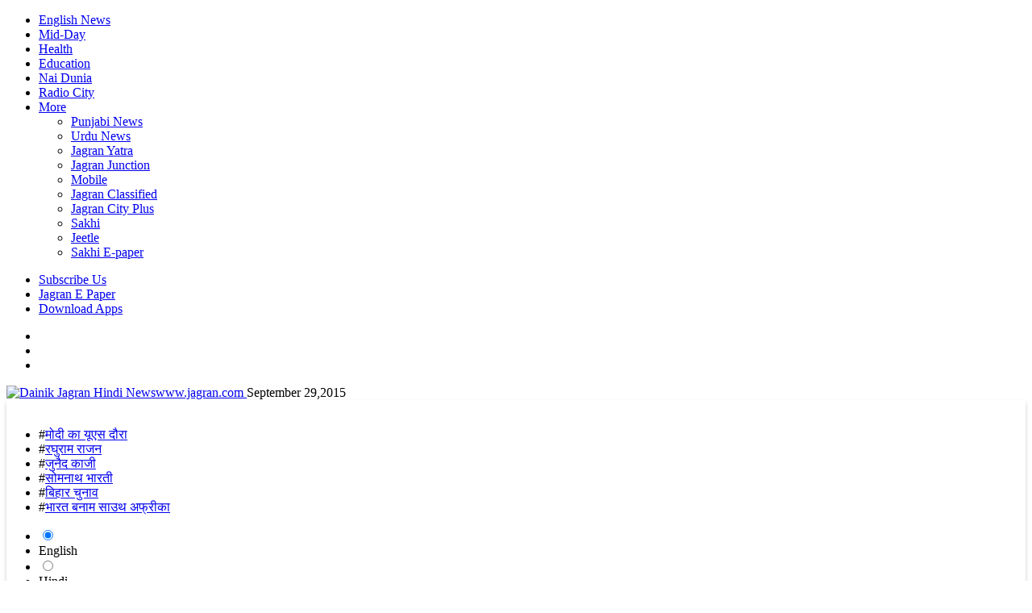

--- FILE ---
content_type: text/html
request_url: https://events.jagran.com/jagran/roadblock-with-standard-Ad.html
body_size: 65615
content:
<!DOCTYPE html>
<html>
<head>
<META http-equiv="Content-Type" content="text/html; charset=UTF-8">
<title>Dainik Jagran:Hindi News,Latest News in Hindi,News in Hindi,Hindi News Paper</title><base href="http://www.jagran.com/">
<!--fixed-layout--><!--ls:begin[stylesheet]-->
<link href="/iwov-resources/fixed-layout/ja_homepage.css" type="text/css" rel="stylesheet">
<!--ls:end[stylesheet]--><!--ls:begin[meta-keywords]-->
<meta name="keywords" content="hindi news, dainik jagran, news in hindi, jagran news, hindi news paper">
<!--ls:end[meta-keywords]--><!--ls:begin[meta-description]-->
<meta name="description" content="Hindi News Paper, Dainik Jagran (दैनिक जागरण) brings Latest News in Hindi on Politics, Business, Bollywood, Cricket, Lifestyle, Education, Entertainment, sports and more from India and around the world.">
<!--ls:end[meta-description]--><!--ls:begin[meta-vpath]-->
<meta name="vpath" content="">
<!--ls:end[meta-vpath]--><!--ls:begin[meta-page-locale-name]-->
<meta name="page-locale-name" content="">
<!--ls:end[meta-page-locale-name]--><!--ls:begin[favicon]-->
<link type="image/x-icon" href="/Resources/jagran/images/favicon.ico" rel="shortcut icon">
<!--ls:end[favicon]--><!--ls:begin[stylesheet]-->
<link type="text/css" href="/Resources/jagran/css/fontawesome/css/font-awesome.css" rel="stylesheet">
<!--ls:end[stylesheet]--><!--ls:begin[stylesheet]-->
<link type="text/css" href="/Resources/jagran/Responsive/css/jquery.fancybox.css" rel="stylesheet">
<!--ls:end[stylesheet]--><!--ls:begin[stylesheet]-->
<link type="text/css" href="/Resources/jagran/Responsive/css/home_responsive_optimize.css" rel="stylesheet">
<!--ls:end[stylesheet]--><!--ls:begin[script]--><script type="text/javascript" src="/Resources/jagran/js/jquery-1.11.1.min.js"></script><!--ls:end[script]--><!--ls:begin[script]--><script type="text/javascript" src="/Resources/jagran/js/jquery.bxslider.js"></script><!--ls:end[script]--><!--ls:begin[script]--><script type="text/javascript" src="/Resources/jagran/js/jquery.lazyload.js"></script><!--ls:end[script]--><!--ls:begin[script]--><script type="text/javascript" src="/Resources/jagran/js/static/jquery-dateFormat.min.js"></script><!--ls:end[script]--><!--ls:begin[script]--><script type="text/javascript" src="/Resources/jagran/js/static/persionalization.js"></script><!--ls:end[script]--><!--ls:begin[script]--><script type="text/javascript" src="/Resources/jagran/js/transliteration/core.js"></script><!--ls:end[script]--><!--ls:begin[script]--><script type="text/javascript" src="/Resources/jagran/js/transliteration/charecter.js"></script><!--ls:end[script]--><!--ls:begin[script]--><script type="text/javascript" src="/Resources/jagran/js/jquery.cookie.js"></script><!--ls:end[script]--><!--ls:begin[script]--><script type="text/javascript" src="/Resources/jagran/Responsive/js/jquery.fancybox.js"></script><!--ls:end[script]--><!--ls:begin[head-injection]-->
<meta name="viewport" content="width=device-width, user-scalable=no, initial-scale=1.0, minimum-scale=1.0, maximum-scale=1.0">
<!--[if IE]><script src="http://html5shiv.googlecode.com/svn/trunk/html5.js"></script><![endif]--"><!--ls:end[head-injection]--><!--ls:begin[script]--><!--ls:end[script]-->
</head>
<body>
<!--ls:begin[body]-->
<div class="ls-canvas" id="ls-canvas">
  <div class="ls-row" id="ls-row-1">
    <div class="ls-fxr" id="ls-gen88032536-ls-fxr">
      <div class="ls-area" id="ls-row-1-area-1">
        <div class="ls-area-body" id="ls-gen88032537-ls-area-body">
          <div class="ls-cmp-wrap ls-1st" id="w1440666800882"><!--ls:begin[component-1440666800882]-->
            
            <!--ls:end[component-1440666800882]--></div>
          
          
          <div class="ls-cmp-wrap" id="w1440666800885"><!--ls:begin[component-1440666800885]-->
            <div class="iw_component" id="1440666800885"><script type="text/javascript">
	_atrk_opts = { atrk_acct:"aQ8Ai1a4ZP008X", domain:"jagran.com",dynamic:
	true};
	(function() { var as = document.createElement('script'); as.type =
	'text/javascript'; as.async = true; as.src =
	"https://d31qbv1cthcecs.cloudfront.net/atrk.js"; var s =
	document.getElementsByTagName('script')[0];s.parentNode.insertBefore(as,
	s); })();
</script><script type="text/javascript">
	var _gaq = _gaq || [];
	_gaq.push(['_setAccount', 'UA-24031818-1']);
	_gaq.push(['_setDomainName', 'jagran.com']);
	_gaq.push(['_trackPageview']);
	
	(function() {
	var ga = document.createElement('script'); ga.type = 'text/javascript'; ga.async = true;
	ga.src = ('https:' == document.location.protocol ? 'https://ssl' : 'http://www') + '.google-analytics.com/ga.js';
	var s = document.getElementsByTagName('script')[0]; s.parentNode.insertBefore(ga, s);
	})();

</script><script>
  var _comscore = _comscore || [];
  _comscore.push({ c1: "2", c2: "13184768" });
  (function() {
    var s = document.createElement("script"), el = document.getElementsByTagName("script")[0]; s.async = true;
    s.src = (document.location.protocol == "https:" ? "https://sb" : "http://b") + ".scorecardresearch.com/beacon.js";
    el.parentNode.insertBefore(s, el);
  })();
</script><script>
  (function(i,s,o,g,r,a,m){i['GoogleAnalyticsObject']=r;i[r]=i[r]||function(){
  (i[r].q=i[r].q||[]).push(arguments)},i[r].l=1*new Date();a=s.createElement(o),
  m=s.getElementsByTagName(o)[0];a.async=1;a.src=g;m.parentNode.insertBefore(a,m)
  })(window,document,'script','//www.google-analytics.com/analytics.js','ga');
  ga('create', 'UA-60996559-1', 'auto');
  ga('send', 'pageview');
</script><script>
	function eventTrack(eventCategoryName,eventActionName,eventLabelName){
	ga('send', 'event', ''+eventCategoryName, ''+eventActionName, ''+eventLabelName);
}
</script>
              <section class="topbar">
                <section class="mholder">
                  <div class="links-left">
                    <ul class="toplinks">
                      <li class="first"> <a onClick="eventTrack('Home Page','Top Header','English News')" rel="nofollow" target="_blank" href="http://www.jagranpost.com">English News</a> </li>
                      <li> <a onClick="eventTrack('Home Page','Top Header','Mid Day')" rel="nofollow" target="_blank" href="http://www.mid-day.com">Mid-Day</a> </li>
                      <li> <a onClick="eventTrack('Home Page','Top Header','Health')" rel="nofollow" target="_blank" href="http://www.onlymyhealth.com">Health</a> </li>
                      <li> <a onClick="eventTrack('Home Page','Top Header','Education')" target="_blank" href="http://www.jagranjosh.com">Education</a> </li>
                      <li> <a onClick="eventTrack('Home Page','Top Header','Nai Dunia')" rel="nofollow" target="_blank" href="http://www.naidunia.com">Nai Dunia</a> </li>
                      <li> <a onClick="eventTrack('send', 'event', 'Home Page', 'Top Header', 'radio 2L')" rel="nofollow" target="_blank" href="http://www.planetradiocity.com/?src=jagran">Radio City</a> </li>
                      <li class="last"> <a onClick="eventTrack('Home Page','Top Header','More')" href="#">More <i class="fa fa-caret-down"></i></a>
                        <nav class="weburl">
                          <ul>
                            <li> <a onClick="eventTrack('Home Page','Top Header','Punjabi News')" rel="nofollow" target="_blank" href="http://punjabi.jagran.com/">Punjabi News</a> </li>
                            <li> <a onClick="eventTrack('Home Page','Top Header','Urdu News')" rel="nofollow" target="_blank" href="http://inquilab.com/">Urdu News</a> </li>
                            <li> <a onClick="eventTrack('Home Page','Top Header','Jagran Yatra')" rel="nofollow" target="_blank" href="http://www.jagranyatra.com">Jagran Yatra</a> </li>
                            <li> <a onClick="eventTrack('Home Page','Top Header','Jagran Junction')" rel="nofollow" target="_blank" href="http://www.jagranjunction.com">Jagran Junction</a> </li>
                            <li class="last"> <a onClick="eventTrack('Home Page','Top Header','Mobile')" rel="nofollow" target="_blank" href="http://m.jagran.com">Mobile</a> </li>
                          </ul>
                          <ul class="last">
                            <li> <a onClick="eventTrack('Home Page','Top Header','Jagran Classified')" rel="nofollow" target="_blank" href="http://classifieds.jagran.com/">Jagran Classified</a> </li>
                            <li> <a onClick="eventTrack('Home Page','Top Header','Jagran City Plus')" rel="nofollow" target="_blank" href="http://cityplus.jagran.com/">Jagran City Plus</a> </li>
                            <li> <a onClick="eventTrack('Home Page','Top Header','Sakhi')" rel="nofollow" target="_blank" href="http://www.jagran.com/sakhi-hindi.html">Sakhi</a> </li>
                            <li> <a onClick="eventTrack('Home Page','Top Header','Jeetle')" rel="nofollow" target="_blank" href="http://www.jeetle.in/">Jeetle</a> </li>
                            <li class="last"> <a onClick="eventTrack('Home Page','Top Header','Sakhi epaper')" rel="nofollow" target="_blank" href="http://sakhi.epapr.in/t/7">Sakhi E-paper</a> </li>
                          </ul>
                        </nav>
                      </li>
                    </ul>
                  </div>
                  <div class="links-right">
                    <ul class="toplinks">
                      <li> <a onClick="eventTrack('Home Page','Top Header','Subbscribe')" target="_blank" href="http://www.jagran.com/subscribe">Subscribe Us</a> </li>
                      <li> <a onClick="eventTrack('Home Page','Top Header','Jagran epaper')" target="_blank" href="http://epaper.jagran.com/homepage.aspx">Jagran E Paper</a> </li>
                      <li> <a onClick="eventTrack('Home Page','Top Header','Download Apps')" target="_blank" href="http://www.jagran.com/download-application.html">Download Apps <i class="fa fa-arrow-down"></i></a> </li>
                    </ul>
                    <ul class="topsocial">
                      <li class="twitter"> <a onClick="eventTrack('Home Page','Top Header','Twitter')" target="_blank" href="https://twitter.com/JagranNews"><i class="fa fa-twitter"></i></a> </li>
                      <li class="facebook"> <a onClick="eventTrack('Home Page','Top Header','Fb')" target="_blank" href="https://www.facebook.com/dainikjagran"><i class="fa fa-facebook"></i></a> </li>
                      <li class="rss"> <a onClick="eventTrack('Home Page','Top Header','RSS')" target="_blank" href="http://www.jagran.com/rss-hindi.html"><i class="fa fa-rss"></i></a> </li>
                    </ul>
                  </div>
                </section>
              </section>
            </div>
            <!--ls:end[component-1440666800885]--></div>
          <div class="ls-cmp-wrap" id="w1440666800898"><!--ls:begin[component-1440666800898]-->
            <div class="iw_component" id="1440666800898">
              <div id="dfpmaincode_adbox"></div>
              <div class="mholder">
                <div class="header">
                  <section class="logo"> <span class="logoimg"><a href="http://www.jagran.com" onClick="ga('send', 'event', 'Home Page', 'Logo', 'Logo');"><img title="Dainik Jagran Hindi News" alt="Dainik Jagran Hindi News" src="/Resources/jagran/images/jagran-logonew.jpg"></a></span><span class="url"><a href="http://www.jagran.com" onClick="ga('send', 'event', 'Home Page', 'Logo', 'Logo');">www.jagran.com </a></span><span class="date">September 29,2015</span> </section>
                  <div class="header_banner">
                    <div id="home728by90header_adbox">
       <!-- Javascript tag: -->
<!-- begin ZEDO for channel:  Test page- Jagran-5 , publisher: Jagran , Ad Dimension: Super Banner - 728 x 90 -->
<script language="JavaScript">
var zflag_nid="1480"; var zflag_cid="432/73"; var zflag_sid="6"; var zflag_width="728"; var zflag_height="90"; var zflag_sz="14"; 
</script>
<script language="JavaScript" src="http://c1.zedo.com/jsc/c1/fo.js"></script>
<!-- end ZEDO for channel:  Test page- Jagran-5 , publisher: Jagran , Ad Dimension: Super Banner - 728 x 90 -->
                    
                    </div>
                    
                    
                  </div>
                  <section class="clear"></section>
                </div>
              </div>
            </div>
            <!--ls:end[component-1440666800898]--></div>
          <div class="ls-cmp-wrap" id="w1440666800899"><!--ls:begin[component-1440666800899]-->
            <div class="iw_component" id="1440666800899">
              <div> 
                <script type="text/javascript">
$(function() {
var fixmeTop = $('.nav-box').offset().top;
$(window).scroll(function() {
    var currentScroll = $(window).scrollTop();
    if (currentScroll >= fixmeTop) {
        $('.nav-box').addClass("sticky");
    } else {
        $('.nav-box').removeClass("sticky");
    }
});});


$(function() {
	$('.micon').click(function(){
		$('#navbar').slideToggle();
	});	});
</script> 
                <script type="text/javascript" >
$(document).ready(function(){
	$("img.lazy").lazyload({
		effect : "fadeIn" 
 	}); 
});
</script> 
                <script type="text/javascript">
$(document).ready(function(){ 

	$('#sliderpop').animate({'bottom':'15px'},5000);
	$('#sliderpop .btclose').bind('click',function(){ $(this).parent().remove(); });
			 		
});			
</script>
                <noscript>
                <img src="http://b.scorecardresearch.com/p?c1=2&amp;c2=13184768&amp;cv=2.0&amp;cj=1" />
                </noscript>
                <!-- End comScore Tag --> 
                <script type="text/javascript">
var mobile = (/iphone|ipod|android|blackberry|nokia|symbian|mini|windows\sce|palm/i.test(navigator.userAgent.toLowerCase()));
if(mobile){
 document.location = "http://m.jagran.com";
}
</script> 
                
                <!--Visual Revenue Reader Response Tracking Script (v6) --> 
                <script type="text/javascript">
	var _vrq = _vrq || [];
	_vrq.push(['id', 271]);
	_vrq.push(['automate', true]);
	_vrq.push(['track', function(){}]);
	(function(d, a){
		var s = d.createElement(a),
		x = d.getElementsByTagName(a)[0];
		s.async = true;
		s.src = 'http://a.visualrevenue.com/vrs.js';
		x.parentNode.insertBefore(s, x);
	})(document, 'script');
</script> 
                <!-- End of VR RR Tracking Script - All rights reserved --> 
                
              </div>
            </div>
            <!--ls:end[component-1440666800899]--></div>
          <div class="ls-cmp-wrap" id="w1441083392910"><!--ls:begin[component-1441083392910]-->
            <div class="iw_component" id="1441083392910"><script src="http://www.google.com/jsapi" type="text/javascript"></script><script type="text/javascript" laguage="Javasript">        
      function submitenter(e)
      {
      var keycode;
      if (window.event) keycode = window.event.keyCode;
      else if (e) keycode = e.which;
      else return true;            
      if (keycode == 13)
      {
      searchSubmit();
      return false;
      }else
      return true;
      }
     function searchSubmit()
      {
          var fq ="";
          var select= document.getElementById("language1")
          var searchForm = document.getElementById("searchForm");
          var q = searchForm.search.value.trim();
         if(q=="")
          {
              alert("Please enter text to search");
              return false;
          }
          else{
          			searchForm.action = '/search/'+ q.replace(/\s+/g, '-');
          	  }
          searchForm.submit();
      }
</script>
              <div class="mholder">
                <div style="background: #fff; box-shadow: 0px 3px 5px rgba(0, 0, 0, 0.2);" class="trending">
                  <div class="trending-hd"> <a style="color:#fff" href="/trending-topics.html" onClick="ga('send', 'event', 'Home Page', 'Trending', 'Trending Lab');">ट्रेंडिंग</a> </div>
                  <ul class="jagran-vishesh-list">
                    <li> <span>#</span><a onClick="onClick=&quot;ga('send', 'event', 'Home Page', 'Trending', 'Trending1');&quot;" href="http://www.jagran.com/topics/narendra-modi" title="मोदी का यूएस दौरा">मोदी का यूएस दौरा</a> </li>
                    <li> <span>#</span><a onClick="onClick=&quot;ga('send', 'event', 'Home Page', 'Trending', 'Trending2');&quot;" href="http://www.jagran.com/topics/rbi" title="रघुराम राजन">रघुराम राजन</a> </li>
                    <li> <span>#</span><a onClick="onClick=&quot;ga('send', 'event', 'Home Page', 'Trending', 'Trending3');&quot;" href="http://www.jagran.com/topics/rahul-gandhi" title="जुनैद काजी">जुनैद काजी</a> </li>
                    <li> <span>#</span><a onClick="onClick=&quot;ga('send', 'event', 'Home Page', 'Trending', 'Trending4');&quot;" href="http://www.jagran.com/topics/somnath-bharti" title="सोमनाथ भारती">सोमनाथ भारती</a> </li>
                    <li> <span>#</span><a onClick="onClick=&quot;ga('send', 'event', 'Home Page', 'Trending', 'Trending5');&quot;" href="http://www.jagran.com/topics/bihar-election" title="बिहार चुनाव">बिहार चुनाव</a> </li>
                    <li> <span>#</span><a onClick="onClick=&quot;ga('send', 'event', 'Home Page', 'Trending', 'Trending6');&quot;" href="http://www.jagran.com/cricket-hindi.html" title="भारत बनाम साउथ अफ्रीका">भारत बनाम साउथ अफ्रीका</a> </li>
                  </ul>
                  <div class="search-part"> <i class="fa fa-search search-icon"></i>
                    <form autocomplete="off" method="POST" id="searchForm" name="searchForm" action="/jagran/index.page?submit=true&componentID=1441083392910">
                      <div class="search-box">
                        <ul class="language-bar">
                          <textarea id="viewbox" name="viewbox" class="input" style="display:none;"></textarea>
                          <li>
                            <input checked value="english" name="language" id="language1" type="radio">
                          </li>
                          <li>English</li>
                          <li>
                            <input value="hindi" name="language" id="language2" type="radio">
                          </li>
                          <li>Hindi</li>
                        </ul>
                        <div class="search-bar">
                          <input onKeyPress="return submitenter(event)" onkeyup="javascript:return updateViewBox(event,this,document.forms['searchForm'].elements['language']);" type="text" name="search" placeholder="Search Here" id="jagransearch" class="input" size="20">
                          <button value="" class="serch-btn" onclick="searchSubmit();" onClick="ga('send', 'event', 'Home Page', 'Search', 'Search');" type="submit">
                          <i class="fa fa-search"></i>
                          </button>
                        </div>
                      </div>
                    </form>
                  </div>
                </div>
              </div>
            </div>
            <!--ls:end[component-1441083392910]--></div>
          <div class="ls-cmp-wrap" id="w1441711686598"><!--ls:begin[component-1441711686598]-->
            <div class="iw_component" id="1441711686598"> </div>
            <!--ls:end[component-1441711686598]--></div>
        </div>
      </div>
      <div class="ls-area navCont" id="ls-row-1-area-2">
        <div class="ls-area-body" id="ls-gen88032538-ls-area-body">
          <div class="ls-cmp-wrap ls-1st" id="w1414746401898"><!--ls:begin[component-1414746401898]-->
            <div class="iw_component" id="1414746401898">
              <section class="mholder">
                <section class="navigation bluenav">
                  <section class="micon"> <i class="fa fa-align-justify"></i> </section>
                  <div class="nav-box">
                    <ul class="nav-bg" id="navbar">
                      <li class="menu1"> <a onClick="ga('send', 'event', 'Home Page', 'Navigation', 'Nav home');" href="/"><i class="fa fa-home"></i></a> </li>
                      <li class="menu2"> <a onClick="ga('send', 'event', 'Home Page', 'Navigation', 'Nav samachar');" href="/news-hindi.html">समाचार</a>
                        <section class="ddnav full">
                          <section class="ddcol4 ddnavrow first">
                            <ul>
                              <li> <a onClick="ga('send', 'event', 'Home Page', 'Dropdown', 'rastriya');" href="/news/national-news-hindi.html">राष्ट्रीय</a> </li>
                              <li> <a onClick="ga('send', 'event', 'Home Page', 'Dropdown', 'dunia');" href="/news/world-news-hindi.html">दुनिया</a> </li>
                              <li> <a onClick="ga('send', 'event', 'Home Page', 'Dropdown', 'business');" href="/news/business-news-hindi.html">बिजनेस</a> </li>
                              <li> <a onClick="ga('send', 'event', 'Home Page', 'Dropdown', 'business tycoon');" href="/trending-topics/business.html">बिजनेस टायकून्स</a> </li>
                              <li> <a onClick="ga('send', 'event', 'Home Page', 'Dropdown', 'rajneta');" href="/trending-topics/politician.html">राजनेता</a> </li>
                              <li> <a onClick="ga('send', 'event', 'Home Page', 'Dropdown', 'sampadhkiya');" href="/editorial-hindi.html"><strong>संपादकीय</strong></a> </li>
                              <li> <a onClick="ga('send', 'event', 'Home Page', 'Dropdown', 'nazariya');" href="/editorial/nazariya-news-hindi.html">नजरिया</a> </li>
                              <li> <a onClick="ga('send', 'event', 'Home Page', 'Dropdown', 'apni baat');" href="/editorial/apnibaat-news-hindi.html">अपनी बात</a> </li>
                              <li> <a onClick="ga('send', 'event', 'Home Page', 'Dropdown', 'mudda');" href="/trending-topics/national.html">मुद्दा</a> </li>
                              <li> <a onClick="ga('send', 'event', 'Home Page', 'Dropdown', 'khel');" href="/news/sports-news-hindi.html">खेल</a> </li>
                              <li> <a onClick="ga('send', 'event', 'Home Page', 'Dropdown', 'zara hatke');" href="/news/oddnews-news-hindi.html">जरा हटके</a> </li>
                              <li> <a onClick="ga('send', 'event', 'Home Page', 'Dropdown', 'janmat');" href="/poll-landing.html"><strong>जनमत</strong></a> </li>
                              <li> <a onClick="ga('send', 'event', 'Home Page', 'Dropdown', 'trending');" href="/trending-topics.html"><strong>ट्रेंडिंग</strong></a> </li>
                              <li> <a onClick="ga('send', 'event', 'Home Page', 'Dropdown', 'garma garam');" href="/garma-garam.html"><strong>गरमा गरम</strong></a> </li>
                              <li> <a onClick="ga('send', 'event', 'Home Page', 'Dropdown', 'top news');" href="/top-news.html"><strong>टॉप न्यूज़</strong></a> </li>
                              <li> <a onClick="ga('send', 'event', 'Home Page', 'Dropdown', 'taaza khabrein');" href="/latest-news.html"><strong>ताज़ा ख़बर</strong></a> </li>
                              <li> <a onClick="ga('send', 'event', 'Home Page', 'Dropdown', 'mobile app');" href="/jagran-mobile-apps.html"><strong>मोबाइल ऐप</strong></a> </li>
                            </ul>
                          </section>
                          <section class="ddcol4 ddimg1st">
                            <ul>
                              <li> <a onClick="ga('send', 'event', 'Home Page', 'Dropdown', 'samacharS1');" href="/news/national-video-not-even-show-half-of-what-happened-to-me-and-my-parents-says-nandini-beaten-up-by-mumbai-police-12957961.html">
                                <div class="imgb"> <i class="fa fa-file"></i><img alt="video not even show half of what happened to me and my parents says nandini beaten up by mumbai police" class="load-delay" src="http://images.jagran.com/images/29_09_2015-nnnd_s.jpg"></div>
                                <p class="first-story">'पंडाल के बाद थाने में मुंबई पुलिस ने मेरे साथ की और ज्यादती'</p>
                                </a> </li>
                              <li> <a onClick="ga('send', 'event', 'Home Page', 'Dropdown', 'samacharS2');" href="/news/national-google-wifi-project-to-begin-from-mumbai-central-station-free-internet-by-midoctober-12957990.html">
                                <div class="Iconimgb"> <i class="fa fa-file"></i> </div>
                                <p>अगले माह मुंबई सेंट्रल से शुरू हो सकती है गूगल की फ्री वाई-फाई सेवा</p>
                                </a> </li>
                              <li> <a onClick="ga('send', 'event', 'Home Page', 'Dropdown', 'samacharS3');" href="/news/national-agitating-ftii-students-ib-officials-talks-in-mumbai-12957855.html">
                                <div class="Iconimgb"> <i class="fa fa-file"></i> </div>
                                <p>एफटीआइआइ मुद्दे पर पहले दौर में नहीं निकला समाधान, फिर होगी बातचीत</p>
                                </a> </li>
                              <li> <a onClick="ga('send', 'event', 'Home Page', 'Dropdown', 'samacharS4');" href="/photogallery-10379.html#photodetail">
                                <div class="Iconimgb"> <i class="fa fa-picture-o"></i> </div>
                                <p>देखें तस्वीरें- सुल्तानपुर में विस्फोट में उड़ गया आतिशबाज का मकान </p>
                                </a> </li>
                              <li> <a onClick="ga('send', 'event', 'Home Page', 'Dropdown', 'samacharS5');" href="http://videos.jagran.com/news-politicos-react-on-cecs-notice-to-lalu-for-alleged-casteist-remark-v12801.html">
                                <div class="Iconimgb"> <i class="fa fa-video-camera"></i> </div>
                                <p>EC की जांच के दायरे में आ सकते है लालू, प्रतिक्रिया</p>
                                </a> </li>
                              <li> <a onClick="ga('send', 'event', 'Home Page', 'Dropdown', 'samacharS6');" href="http://videos.jagran.com/news-can-you-look-without-going-cross-eyed-double-vision-video-is-viral-v12800.html">
                                <div class="Iconimgb"> <i class="fa fa-video-camera"></i> </div>
                                <p>VIRAL VIDEO : डबल विजन मेकअप</p>
                                </a> </li>
                            </ul>
                          </section>
                          <section class="clear"></section>
                          <section class="ddvishesh"> <span>विशेष</span><a onClick="ga('send', 'event', 'Home Page', 'Dropdown', 'Samvishesh 1);" TARGET="" href="http://www.jagran.com/topics/hardik-patel"> # हार्दिक पटेल</a><a onClick="ga('send', 'event', 'Home Page', 'Dropdown', 'Samvishesh 2);" TARGET="" href="http://www.jagran.com/topics/somnath-bharti"> # सोमनाथ भारती</a>
                            <section class="clear"></section>
                          </section>
                        </section>
                      </li>
                      <li class="menu3"> <a onClick="ga('send', 'event', 'Home Page', 'Navigation', 'Nav rajya');" href="/rajya-hindi-news.html">राज्य</a>
                        <section class="ddnav">
                          <section class="ddcol5 ddnavrow2 first">
                            <ul>
                              <li> <a onClick="ga('send', 'event', 'Home Page', 'Dropdown', 'UP');" href="/state/uttar-pradesh"><strong>उत्तर प्रदेश</strong></a>
                                <ul>
                                  <li> <a onClick="ga('send', 'event', 'Home Page', 'Dropdown', 'kanpur');" href="/local/uttar-pradesh_kanpur-city-news-hindi.html">कानपुर</a> </li>
                                  <li> <a onClick="ga('send', 'event', 'Home Page', 'Dropdown', 'lucknow');" href="/local/uttar-pradesh_lucknow-city-news-hindi.html">लखनऊ</a> </li>
                                  <li> <a onClick="ga('send', 'event', 'Home Page', 'Dropdown', 'meerut');" href="/local/uttar-pradesh_meerut-city-news-hindi.html">मेरठ</a> </li>
                                  <li> <a onClick="ga('send', 'event', 'Home Page', 'Dropdown', 'agra');" href="/local/uttar-pradesh_agra-city-news-hindi.html">आगरा</a> </li>
                                  <li> <a onClick="ga('send', 'event', 'Home Page', 'Dropdown', 'allahabad');" href="/local/uttar-pradesh_allahabad-city-news-hindi.html">इलाहाबाद</a> </li>
                                </ul>
                              </li>
                              <li> <a onClick="ga('send', 'event', 'Home Page', 'Dropdown', 'Paschim Bengal');" href="/local/west-bengal-news-hindi.html"><strong>पश्चिम बंगाल</strong></a>
                                <ul>
                                  <li> <a onClick="ga('send', 'event', 'Home Page', 'Dropdown', 'kolkata');" href="/local/west-bengal_kolkata-news-hindi.html">कोलकाता</a> </li>
                                  <li> <a onClick="ga('send', 'event', 'Home Page', 'Dropdown', 'jalpaigudi');" href="/local/west-bengal_jalpaiguri-news-hindi.html">जलपाईगुड़ी</a> </li>
                                  <li> <a onClick="ga('send', 'event', 'Home Page', 'Dropdown', 'darjeeling');" href="/local/west-bengal_darjeeling-news-hindi.html">दार्जिलिंग</a> </li>
                                </ul>
                              </li>
                            </ul>
                          </section>
                          <section class="ddcol5 ddnavrow2">
                            <ul>
                              <li> <a onClick="ga('send', 'event', 'Home Page', 'Dropdown', 'Bihar');" href="/state/bihar"><strong>बिहार</strong></a>
                                <ul>
                                  <li> <a onClick="ga('send', 'event', 'Home Page', 'Dropdown', 'patna');" href="/local/bihar_patna-city-news-hindi.html">पटना</a> </li>
                                  <li> <a onClick="ga('send', 'event', 'Home Page', 'Dropdown', 'bhagalpur');" href="/local/bihar_bhagalpur-news-hindi.html">भागलपुर</a> </li>
                                  <li> <a onClick="ga('send', 'event', 'Home Page', 'Dropdown', 'muzzaffarpur');" href="/local/bihar_muzaffarpur-news-hindi.html">मुजफ्फरपुर</a> </li>
                                  <li> <a onClick="ga('send', 'event', 'Home Page', 'Dropdown', 'gaya');" href="/local/bihar_gaya-news-hindi.html">गया</a> </li>
                                  <li> <a onClick="ga('send', 'event', 'Home Page', 'Dropdown', 'darbanga');" href="/local/bihar_darbhanga-news-hindi.html">दरभंगा</a> </li>
                                </ul>
                              </li>
                              <li> <a onClick="ga('send', 'event', 'Home Page', 'Dropdown', 'Odisha');" href="/local/odisha-news-hindi.html"><strong>उड़ीसा</strong></a>
                                <ul>
                                  <li> <a onClick="ga('send', 'event', 'Home Page', 'Dropdown', 'bhubaneswar');" href="/local/odisha_bhubaneshwar-news-hindi.html">भुवनेश्वर</a> </li>
                                  <li> <a onClick="ga('send', 'event', 'Home Page', 'Dropdown', 'puri');" href="/local/odisha_puri-news-hindi.html">पुरी</a> </li>
                                  <li> <a onClick="ga('send', 'event', 'Home Page', 'Dropdown', 'cuttack');" href="/local/odisha_cuttack-news-hindi.html">कटक</a> </li>
                                </ul>
                              </li>
                            </ul>
                          </section>
                          <section class="ddcol5 ddnavrow2">
                            <ul>
                              <li> <a onClick="ga('send', 'event', 'Home Page', 'Dropdown', 'UttaraKhand');" href="/state/uttarakhand"><strong>उत्तराखंड</strong></a>
                                <ul>
                                  <li> <a onClick="ga('send', 'event', 'Home Page', 'Dropdown', 'dehradun');" href="/local/uttarakhand_dehradun-city-news-hindi.html">देहरादून</a> </li>
                                  <li> <a onClick="ga('send', 'event', 'Home Page', 'Dropdown', 'nainital');" href="/local/uttarakhand_nainital-news-hindi.html">नैनीताल</a> </li>
                                  <li> <a onClick="ga('send', 'event', 'Home Page', 'Dropdown', 'haridwar');" href="/local/uttarakhand_haridwar-news-hindi.html">हरिद्वार</a> </li>
                                  <li> <a onClick="ga('send', 'event', 'Home Page', 'Dropdown', 'almora');" href="/local/uttarakhand_almora-news-hindi.html">अल्मोड़ा</a> </li>
                                  <li> <a onClick="ga('send', 'event', 'Home Page', 'Dropdown', 'uddhamsinghnagar');" href="/local/uttarakhand_udhamsingh-nagar-news-hindi.html">ऊधमसिंह नगर</a> </li>
                                </ul>
                              </li>
                              <li> <a onClick="ga('send', 'event', 'Home Page', 'Dropdown', 'Himachal Pradesh');" href="/local/himachal-pradesh-news-hindi.html"><strong>हिमाचल प्रदेश</strong></a>
                                <ul>
                                  <li> <a onClick="ga('send', 'event', 'Home Page', 'Dropdown', 'shimla');" href="/local/himachal-pradesh_shimla-news-hindi.html">शिमला</a> </li>
                                  <li> <a onClick="ga('send', 'event', 'Home Page', 'Dropdown', 'mandi');" href="/local/himachal-pradesh_mandi-news-hindi.html">मंडी</a> </li>
                                  <li> <a onClick="ga('send', 'event', 'Home Page', 'Dropdown', 'bilaspurHP');" href="/local/himachal-pradesh_bilaspur-hp-news-hindi.html">बिलासपुर</a> </li>
                                </ul>
                              </li>
                            </ul>
                          </section>
                          <section class="ddcol5 ddnavrow2">
                            <ul>
                              <li> <a onClick="ga('send', 'event', 'Home Page', 'Dropdown', 'Punjab');" href="/state/punjab"><strong>पंजाब</strong></a>
                                <ul>
                                  <li> <a onClick="ga('send', 'event', 'Home Page', 'Dropdown', 'chandigarh');" href="/local/punjab_chandigarh-news-hindi.html">चंडीगढ़</a> </li>
                                  <li> <a onClick="ga('send', 'event', 'Home Page', 'Dropdown', 'jalandar');" href="/local/punjab_jalandhar-city-news-hindi.html">जालंधर</a> </li>
                                  <li> <a onClick="ga('send', 'event', 'Home Page', 'Dropdown', 'ludhiana');" href="/local/punjab_ludhiana-news-hindi.html">लुधियाना</a> </li>
                                  <li> <a onClick="ga('send', 'event', 'Home Page', 'Dropdown', 'amritsar');" href="/local/punjab_amritsar-news-hindi.html">अमृतसर</a> </li>
                                  <li> <a onClick="ga('send', 'event', 'Home Page', 'Dropdown', 'ropar');" href="/local/punjab_ropar-news-hindi.html">रोपड़</a> </li>
                                </ul>
                              </li>
                              <li> <a onClick="ga('send', 'event', 'Home Page', 'Dropdown', 'Jammu Kashmir');" href="/local/jammu-and-kashmir-news-hindi.html"><strong>जम्मू-कश्मीर</strong></a>
                                <ul>
                                  <li> <a onClick="ga('send', 'event', 'Home Page', 'Dropdown', 'jammu');" href="/local/jammu-and-kashmir_jammu-news-hindi.html">जम्मू</a> </li>
                                  <li> <a onClick="ga('send', 'event', 'Home Page', 'Dropdown', 'srinagar');" href="/local/jammu-and-kashmir_srinagar-news-hindi.html">श्रीनगर</a> </li>
                                  <li> <a onClick="ga('send', 'event', 'Home Page', 'Dropdown', 'poonch');" href="/local/jammu-and-kashmir_poonch-news-hindi.html">पुंछ</a> </li>
                                </ul>
                              </li>
                            </ul>
                          </section>
                          <section class="ddcol5 ddnavrow2">
                            <ul>
                              <li> <a onClick="ga('send', 'event', 'Home Page', 'Dropdown', 'Haryana');" href="/state/haryana"><strong>हरियाणा</strong></a>
                                <ul>
                                  <li> <a onClick="ga('send', 'event', 'Home Page', 'Dropdown', 'panchkula');" href="/local/haryana_panchkula-news-hindi.html">पंचकुला</a> </li>
                                  <li> <a onClick="ga('send', 'event', 'Home Page', 'Dropdown', 'ambala');" href="/local/haryana_ambala-news-hindi.html">अंबाला</a> </li>
                                  <li> <a onClick="ga('send', 'event', 'Home Page', 'Dropdown', 'panipat');" href="/local/haryana_panipat-news-hindi.html">पानीपत</a> </li>
                                  <li> <a onClick="ga('send', 'event', 'Home Page', 'Dropdown', 'rohtak');" href="/local/haryana_rohtak-news-hindi.html">रोहतक</a> </li>
                                  <li> <a onClick="ga('send', 'event', 'Home Page', 'Dropdown', 'gurgaon');" href="/local/haryana_gurgaon-news-hindi.html">गुड़गांव</a> </li>
                                </ul>
                              </li>
                              <li> <a target="_blank" onClick="ga('send', 'event', 'Home Page', 'Dropdown', 'Chhattisgarh');" href=" http://naidunia.jagran.com/chhattisgarh"><strong>छत्तीसगढ़</strong></a>
                                <ul>
                                  <li> <a target="_blank" onClick="ga('send', 'event', 'Home Page', 'Dropdown', 'raipur');" href=" http://naidunia.jagran.com/chhattisgarh/raipur">रायपुर</a> </li>
                                  <li> <a target="_blank" onClick="ga('send', 'event', 'Home Page', 'Dropdown', 'bilaspurCG');" href="http://naidunia.jagran.com/chhattisgarh/bilaspur">बिलासपुर</a> </li>
                                </ul>
                              </li>
                            </ul>
                          </section>
                          <section class="ddcol5 ddnavrow2">
                            <ul>
                              <li> <a onClick="ga('send', 'event', 'Home Page', 'Dropdown', 'Jharkhand');" href="/state/jharkhand"><strong>झारखण्ड</strong></a>
                                <ul>
                                  <li> <a onClick="ga('send', 'event', 'Home Page', 'Dropdown', 'ranchi');" href="/local/jharkhand_ranchi-news-hindi.html">रांची</a> </li>
                                  <li> <a onClick="ga('send', 'event', 'Home Page', 'Dropdown', 'dhanbad');" href="/local/jharkhand_dhanbad-news-hindi.html">धनबाद</a> </li>
                                  <li> <a onClick="ga('send', 'event', 'Home Page', 'Dropdown', 'jamshedpur');" href="/local/jharkhand_jamshedpur-news-hindi.html">जमशेदपुर</a> </li>
                                  <li> <a onClick="ga('send', 'event', 'Home Page', 'Dropdown', 'hazaribagh');" href="/local/jharkhand_hazaribagh-news-hindi.html">हजारीबाग</a> </li>
                                  <li> <a onClick="ga('send', 'event', 'Home Page', 'Dropdown', 'giridih');" href="/local/jharkhand_giridih-news-hindi.html">गिरीडीह</a> </li>
                                </ul>
                              </li>
                              <li> <a target="_blank" onClick="ga('send', 'event', 'Home Page', 'Dropdown', 'Madhya Pradesh');" href="http://naidunia.jagran.com/madhya-pradesh"><strong>मध्य प्रदेश</strong></a>
                                <ul>
                                  <li> <a target="_blank" onClick="ga('send', 'event', 'Home Page', 'Dropdown', 'bhopal');" href="http://naidunia.jagran.com/madhya-pradesh/bhopal">भोपाल</a> </li>
                                </ul>
                              </li>
                              <li> <a onClick="ga('send', 'event', 'Home Page', 'Dropdown', 'Rajasthan');" href="/local/rajasthan-news-hindi.html"><strong>राजस्थान</strong></a>
                                <ul>
                                  <li> <a onClick="ga('send', 'event', 'Home Page', 'Dropdown', 'jaipur');" href="/local/rajasthan_jaipur-news-hindi.html">जयपुर</a> </li>
                                </ul>
                              </li>
                            </ul>
                          </section>
                          <section class="ddcol5 ddnavrow2">
                            <ul>
                              <li> <a onClick="ga('send', 'event', 'Home Page', 'Dropdown', 'Delhi NCR');" href="/state/delhi-ncr"><strong>दिल्ली-एनसीआर</strong></a>
                                <ul>
                                  <li> <a onClick="ga('send', 'event', 'Home Page', 'Dropdown', 'new delhi');" href="/local/delhi_new-delhi-city-news-hindi.html">नई दिल्ली</a> </li>
                                </ul>
                              </li>
                              <li> <a onClick="ga('send', 'event', 'Home Page', 'Dropdown', 'Maharastra');" href="/local/maharashtra-news-hindi.html"><strong>महाराष्ट्र</strong></a>
                                <ul>
                                  <li> <a onClick="ga('send', 'event', 'Home Page', 'Dropdown', 'mumbai');" href="/local/maharashtra_mumbai-news-hindi.html">मुंबई </a> </li>
                                  <li> <a onClick="ga('send', 'event', 'Home Page', 'Dropdown', 'nagpur');" href="/local/maharashtra_nagpur-news-hindi.html">नागपुर </a> </li>
                                  <li> <a onClick="ga('send', 'event', 'Home Page', 'Dropdown', 'pune');" href="/local/maharashtra_pune-news-hindi.html">पुणे </a> </li>
                                </ul>
                              </li>
                              <li> <a onClick="ga('send', 'event', 'Home Page', 'Dropdown', 'Gujarat');" href="/local/gujarat-news-hindi.html"><strong>गुजरात</strong></a>
                                <ul>
                                  <li> <a onClick="ga('send', 'event', 'Home Page', 'Dropdown', 'ahmedabad');" href="/local/gujarat_ahmedabad-news-hindi.html">अहमदाबाद </a> </li>
                                  <li> <a onClick="ga('send', 'event', 'Home Page', 'Dropdown', 'surat');" href="/local/gujarat_surat-news-hindi.html">सूरत </a> </li>
                                  <li> <a onClick="ga('send', 'event', 'Home Page', 'Dropdown', 'vadodara');" href="/local/gujarat_vadodara-news-hindi.html">बड़ोदरा </a> </li>
                                </ul>
                              </li>
                            </ul>
                          </section>
                          <section class="clear"></section>
                        </section>
                      </li>
                      <li class="menu4"> <a onClick="ga('send', 'event', 'Home Page', 'Navigation', 'Nav cricket');" href="/cricket-hindi.html">क्रिकेट</a>
                        <div class="ddnav full">
                          <div class="ddcol4 ddnavrow first">
                            <ul>
                              <li> <a onClick="ga('send', 'event', 'Home Page', 'Dropdown', 'khabrei');" href="/cricket/headlines-news-hindi.html">खबरें</a> </li>
                              <li> <a onClick="ga('send', 'event', 'Home Page', 'Dropdown', 'apni baat');" href="/cricket/apni-baat-news-hindi.html">अपनी बात</a> </li>
                              <li> <a onClick="ga('send', 'event', 'Home Page', 'Dropdown', 'visheshgo ki rai');" href="/cricket/experts-news-hindi.html">विशेषज्ञों की राय</a> </li>
                              <li> <a onClick="ga('send', 'event', 'Home Page', 'Dropdown', 'khiladi');" href="/trending-topics/player.html">खिलाड़ी</a> </li>
                              <li> <a onClick="ga('send', 'event', 'Home Page', 'Dropdown', 'wc 2015');" href="/icc-cricket-world-cup-2015">वर्ल्ड कप 2015</a> </li>
                              <li> <a onClick="ga('send', 'event', 'Home Page', 'Dropdown', 'ipl 2015');" href="/cricket/ipl2015-hindi.html">IPL 2015</a> </li>
                            </ul>
                          </div>
                          <div class="ddcol4 ddimg1st">
                            <ul>
                              <li> <a onClick="ga('send', 'event', 'Home Page', 'Dropdown', 'criS1');" href="/cricket/headlines-india-a-beat-south-africa-by-8-wickets-12957989.html">
                                <div class="imgb"> <i class="fa fa-file"></i><img alt="India A beat South Africa by 8 wickets" src="http://images.jagran.com/images/29_09_2015-sa10_s.jpg"></div>
                                <p class="first-story">साउथ अफ्रीका की शर्मनाक हार, इंडिया ए ने 8 विकेट से हराया</p>
                                </a> </li>
                              <li> <a onClick="ga('send', 'event', 'Home Page', 'Dropdown', 'criS2');" href="/cricket/headlines-kaushals-doosra-banned-in-international-cricket-offbreak-legal-12958032.html">
                                <div class="Iconimgb"> <i class="fa fa-file"></i> </div>
                                <p>अंतरराष्ट्रीय क्रिकेट में अब 'दूसरा' नहीं डाल पाएगा ये श्रीलंकाई स्पिनर</p>
                                </a> </li>
                              <li> <a onClick="ga('send', 'event', 'Home Page', 'Dropdown', 'criS3');" href="/cricket/headlines-tough-fight-betweeen-these-two-bowlers-12957971.html">
                                <div class="Iconimgb"> <i class="fa fa-file"></i> </div>
                                <p>भारत बनाम साउथ अफ्रीका: इन दो गेंदबाजों के बीच होगी कांटे की टक्कर</p>
                                </a> </li>
                              <li> <a onClick="ga('send', 'event', 'Home Page', 'Dropdown', 'criS4');" href="/photogallery-10361.html#photodetail">
                                <div class="Iconimgb"> <i class="fa fa-picture-o"></i> </div>
                                <p> मेजबान भारतीय टीम पहुंची धर्मशाला, देखें तस्&zwj;वीरें </p>
                                </a> </li>
                              <li> <a onClick="ga('send', 'event', 'Home Page', 'Dropdown', 'criS5');" href="/photogallery-10211.html#photodetail">
                                <div class="Iconimgb"> <i class="fa fa-picture-o"></i> </div>
                                <p>Pics: नहीं रहे बीसीसीआइ अध्यक्ष डालमिया, आज होगा अंतिम संस्कार </p>
                                </a> </li>
                              <li> <a onClick="ga('send', 'event', 'Home Page', 'Dropdown', 'criS6');" href="/photogallery-10005.html#photodetail">
                                <div class="Iconimgb"> <i class="fa fa-picture-o"></i> </div>
                                <p>Pics: ब्रैड का अंतरराष्ट्रीय क्रिकेट से संन्यास </p>
                                </a> </li>
                            </ul>
                          </div>
                          <div class="clear"></div>
                          <div class="ddvishesh"> <span>विशेष</span><a onClick="ga('send', 'event', 'Home Page', 'Dropdown', 'crivishesh 1');" TARGET="" href="http://www.jagran.com/topics/saurabh-ganguly"> # सौरभ गांगुली</a><a onClick="ga('send', 'event', 'Home Page', 'Dropdown', 'crivishesh 2');" TARGET="" href="http://www.jagran.com/topics/ms-dhoni"> # एम एस धोनी</a>
                            <div class="clear"></div>
                          </div>
                        </div>
                      </li>
                      <li class="menu5"> <a onClick="ga('send', 'event', 'Home Page', 'Navigation', 'Nav entertainment');" href="/entertainment-hindi.html">मनोरंजन</a>
                        <section class="ddnav full">
                          <section class="ddcol4 ddnavrow first">
                            <ul>
                              <li> <a onClick="ga('send', 'event', 'Home Page', 'Dropdown', 'bollywood');" href="/entertainment/bollywood-news-hindi.html">बॉलीवुड</a> </li>
                              <li> <a onClick="ga('send', 'event', 'Home Page', 'Dropdown', 'telly masala');" href="/entertainment/tv-news-hindi.html">टेली मसाला</a> </li>
                              <li> <a onClick="ga('send', 'event', 'Home Page', 'Dropdown', 'mirch masala');" href="/entertainment/controversy-news-hindi.html">मिर्च-मसाला</a> </li>
                              <li> <a onClick="ga('send', 'event', 'Home Page', 'Dropdown', 'movie review');" href="/entertainment/reviews-news-hindi.html">फिल्म समीक्षा</a> </li>
                              <li> <a onClick="ga('send', 'event', 'Home Page', 'Dropdown', 'box office');" href="/entertainment/box-office-news-hindi.html">बॉक्स ऑफिस</a> </li>
                              <li> <a onClick="ga('send', 'event', 'Home Page', 'Dropdown', 'joke');" href="/hindi-jokes.html">गुदगुदी</a> </li>
                              <li> <a onClick="ga('send', 'event', 'Home Page', 'Dropdown', 'hit ya flop');" href="/poll-listing-entertainment.html">हिट या फ्लॉप</a> </li>
                              <li> <a onClick="ga('send', 'event', 'Home Page', 'Dropdown', 'celebrity');" href="/trending-topics/celebrity.html">सेलेब्रिटी</a> </li>
                              <li> <a onClick="ga('send', 'event', 'Home Page', 'Dropdown', 'movie');" href="/trending-topics/movie.html">मूवी</a> </li>
                            </ul>
                          </section>
                          <section class="ddcol4 ddimg1st">
                            <ul>
                              <li> <a onClick="ga('send', 'event', 'Home Page', 'Dropdown', 'entS1');" href="/entertainment/controversy-heres-why-shruti-haasan-opted-out-of-hera-pheri3-12958000.html">
                                <div class="imgb"> <i class="fa fa-file"></i><img alt="Here's why Shruti Haasan opted out of 'Hera Pheri 3'" class="load-delay" src="http://images.jagran.com/images/29_09_2015-shruti29_s.jpg"></div>
                                <p class="first-story">कमल हासन की बेटी इसलिए नहीं कर पाईं 'हेरा फेरी'</p>
                                </a> </li>
                              <li> <a onClick="ga('send', 'event', 'Home Page', 'Dropdown', 'entS2');" href="/entertainment/bollywood-lara-dutta-has-no-objection-with-word-comeback-12957981.html">
                                <div class="Iconimgb"> <i class="fa fa-file"></i> </div>
                                <p>बॉलीवुड में वापसी कर रहीं लारा दत्‍ता को इस शब्‍द से नहीं है आपत्ति</p>
                                </a> </li>
                              <li> <a onClick="ga('send', 'event', 'Home Page', 'Dropdown', 'entS3');" href="/entertainment/bollywood-first-look-salman-khan-unveils-prem-ratan-dhan-payo-teaser-poster-12958013.html">
                                <div class="Iconimgb"> <i class="fa fa-file"></i> </div>
                                <p>देखिए, 'प्रेम रतन धन पायो' में सलमान खान का फर्स्‍ट लुक</p>
                                </a> </li>
                              <li> <a onClick="ga('send', 'event', 'Home Page', 'Dropdown', 'entS4');" href="/photogallery-10378.html#photodetail">
                                <div class="Iconimgb"> <i class="fa fa-picture-o"></i> </div>
                                <p>Pics: स्&zwj;टार्स ने इंस्&zwj;टाग्राम पर शेयर किए अपने खुशनुमा पल </p>
                                </a> </li>
                              <li> <a onClick="ga('send', 'event', 'Home Page', 'Dropdown', 'entS5');" href="http://videos.jagran.com/entertainment-good-people-still-exist-v12684.html">
                                <div class="Iconimgb"> <i class="fa fa-video-camera"></i> </div>
                                <p>इन्हें देखकर यही लगता है की इंसानियत आज भी जिन्दा है</p>
                                </a> </li>
                              <li> <a onClick="ga('send', 'event', 'Home Page', 'Dropdown', 'entS6');" href="http://videos.jagran.com/entertainment-elliavram-talking-about-her-favorite-indian-festivals-v12663.html">
                                <div class="Iconimgb"> <i class="fa fa-video-camera"></i> </div>
                                <p>रक्षा बंधन है एली अवराम का फेवरेट फेस्टिवल</p>
                                </a> </li>
                            </ul>
                          </section>
                          <section class="clear"></section>
                          <section class="ddvishesh"> <span>विशेष</span><a onClick="ga('send', 'event', 'Home Page', 'Dropdown', 'entvishesh 1');" TARGET="" href="http://www.jagran.com/topics/ajay-devgan"> # अजय देवगन</a><a onClick="ga('send', 'event', 'Home Page', 'Dropdown', 'entvishesh 2');" TARGET="" href="http://www.jagran.com/topics/main-aur-charles"> # मैं और चार्ल्&zwj;स</a>
                            <section class="clear"></section>
                          </section>
                        </section>
                      </li>
                      <li class="menu6"> <a onClick="ga('send', 'event', 'Home Page', 'Navigation', 'Nav tech');" href="/technology-hindi.html">टेक ज्ञान</a>
                        <div class="ddnav full">
                          <div class="ddcol4 ddnavrow first">
                            <ul>
                              <li> <a onClick="ga('send', 'event', 'Home Page', 'Dropdown', 'tech news');" href="/technology/tech-news-news-hindi.html">टेक न्यूज़ </a> </li>
                              <li> <a onClick="ga('send', 'event', 'Home Page', 'Dropdown', 'latest launch');" href="/technology/latest-launch-news-hindi.html">लेटेस्ट लॉन्च </a> </li>
                              <li> <a onClick="ga('send', 'event', 'Home Page', 'Dropdown', 'review');" href="/technology/review-news-hindi.html">रिव्यू</a> </li>
                              <li> <a onClick="ga('send', 'event', 'Home Page', 'Dropdown', 'tech guide');" href="/technology/tech-guide-news-hindi.html">टेक गाइड</a> </li>
                              <li> <a onClick="ga('send', 'event', 'Home Page', 'Dropdown', 'apps');" href="/technology/apps-news-hindi.html">ऐप्स</a> </li>
                              <li> <a onClick="ga('send', 'event', 'Home Page', 'Dropdown', 'social media');" href="/technology/social-media-news-hindi.html">सोशल मीडिया</a> </li>
                            </ul>
                          </div>
                          <div class="ddcol4 ddimg1st">
                            <ul>
                              <li> <a onClick="ga('send', 'event', 'Home Page', 'Dropdown', 'techS1');" href="/technology/apps-hike-messenger-app-starts-hindi-news-feed-12958283.html">
                                <div class="imgb"> <i class="fa fa-file"></i><img alt="Hike Messenger App starts Hindi news feed" src="http://images.jagran.com/images/29_09_2015-hike-messenger_s.jpg"></div>
                                <p class="first-story">Hike मैसेंजर एप  पर अब पढ़ सकेंगे हिंदी  समाचार</p>
                                </a> </li>
                              <li> <a onClick="ga('send', 'event', 'Home Page', 'Dropdown', 'techS2');" href="/technology/review-sony-xperia-z3-review-too-hot-for-its-own-good-12613982.html">
                                <div class="Iconimgb"> <i class="fa fa-file"></i> </div>
                                <p>एक्‍सपीरिया जेड3प्‍लस: कीमत के अनुसार डिवाइस में दम नहीं</p>
                                </a> </li>
                              <li> <a onClick="ga('send', 'event', 'Home Page', 'Dropdown', 'techS3');" href="/technology/apps-hike-messenger-just-got-a-hindi-news-feed-has-35-million-registered-users-12958029.html">
                                <div class="Iconimgb"> <i class="fa fa-file"></i> </div>
                                <p>हाइक मैसेंजर को मिला 'हिंदी न्‍यूज फीड'</p>
                                </a> </li>
                              <li> <a onClick="ga('send', 'event', 'Home Page', 'Dropdown', 'techS4');" href="/photogallery-10307.html#photodetail">
                                <div class="Iconimgb"> <i class="fa fa-picture-o"></i> </div>
                                <p>क्&zwj;या आपको मिला iPhone 6s...! </p>
                                </a> </li>
                              <li> <a onClick="ga('send', 'event', 'Home Page', 'Dropdown', 'techS5');" href="/photogallery-10283.html#photodetail">
                                <div class="Iconimgb"> <i class="fa fa-picture-o"></i> </div>
                                <p>तस्वीरों में देखें, चीन में लांच हुआ &lsquo;Meizu Pro 5&rsquo; </p>
                                </a> </li>
                              <li> <a onClick="ga('send', 'event', 'Home Page', 'Dropdown', 'techS6');" href="/photogallery-10251.html#photodetail">
                                <div class="Iconimgb"> <i class="fa fa-picture-o"></i> </div>
                                <p>Photos: Lenovo ने उतारा &lsquo;Vibe shot&rsquo; स्मार्टफोन, कीमत 25,499 रूपए </p>
                                </a> </li>
                            </ul>
                          </div>
                          <div class="clear"></div>
                        </div>
                      </li>
                      <li class="menu7"> <a onClick="ga('send', 'event', 'Home Page', 'Navigation', 'Nav business');" href="/news/business-news-hindi.html">बिजनेस</a>
                        <section class="ddnav full">
                          <section class="ddcol4 ddnavrow first">
                            <ul>
                              <li> <a onClick="ga('send', 'event', 'Home Page', 'Dropdown', 'business news');" href="/news/business-news-hindi.html"><strong>बिज़नेस समाचार</strong></a> </li>
                              <li> <a onClick="ga('send', 'event', 'Home Page', 'Dropdown', 'money');" href="/personal-finance-hindi.html"><strong>मनी </strong></a> </li>
                              <li class="busines"> <a onClick="ga('send', 'event', 'Home Page', 'Dropdown', 'savings');" href="/finance/savings-news-hindi.html">सेविंग्स</a> </li>
                              <li class="busines"> <a onClick="ga('send', 'event', 'Home Page', 'Dropdown', 'investment-and-tax');" href="/finance/investment-and-tax-news-hindi.html">इन्वेस्टमेंट और टैक्स</a> </li>
                              <li class="busines"> <a onClick="ga('send', 'event', 'Home Page', 'Dropdown', 'banking-and-loan');" href="/finance/banking-and-loan-news-hindi.html">बैंकिंग और लोन</a> </li>
                              <li class="busines"> <a onClick="ga('send', 'event', 'Home Page', 'Dropdown', 'insurance-and-reality');" href="/finance/insurance-and-reality-news-hindi.html">इनश्योरेन्स</a> </li>
                            </ul>
                          </section>
                          <section class="ddcol4 ddimg1st">
                            <ul>
                              <li> <a onClick="ga('send', 'event', 'Home Page', 'Dropdown', 'busS1');" href="/news/business-sensex-jumps-16182-points-to-end-at2577866-12957869.html">
                                <div class="imgb"> <i class="fa fa-file"></i><img alt="Sensex jumps 161.82 points to end at 25,778.66" class="load-delay" src="http://images.jagran.com/images/29_09_2015-bse_s.jpg"></div>
                                <p class="first-story">सेंसेक्स में 161.82 की उछाल, 25,778.66 के स्तर पर बंद</p>
                                </a> </li>
                              <li> <a onClick="ga('send', 'event', 'Home Page', 'Dropdown', 'busS2');" href="/news/business-special-to-the-general-people-waiting-for-cheap-loans-12955917.html">
                                <div class="Iconimgb"> <i class="fa fa-file"></i> </div>
                                <p>RBI ने ब्याज दरें घटाई, होम और ऑटो लोन के सस्ते होने के आसार</p>
                                </a> </li>
                              <li> <a onClick="ga('send', 'event', 'Home Page', 'Dropdown', 'busS3');" href="/news/business-cbdt-warns-against-fake-order-about-audit-report-filing-12957998.html">
                                <div class="Iconimgb"> <i class="fa fa-file"></i> </div>
                                <p>सीबीडीटी ने करदाताओं को फर्जी ऑर्डर से सचेत किया</p>
                                </a> </li>
                              <li> <a onClick="ga('send', 'event', 'Home Page', 'Dropdown', 'busS4');" href="/photogallery-10307.html#photodetail">
                                <div class="Iconimgb"> <i class="fa fa-picture-o"></i> </div>
                                <p>क्&zwj;या आपको मिला iPhone 6s...! </p>
                                </a> </li>
                              <li> <a onClick="ga('send', 'event', 'Home Page', 'Dropdown', 'busS5');" href="/photogallery-10283.html#photodetail">
                                <div class="Iconimgb"> <i class="fa fa-picture-o"></i> </div>
                                <p>तस्वीरों में देखें, चीन में लांच हुआ &lsquo;Meizu Pro 5&rsquo; </p>
                                </a> </li>
                              <li> <a onClick="ga('send', 'event', 'Home Page', 'Dropdown', 'busS6');" href="/photogallery-10251.html#photodetail">
                                <div class="Iconimgb"> <i class="fa fa-picture-o"></i> </div>
                                <p>Photos: Lenovo ने उतारा &lsquo;Vibe shot&rsquo; स्मार्टफोन, कीमत 25,499 रूपए </p>
                                </a> </li>
                            </ul>
                          </section>
                          <section class="clear"></section>
                          <section class="ddvishesh"> <span>विशेष</span><a onClick="ga('send', 'event', 'Home Page', 'Dropdown', 'busvishesh 1');" TARGET="" href="http://www.jagran.com/topics/lpg"> # रसोई गैस</a><a onClick="ga('send', 'event', 'Home Page', 'Dropdown', 'busvishesh 2');" TARGET="" href="http://www.jagran.com/topics/sensex"> # सेंसेक्स</a>
                            <section class="clear"></section>
                          </section>
                        </section>
                      </li>
                      <li class="menu6"> <a onClick="ga('send', 'event', 'Home Page', 'Navigation', 'Nav spiritual');" href="/spiritual-hindi.html">अध्यात्म</a>
                        <section class="ddnav full">
                          <section class="ddcol4 ddnavrow first">
                            <ul>
                              <li> <a onClick="ga('send', 'event', 'Home Page', 'Dropdown', 'dharam samachar');" href="/spiritual/religion-news-hindi.html">धर्म समाचार</a> </li>
                              <li> <a onClick="ga('send', 'event', 'Home Page', 'Dropdown', 'panchang');" href="/spiritual/panchang-news-hindi.html">पंचांग</a> </li>
                              <li> <a onClick="ga('send', 'event', 'Home Page', 'Dropdown', 'shubh muhurat');" href="/spiritual/auspicious-days-news-hindi.html">शुभ मुहूर्त</a> </li>
                              <li> <a onClick="ga('send', 'event', 'Home Page', 'Dropdown', 'grahchal');" href="/spiritual/planetary-moves-news-hindi.html">ग्रह चाल</a> </li>
                              <li> <a onClick="ga('send', 'event', 'Home Page', 'Dropdown', 'yog');" href="/spiritual/yog-news-hindi.html">योग</a> </li>
                              <li> <a onClick="ga('send', 'event', 'Home Page', 'Dropdown', 'pooja paat');" href="/spiritual/puja-path-news-hindi.html">पूजा-पाठ</a> </li>
                              <li> <a onClick="ga('send', 'event', 'Home Page', 'Dropdown', 'sant sadak');" href="/spiritual/sant-saadhak-news-hindi.html">संत-साधक</a> </li>
                              <li> <a onClick="ga('send', 'event', 'Home Page', 'Dropdown', 'dharmik stan');" href="/spiritual/mukhye-dharmik-sthal-news-hindi.html">धार्मिक स्थान</a> </li>
                              <li> <a onClick="ga('send', 'event', 'Home Page', 'Dropdown', 'devi devta');" href="/trending-topics/spiritual.html">देवी / देवता</a> </li>
                              <li> <a onClick="ga('send', 'event', 'Home Page', 'Dropdown', 'urja');" href="/spiritual/urja-news-hindi.html">ऊर्जा</a> </li>
                            </ul>
                          </section>
                          <section class="ddcol4 ddimg1st">
                            <ul>
                              <li> <a onClick="ga('send', 'event', 'Home Page', 'Dropdown', 'spirS1');" href="/spiritual/religion-pretyoni-easy-way-to-salvation-12958292.html">
                                <div class="imgb"> <i class="fa fa-file"></i><img alt="Pretyoni easy way to salvation" class="load-delay" src="http://images.jagran.com/images/29_09_2015-pinddan_s.jpg"></div>
                                <p class="first-story">प्रेतयोनि से मुक्ति की राह आसान</p>
                                </a> </li>
                              <li> <a onClick="ga('send', 'event', 'Home Page', 'Dropdown', 'spirS2');" href="/spiritual/sant-saadhak-the-ability-to-forgive-12957999.html">
                                <div class="Iconimgb"> <i class="fa fa-file"></i> </div>
                                <p>क्षमा की क्षमता</p>
                                </a> </li>
                              <li> <a onClick="ga('send', 'event', 'Home Page', 'Dropdown', 'spirS3');" href="/spiritual/mukhye-dharmik-sthal-the-collision-of-a-swiss-bank-in-our-country-is-a-temple-12957996.html">
                                <div class="Iconimgb"> <i class="fa fa-file"></i> </div>
                                <p>एक स्विस बैंक की टक्कर का हमारे भारत में एक मंदिर है</p>
                                </a> </li>
                              <li> <a onClick="ga('send', 'event', 'Home Page', 'Dropdown', 'spirS4');" href="/photogallery-10345.html#photodetail">
                                <div class="Iconimgb"> <i class="fa fa-picture-o"></i> </div>
                                <p>Pics: धर्म सम्मेलन में झूमे भक्त </p>
                                </a> </li>
                              <li> <a onClick="ga('send', 'event', 'Home Page', 'Dropdown', 'spirS5');" href="http://videos.jagran.com/spiritual-ganesh-chaturthi-festival-being-celebrated-across-india-v12463.html">
                                <div class="Iconimgb"> <i class="fa fa-video-camera"></i> </div>
                                <p>मुंबई सहित देशभर में गणेश चतुर्थी की धूम</p>
                                </a> </li>
                              <li> <a onClick="ga('send', 'event', 'Home Page', 'Dropdown', 'spirS6');" href="http://videos.jagran.com/spiritual-jai-ganesh-jai-ganesh-jai-ganesh-deva-v12430.html">
                                <div class="Iconimgb"> <i class="fa fa-video-camera"></i> </div>
                                <p>गणेश आरती: जय गणेश जय गणेश देवा</p>
                                </a> </li>
                            </ul>
                          </section>
                          <section class="clear"></section>
                          <section class="ddvishesh"> <span>विशेष</span><a onClick="ga('send', 'event', 'Home Page', 'Dropdown', 'spirvishesh 1');" TARGET="" href="http://www.jagran.com/spiritual/sadguru-news-hindi.html?src=HP-REL-LBL"> # सद्गुरु</a><a onClick="ga('send', 'event', 'Home Page', 'Dropdown', 'spirvishesh 2');" TARGET="" href="http://www.jagran.com/topics/shradh"> # श्राद्ध</a>
                            <section class="clear"></section>
                          </section>
                        </section>
                      </li>
                      <li class="menu8"> <a onClick="ga('send', 'event', 'Home Page', 'Navigation', 'Nav jokes');" href="/hindi-jokes.html">हास्य</a>
                        <div class="ddnav full">
                          <div class="ddcol4 ddnavrow first">
                            <ul>
                              <li> <a style="border-bottom: 1px solid #000;" onClick="ga('send', 'event', 'Home Page', 'Dropdown', 'Gudgudi');" href="/hindi-jokes.html"><strong>गुदगुदी</strong></a> </li>
                              <li> <a style="border-bottom: 1px solid #000;" onClick="ga('send', 'event', 'Home Page', 'Dropdown', 'Shayari');" href="/hindi-shayri.html"><strong>शायरी</strong></a> </li>
                              <li> <a title="सामान्य" onClick="ga('send', 'event', 'Home Page', 'Dropdown', 'samanya');" href="/jokes/other-hindi.html">सामान्य</a> </li>
                              <li> <a title="सामान्य" onClick="ga('send', 'event', 'Home Page', 'Dropdown', 'samanya');" href="/shayri/general-hindi.html">सामान्य</a> </li>
                              <li> <a title="संता-बंता" onClick="ga('send', 'event', 'Home Page', 'Dropdown', 'santa banta');" href="/jokes/santa-banta-hindi.html">संता-बंता</a> </li>
                              <li> <a title="रूमानी" onClick="ga('send', 'event', 'Home Page', 'Dropdown', 'rumani');" href="/shayri/romantic-hindi.html">रूमानी</a> </li>
                              <li> <a title="डॉक्टर" onClick="ga('send', 'event', 'Home Page', 'Dropdown', 'doctor');" href="/jokes/doctor-patient-hindi.html">डॉक्टर</a> </li>
                              <li> <a title="दोस्ती" onClick="ga('send', 'event', 'Home Page', 'Dropdown', 'dosti');" href="/shayri/friendship-hindi.html">दोस्ती</a> </li>
                              <li> <a title="पति-पत्नी" onClick="ga('send', 'event', 'Home Page', 'Dropdown', 'pati patni');" href="/jokes/husband-wife-hindi.html">पति-पत्नी</a> </li>
                              <li> <a title="बकवास" onClick="ga('send', 'event', 'Home Page', 'Dropdown', 'bakwas');" href="/shayri/funny-hindi.html">बकवास</a> </li>
                              <li> <a title="बच्चे" onClick="ga('send', 'event', 'Home Page', 'Dropdown', 'bache');" href="/jokes/child-hindi.html">बच्चे</a> </li>
                              <li> <a title="दर्द" onClick="ga('send', 'event', 'Home Page', 'Dropdown', 'dard');" href="/shayri/sad-hindi.html">दर्द</a> </li>
                              <li> <a href="http://videos.jagran.com/videos/fun" onClick="ga('send', 'event', 'Home Page', 'Dropdown', 'video');"><strong>वीडियो</strong></a> </li>
                              <li> <a onClick="ga('send', 'event', 'Home Page', 'Dropdown', 'cartoon');" href="/photos/cartoons"><strong>कार्टून</strong></a> </li>
                            </ul>
                          </div>
                          <div class="ddcol4 ddimg1st">
                            <ul>
                              <li> <a onClick="ga('send', 'event', 'Home Page', 'Dropdown', 'jokS1');" href="/jokes/general-hindi.html">
                                <div class="imgb"> <i class="fa fa-file"></i><img alt="" src="/Resources/jagran/images/smily/funny-img.jpg"></div>
                                <p class="first-story">खुशी बर्दाश्त नहीं हुई</p>
                                </a> </li>
                              <li> <a onClick="ga('send', 'event', 'Home Page', 'Dropdown', 'jokS2');" href="/jokes/general-hindi.html">
                                <div class="Iconimgb"> <i class="fa fa-file"></i> </div>
                                <p>बस इतना ही कह दो</p>
                                </a> </li>
                              <li> <a onClick="ga('send', 'event', 'Home Page', 'Dropdown', 'jokS3');" href="/shayri/general-hindi.html">
                                <div class="Iconimgb"> <i class="fa fa-file"></i> </div>
                                <p>खाली पन्नों की तरह दिन जा रहे हैं</p>
                                </a> </li>
                              <li> <a onClick="ga('send', 'event', 'Home Page', 'Dropdown', 'jokS4');" href="/photos/cartoons">
                                <div class="Iconimgb"> <i class="fa fa-picture-o"></i> </div>
                                <p>पार्टी की सफाई</p>
                                </a> </li>
                              <li> <a onClick="ga('send', 'event', 'Home Page', 'Dropdown', 'jokS5');" href="/photos/cartoons">
                                <div class="Iconimgb"> <i class="fa fa-picture-o"></i> </div>
                                <p>बरसाती बेंग</p>
                                </a> </li>
                              <li> <a onClick="ga('send', 'event', 'Home Page', 'Dropdown', 'jokS6');" href="http://videos.jagran.com/fun-old-man-sings-to-his-dying-wife-may-be-the-sweetest-thing-ever-v12625.html">
                                <div class="Iconimgb"> <i class="fa fa-video-camera"></i> </div>
                                <p>जब एक बूढ़े आदमी ने अपनी मरती हुई पत्नी संग गया गाना</p>
                                </a> </li>
                            </ul>
                          </div>
                          <div class="clear"></div>
                        </div>
                      </li>
                      <li class="menu8"> <a onClick="ga('send', 'event', 'Home Page', 'Navigation', 'Nav Lifestyle');" href="/lifestyle-hindi.html">लाइफस्टाइल</a>
                        <div class="ddnav full">
                          <div class="ddcol4 ddnavrow first">
                            <ul>
                              <li> <a onClick="ga('send', 'event', 'Home Page', 'Dropdown', 'khana kazana');" href="/lifestyle/khana-khazana-hindi.html">खाना खज़ाना</a> </li>
                              <li> <a onClick="ga('send', 'event', 'Home Page', 'Dropdown', 'fashion beauty');" href="/lifestyle/fashion-beauty-news-hindi.html">फैशन/ब्यूटी</a> </li>
                              <li> <a onClick="ga('send', 'event', 'Home Page', 'Dropdown', 'paryatan');" href="/lifestyle/travel-tourism-news-hindi.html">पर्यटन</a> </li>
                              <li> <a onClick="ga('send', 'event', 'Home Page', 'Dropdown', 'ghar sansar');" href="/lifestyle/house-tips-news-hindi.html">घर-संसार</a> </li>
                              <li> <a target="_blank" onClick="ga('send', 'event', 'Home Page', 'Dropdown', 'sakhi magazine');" href="http://sakhi.epapr.in"><strong>सखी मैगजीन</strong></a> </li>
                              <li> <a onClick="ga('send', 'event', 'Home Page', 'Dropdown', 'dilli desire');" href="/dilli-desire-hindi.html"><strong>दिल्ली डिजायर</strong></a> </li>
                              <li> <a onClick="ga('send', 'event', 'Home Page', 'Dropdown', 'bacho ka kona');" href="/lifestyle/kids-section-news-hindi.html">बच्चों का कोना</a> </li>
                              <li> <a onClick="ga('send', 'event', 'Home Page', 'Dropdown', 'vishesLS');" href="/sakhi/special-in-the-issue-news-hindi.html">विशेष</a> </li>
                              <li> <a onClick="ga('send', 'event', 'Home Page', 'Dropdown', 'sakhi');" href="/sakhi-hindi.html">सखी</a> </li>
                              <li> <a onClick="ga('send', 'event', 'Home Page', 'Dropdown', 'gyan kosh');" href="/lifestyle/gyaan-kosh-news-hindi.html">ज्ञानकोष</a> </li>
                              <li> <a onClick="ga('send', 'event', 'Home Page', 'Dropdown', 'sahitya');" href="/sakhi/story-news-hindi.html">साहित्य</a> </li>
                              <li> <a onClick="ga('send', 'event', 'Home Page', 'Dropdown', 'vivid');" href="/lifestyle/miscellaneous-news-hindi.html">विविध</a> </li>
                            </ul>
                          </div>
                          <div class="ddcol4 ddimg1st">
                            <ul>
                              <li> <a onClick="ga('send', 'event', 'Home Page', 'Dropdown', 'LifeS1');" href="/miscellaneous/gardning-tips-12958120.html">
                                <div class="imgb"> <i class="fa fa-file"></i><img alt="Gardning tips" src="http://images.jagran.com/images/29_09_2015-gardning-tips_s.jpg"></div>
                                <p class="first-story">पौधे रहेंगे हरे-भरे</p>
                                </a> </li>
                              <li> <a onClick="ga('send', 'event', 'Home Page', 'Dropdown', 'LifeS2');" href="/miscellaneous/entrepreneurs-12922077.html">
                                <div class="Iconimgb"> <i class="fa fa-file"></i> </div>
                                <p>उद्यमिता की शिक्षा</p>
                                </a> </li>
                              <li> <a onClick="ga('send', 'event', 'Home Page', 'Dropdown', 'LifeS3');" href="/miscellaneous/eye-contact-skills-12922076.html">
                                <div class="Iconimgb"> <i class="fa fa-file"></i> </div>
                                <p>नजरें मिलाकर करें बात</p>
                                </a> </li>
                              <li> <a onClick="ga('send', 'event', 'Home Page', 'Dropdown', 'LifeS4');" href="/photogallery-10307.html#photodetail">
                                <div class="Iconimgb"> <i class="fa fa-picture-o"></i> </div>
                                <p>क्&zwj;या आपको मिला iPhone 6s...! </p>
                                </a> </li>
                              <li> <a onClick="ga('send', 'event', 'Home Page', 'Dropdown', 'LifeS5');" href="/photogallery-10283.html#photodetail">
                                <div class="Iconimgb"> <i class="fa fa-picture-o"></i> </div>
                                <p>तस्वीरों में देखें, चीन में लांच हुआ &lsquo;Meizu Pro 5&rsquo; </p>
                                </a> </li>
                              <li> <a onClick="ga('send', 'event', 'Home Page', 'Dropdown', 'LifeS6');" href="/photogallery-10251.html#photodetail">
                                <div class="Iconimgb"> <i class="fa fa-picture-o"></i> </div>
                                <p>Photos: Lenovo ने उतारा &lsquo;Vibe shot&rsquo; स्मार्टफोन, कीमत 25,499 रूपए </p>
                                </a> </li>
                            </ul>
                          </div>
                          <div class="clear"></div>
                        </div>
                      </li>
                      <li class="menu9"> <a onClick="ga('send', 'event', 'Home Page', 'Navigation', 'Nav Photogallery');" href="/photogallery-hindi.html">फोटो-वीडियो</a>
                        <section class="ddnav">
                          <section class="ddcol1 ddnavrow first">
                            <section class="ddtitle">
                              <h2> <a onClick="ga('send', 'event', 'Home Page', 'Dropdown', 'Photo');" href="/photos">तस्वीरें</a> </h2>
                              <section class="clear"></section>
                            </section>
                            <ul>
                              <li> <a onClick="ga('send', 'event', 'Home Page', 'Dropdown', 'newsP');" href="/photos/news">समाचार</a> </li>
                              <li> <a onClick="ga('send', 'event', 'Home Page', 'Dropdown', 'entertainmentP');" href="/photos/entertainment">मनोरंजन</a> </li>
                              <li> <a onClick="ga('send', 'event', 'Home Page', 'Dropdown', 'cricketP');" href="/photos/cricket">क्रिकेट</a> </li>
                              <li> <a onClick="ga('send', 'event', 'Home Page', 'Dropdown', 'cartoonsP');" href="/photos/cartoons">कार्टून</a> </li>
                              <li> <a onClick="ga('send', 'event', 'Home Page', 'Dropdown', 'e-cardsP');" href="/photos/e-cards">ई-कार्ड्स</a> </li>
                              <li> <a onClick="ga('send', 'event', 'Home Page', 'Dropdown', 'spiritualP');" href="/photos/spiritual/suvichar">सुविचार</a> </li>
                            </ul>
                          </section>
                          <section class="ddcol1 ddnavrow">
                            <section class="ddtitle">
                              <h2> <a onClick="ga('send', 'event', 'Home Page', 'Dropdown', 'Photogallery');" href="/photogallery-hindi.html">फोटो गैलरी</a> </h2>
                              <section class="clear"></section>
                            </section>
                            <ul>
                              <li> <a onClick="ga('send', 'event', 'Home Page', 'Dropdown', 'samacharPG');" href="/photogallery/news-hindi.html">समाचार</a> </li>
                              <li> <a onClick="ga('send', 'event', 'Home Page', 'Dropdown', 'cricketPG');" href="/photogallery/cricket-hindi.html">क्रिकेट</a> </li>
                              <li> <a onClick="ga('send', 'event', 'Home Page', 'Dropdown', 'entertainmentPG');" href="/photogallery/entertainment-hindi.html">मनोरंजन</a> </li>
                              <li> <a onClick="ga('send', 'event', 'Home Page', 'Dropdown', 'spiritualPG');" href="/photogallery/religion-hindi.html">अध्यात्म</a> </li>
                              <li> <a onClick="ga('send', 'event', 'Home Page', 'Dropdown', 'techPG');" href="/photogallery/technology-hindi.html">टेक्नोलॉजी</a> </li>
                            </ul>
                          </section>
                          <section class="ddcol1 ddnavrow">
                            <section class="ddtitle">
                              <h2> <a href="http://videos.jagran.com" onClick="ga('send', 'event', 'Home Page', 'Dropdown', 'Video');">वीडियो</a> </h2>
                              <section class="clear"></section>
                            </section>
                            <ul>
                              <li> <a href="http://videos.jagran.com/videos/news" onClick="ga('send', 'event', 'Home Page', 'Dropdown', 'new reel');">न्यूज़ रील</a> </li>
                              <li> <a href="http://videos.jagran.com/videos/entertainment" onClick="ga('send', 'event', 'Home Page', 'Dropdown', 'entertainmentV');">मनोरंजन</a> </li>
                              <li> <a href="http://videos.jagran.com/videos/spiritual" onClick="ga('send', 'event', 'Home Page', 'Dropdown', 'spiritualV');">अध्यात्म</a> </li>
                              <li> <a href="http://videos.jagran.com/videos/health" onClick="ga('send', 'event', 'Home Page', 'Dropdown', 'swasthV');">स्वास्थ्य</a> </li>
                              <li> <a href="http://videos.jagran.com/videos/travel" onClick="ga('send', 'event', 'Home Page', 'Dropdown', 'paryatanV');">पर्यटन</a> </li>
                              <li> <a href="http://videos.jagran.com/videos/astrology" onClick="ga('send', 'event', 'Home Page', 'Dropdown', 'rashifalV');">राशिफल</a> </li>
                              <li> <a href="http://videos.jagran.com/videos/fun" onClick="ga('send', 'event', 'Home Page', 'Dropdown', 'HasyaV');">हास्य</a> </li>
                            </ul>
                          </section>
                          <section class="ddimg2nd">
                            <ul>
                              <li> <a onClick="ga('send', 'event', 'Home Page', 'Dropdown', 'PGS1');" href="/photos/15662.html#photodetail">
                                <div class="imgb"> <i class="fa fa-file"></i><img class="load-delay" src="http://images.jagran.com/images/teachers-day-greetings1_201594_145357_s.jpg" alt="" height="70" width="70" border="0"></div>
                                </a> </li>
                              <li> <a onClick="ga('send', 'event', 'Home Page', 'Dropdown', 'PGS2');" href="/photos/15661.html#photodetail">
                                <div class="imgb"> <i class="fa fa-file"></i><img class="load-delay" src="http://images.jagran.com/images/janmastmi-greetings6_201594_142449_s.jpg" alt="" height="70" width="70" border="0"></div>
                                </a> </li>
                            </ul>
                            <section class="clear"></section>
                            <ul>
                              <li> <a onClick="ga('send', 'event', 'Home Page', 'Dropdown', 'PGS3');" href="/photogallery-10378.html#photodetail">
                                <div class="imgb"> <i class="fa fa-file"></i><img class="load-delay" src="http://images.jagran.com/images/akkit_2015_9_29_1528_s.jpg" alt=""></div>
                                </a> </li>
                              <li> <a onClick="ga('send', 'event', 'Home Page', 'Dropdown', 'PGS4');" href="/photogallery-10361.html#photodetail">
                                <div class="imgb"> <i class="fa fa-file"></i><img class="load-delay" src="http://images.jagran.com/images/drm100ttttt_2015_9_28_15364_s.jpg" alt=""></div>
                                </a> </li>
                              <li> <a onClick="ga('send', 'event', 'Home Page', 'Dropdown', 'PGS5');" href="/photogallery-10379.html#photodetail">
                                <div class="imgb"> <i class="fa fa-file"></i><img class="load-delay" src="http://images.jagran.com/images/thum_2015_9_29_152236_s.jpg" alt=""></div>
                                </a> </li>
                            </ul>
                            <section class="clear"></section>
                            <ul>
                              <li> <a onClick="ga('send', 'event', 'Home Page', 'Dropdown', 'PGS5');" href="http://videos.jagran.com/news-politicos-react-on-cecs-notice-to-lalu-for-alleged-casteist-remark-v12801.html">
                                <div class="imgb"> <i class="fa fa-video-camera"></i><img class="load-delay" src="http://images.jagran.com/images/29_9_2015_sep29v10_s.jpg"></div>
                                </a> </li>
                              <li> <a onClick="ga('send', 'event', 'Home Page', 'Dropdown', 'PGS6');" href="http://videos.jagran.com/news-can-you-look-without-going-cross-eyed-double-vision-video-is-viral-v12800.html">
                                <div class="imgb"> <i class="fa fa-video-camera"></i><img class="load-delay" src="http://images.jagran.com/images/29_9_2015_Can_s.jpg"></div>
                                </a> </li>
                              <li> <a onClick="ga('send', 'event', 'Home Page', 'Dropdown', 'PGS7');" href="http://videos.jagran.com/news-two-year-old-birthday-boy-just-cant-blow-out-candle-on-cake-v12799.html">
                                <div class="imgb"> <i class="fa fa-video-camera"></i><img class="load-delay" src="http://images.jagran.com/images/29_9_2015_Two_Year_Old_Birthday_Boy_Just_Can't_Blow_Out_Candle_on_Cake_s.jpg"></div>
                                </a> </li>
                            </ul>
                            <section class="clear"></section>
                          </section>
                        </section>
                      </li>
                      <li></li>
                      <li class="menuNew"> <a href="http://www.jagran.com/bihar-election2015.html" onClick="ga('send', 'event', 'Home Page', 'Navigation', 'bihar chunav 2L');">बिहार चुनाव</a> </li>
                      <li class="menu12"> <a onClick="ga('send', 'event', 'Home Page', 'Navigation', 'Nav Latest news');" href="/latest-news.html">ताज़ा ख़बर <i class="fa fa-caret-down"></i></a>
                        <section class="ddnav full">
                          <section class="ddcol4 ddimg1st first">
                            <ul>
                              <li> <i class="fa fa-circle"></i><a onClick="ga('send', 'event', 'Home Page', 'Dropdown', 'Nav LN 1');" href="/news/national-video-not-even-show-half-of-what-happened-to-me-and-my-parents-says-nandini-beaten-up-by-mumbai-police-12957961.html">
                                <p>'पंडाल के बाद थाने में मुंबई पुलिस ने मेरे साथ की और ज्यादती'</p>
                                </a> </li>
                              <li> <i class="fa fa-circle"></i><a onClick="ga('send', 'event', 'Home Page', 'Dropdown', 'Nav LN 2');" href="/news/national-google-wifi-project-to-begin-from-mumbai-central-station-free-internet-by-midoctober-12957990.html">
                                <p>अगले माह मुंबई सेंट्रल से शुरू हो सकती है गूगल की फ्री वाई-फाई सेवा</p>
                                </a> </li>
                              <li> <i class="fa fa-circle"></i><a onClick="ga('send', 'event', 'Home Page', 'Dropdown', 'Nav LN 3');" href="/news/national-agitating-ftii-students-ib-officials-talks-in-mumbai-12957855.html">
                                <p>एफटीआइआइ मुद्दे पर पहले दौर में नहीं निकला समाधान, फिर होगी बातचीत</p>
                                </a> </li>
                              <li> <i class="fa fa-circle"></i><a onClick="ga('send', 'event', 'Home Page', 'Dropdown', 'Nav LN 4');" href="/cricket/headlines-india-a-beat-south-africa-by-8-wickets-12957989.html">
                                <p>साउथ अफ्रीका की शर्मनाक हार, इंडिया ए ने 8 विकेट से हराया</p>
                                </a> </li>
                              <li> <i class="fa fa-circle"></i><a onClick="ga('send', 'event', 'Home Page', 'Dropdown', 'Nav LN 5');" href="/cricket/headlines-kaushals-doosra-banned-in-international-cricket-offbreak-legal-12958032.html">
                                <p>अंतरराष्ट्रीय क्रिकेट में अब 'दूसरा' नहीं डाल पाएगा ये श्रीलंकाई स्पिनर</p>
                                </a> </li>
                              <li> <i class="fa fa-circle"></i><a onClick="ga('send', 'event', 'Home Page', 'Dropdown', 'Nav LN 6');" href="/cricket/headlines-tough-fight-betweeen-these-two-bowlers-12957971.html">
                                <p>भारत बनाम साउथ अफ्रीका: इन दो गेंदबाजों के बीच होगी कांटे की टक्कर</p>
                                </a> </li>
                              <li> <i class="fa fa-circle"></i><a onClick="ga('send', 'event', 'Home Page', 'Dropdown', 'Nav LN 7');" href="/entertainment/controversy-heres-why-shruti-haasan-opted-out-of-hera-pheri3-12958000.html">
                                <p>कमल हासन की बेटी इसलिए नहीं कर पाईं 'हेरा फेरी'</p>
                                </a> </li>
                              <li> <i class="fa fa-circle"></i><a onClick="ga('send', 'event', 'Home Page', 'Dropdown', 'Nav LN 8');" href="/entertainment/bollywood-lara-dutta-has-no-objection-with-word-comeback-12957981.html">
                                <p>बॉलीवुड में वापसी कर रहीं लारा दत्‍ता को इस शब्‍द से नहीं है आपत्ति</p>
                                </a> </li>
                              <li> <i class="fa fa-circle"></i><a onClick="ga('send', 'event', 'Home Page', 'Dropdown', 'Nav LN 9');" href="/entertainment/bollywood-first-look-salman-khan-unveils-prem-ratan-dhan-payo-teaser-poster-12958013.html">
                                <p>देखिए, 'प्रेम रतन धन पायो' में सलमान खान का फर्स्‍ट लुक</p>
                                </a> </li>
                              <li> <i class="fa fa-circle"></i><a onClick="ga('send', 'event', 'Home Page', 'Dropdown', 'Nav LN 10');" href="/news/business-sensex-jumps-16182-points-to-end-at2577866-12957869.html">
                                <p>सेंसेक्स में 161.82 की उछाल, 25,778.66 के स्तर पर बंद</p>
                                </a> </li>
                              <li> <i class="fa fa-circle"></i><a onClick="ga('send', 'event', 'Home Page', 'Dropdown', 'Nav LN 11');" href="/news/business-special-to-the-general-people-waiting-for-cheap-loans-12955917.html">
                                <p>RBI ने ब्याज दरें घटाई, होम और ऑटो लोन के सस्ते होने के आसार</p>
                                </a> </li>
                              <li> <i class="fa fa-circle"></i><a onClick="ga('send', 'event', 'Home Page', 'Dropdown', 'Nav LN 12');" href="/news/business-cbdt-warns-against-fake-order-about-audit-report-filing-12957998.html">
                                <p>सीबीडीटी ने करदाताओं को फर्जी ऑर्डर से सचेत किया</p>
                                </a> </li>
                            </ul>
                          </section>
                          <section class="clear"></section>
                          <div style="font-size:14px; padding:10px; line-height:18px; text-align:right; font-weight:bold; border-top:solid 1px #eee"> <a style="color:#000;" onClick="ga('send', 'event', 'Home Page', 'Dropdown', 'Nav LN aur');" href="/latest-news.html">और पढ़ें &raquo;</a> </div>
                          <section class="clear"></section>
                        </section>
                      </li>
                      <li class="menu13"> <a onClick="ga('send', 'event', 'Home Page', 'Dropdown', 'Nav Latest news');" href="/latest-news.html">ज्यादा पठित <i class="fa fa-caret-down"></i></a>
                        <section class="ddnav full">
                          <section class="ddcol4 ddimg1st first">
                            <ul>
                              <li> <i class="fa fa-circle"></i><a onClick="ga('send', 'event', 'Home Page', 'Dropdown', 'Nav ZP 1');" href="/news/national-astrosat-is-indias-first-dedicated-multi-wavelength-space-observatory-will-be-launched-today-12952968.html">
                                <p>भारत ने रचा इतिहास, एस्ट्रोसैट PSLV-C30 लॉन्च</p>
                                </a> </li>
                              <li> <i class="fa fa-circle"></i><a onClick="ga('send', 'event', 'Home Page', 'Dropdown', 'Nav ZP 2');" href="/news/national-rahul-gandhi-uploaded-photo-on-twitter-12953015.html">
                                <p>राहुल ने दिया भाजपा को जवाब, ट्वीट की एस्‍पेन में मौजूदगी की तस्‍वीर</p>
                                </a> </li>
                              <li> <i class="fa fa-circle"></i><a onClick="ga('send', 'event', 'Home Page', 'Dropdown', 'Nav ZP 3');" href="/cricket/headlines-ms-dhonis-cheeky-reply-to-darren-gough-on-twitter-12949878.html">
                                <p>धौनी ने ट्विटर पर पूर्व इंग्लिश गेंदबाज डैरेन गॉफ को दिया करारा जबाव</p>
                                </a> </li>
                              <li> <i class="fa fa-circle"></i><a onClick="ga('send', 'event', 'Home Page', 'Dropdown', 'Nav ZP 4');" href="/news/world-sap-center-21st-century-will-belong-to-india-because-we-are-youngest-country-of-world-says-pm-modi-12952963.html">
                                <p>'भारत की होगी 21वीं सदी क्‍योंकि विश्‍व का सबसे युवा देश है भारत'</p>
                                </a> </li>
                              <li> <i class="fa fa-circle"></i><a onClick="ga('send', 'event', 'Home Page', 'Dropdown', 'Nav ZP 5');" href="/news/national-video-of-mumbai-police-mercilessly-beating-girl-goes-viral-12953053.html">
                                <p>VIDEO: शॉर्ट्स पहनकर गणपति दर्शन के लिए गई लड़की की पुलिस ने की पिटाई</p>
                                </a> </li>
                              <li> <i class="fa fa-circle"></i><a onClick="ga('send', 'event', 'Home Page', 'Dropdown', 'Nav ZP 6');" href="/cricket/headlines-shikhar-dhawan-hits-ton-against-bangladesh-a-12948649.html">
                                <p>धवन का धमाका, बांग्लादेश ए के खिलाफ ठोंक दी सेंचुरी</p>
                                </a> </li>
                              <li> <i class="fa fa-circle"></i><a onClick="ga('send', 'event', 'Home Page', 'Dropdown', 'Nav ZP 7');" href="/delhi/new-delhi-city-gang-rape-of-woman-in-mall-12952994.html">
                                <p>मॉल में बंधक बना रातभर युवती से गैंगरेप, स्पा सेंटर मालिक व उसका दोस्त बना हैवान</p>
                                </a> </li>
                              <li> <i class="fa fa-circle"></i><a onClick="ga('send', 'event', 'Home Page', 'Dropdown', 'Nav ZP 8');" href="/delhi/new-delhi-city-porn-clipping-was-made-of-the-girls-at-the-mall-12952985.html">
                                <p>जूते में कैमरा लगा लड़कियों की बनाता था वीडियो क्लिपिंग, ऐसे हुआ खुलासा</p>
                                </a> </li>
                              <li> <i class="fa fa-circle"></i><a onClick="ga('send', 'event', 'Home Page', 'Dropdown', 'Nav ZP 9');" href="/news/world-pm-modi-meet-with-us-president-barack-obama-12953088.html">
                                <p>सुरक्षा परिषद पर अमेरिका का साथ;  मोदी बोले, शुक्रिया ओबामा</p>
                                </a> </li>
                              <li> <i class="fa fa-circle"></i><a onClick="ga('send', 'event', 'Home Page', 'Dropdown', 'Nav ZP 10');" href="/news/world-nasa-finds-evidence-of-recent-flowing-water-on-mars-12955078.html">
                                <p>NASA ने किया खुलासा, मंगल पर है बहता पानी</p>
                                </a> </li>
                            </ul>
                          </section>
                          <section class="clear"></section>
                          <div style="font-size:14px; padding:10px; line-height:18px; text-align:right; font-weight:bold; border-top:solid 1px #eee"> <a style="color:#000;" onClick="ga('send', 'event', 'Home Page', 'Dropdown', 'Nav ZP aur');" href="/latest-news.html">और पढ़ें &raquo;</a> </div>
                          <section class="clear"></section>
                        </section>
                      </li>
                    </ul>
                  </div>
                  <section class="clear"></section>
                </section>
                <section class="clear"></section>
              </section>
              <style>
.menuNew { background: #ed1e26; }
.menuNew a { color: #fff; } 
.menuNew:hover a { color: #fff; } 
</style>
            </div>
            <!--ls:end[component-1414746401898]--></div>
          <div class="ls-cmp-wrap" id="w1415771306107"><!--ls:begin[component-1415771306107]-->
            <div class="iw_component" id="1415771306107">
              <div class="mholder">
                <div class="secondlevel">
                  <ul>
                    <li> <a href="http://www.onlymyhealth.com/hindi.html" target="_blank" onClick="ga('send', 'event', 'Home Page', 'Navigation', 'swasth 2L');">स्वास्थ्य</a> </li>
                    <li> <a target="_blank" href="http://games.jagran.com/" onClick="ga('send', 'event', 'Home Page', 'Navigation', 'games 2L');">गेम्स</a> </li>
                    <li> <a href="http://www.jagran.com/garma-garam.html" title="गरमा गरम" target="_blank" onClick="ga('send', 'event', 'Home Page', 'Navigation', 'garmagaram 2L');">गरमा गरम</a> </li>
                    <li> <a href="http://www.d2hshop.com/deals/jagran-deals-of-the-day.html" target="_blank" onClick="ga('send', 'event', 'Home Page', 'Navigation', 'deals 2L');"><strong>Deals</strong></a> </li>
                    <li> <a target="_blank" href="http://classifieds.jagran.com/bookads/" onClick="ga('send', 'event', 'Home Page', 'Navigation', 'bookprintad 2L');"><strong>Book Print Ad</strong></a> </li>
                    <li> <a target="_blank" href="http://www.couponraja.in?utm_source=couponraja&amp;utm_campaign=jagran&amp;lid=ptjrn" onClick="ga('send', 'event', 'Home Page', 'Navigation', 'coupons 2L');"><strong>Coupons</strong><img class="new" border="0" height="6" width="18" src="/Resources/jagran/images/new.gif"></a> </li>
                    <li class="dd-prop"> <a target="_blank" href="https://www.commonfloor.com/jagran-2-landing?f=Jagran&amp;utm_source=Jagran-cobranded&amp;utm_medium=Jagran&amp;utm_content=Jagran-cobranded-page&amp;utm_campaign=Jagran-cobranded-page" class="dd-propa" onClick="ga('send', 'event', 'Home Page', 'Navigation', 'Property 2L');"><strong>Property</strong></a><span></span> </li>
                    <li class="dd-prop1"> <a href="http://www.planetradiocity.com/?src=jagran" target="_blank" onClick="ga('send', 'event', 'Home Page', 'Navigation', 'radio 2L');"><strong>Online Radio</strong></a><span></span> </li>
                    <li class="menu11"> <a target="_blank" href="http://bolindiabol.jagran.com/" onClick="ga('send', 'event', 'Home Page', 'Navigation', 'Nav BIB');">bolindiabol</a> </li>
                  </ul>
                </div>
              </div>
            </div>
            <!--ls:end[component-1415771306107]--></div>
        </div>
      </div>
      <div class="ls-row-clr"></div>
    </div>
  </div>
  <div class="ls-row body_wrapper_search" id="ls-row-2">
    <div class="ls-fxr" id="ls-gen88032539-ls-fxr">
      <div class="ls-area" id="ls-row-2-area-1">
        <div class="ls-area-body" id="ls-gen88032540-ls-area-body">
          <div class="ls-cmp-wrap ls-1st" id="w1440666800305"><!--ls:begin[component-1440666800305]-->
            <div class="iw_component" id="1440666800305"> </div>
            <!--ls:end[component-1440666800305]--></div>
          <div class="ls-cmp-wrap" id="w1440666800308"><!--ls:begin[component-1440666800308]-->
            <div class="iw_component" id="1440666800308">
              <div style="width:954px; margin:0px;" id="div-gpt-ad-1333017306576-4"> 
                <script type="text/javascript">
googletag.cmd.push(function() { googletag.display('div-gpt-ad-1333017306576-4'); });
</script> 
              </div>
            </div>
            <!--ls:end[component-1440666800308]--></div>
          <div class="ls-cmp-wrap" id="w1440666800320"><!--ls:begin[component-1440666800320]-->
            <div class="iw_component" id="1440666800320"> </div>
            <!--ls:end[component-1440666800320]--></div>
          <div class="ls-cmp-wrap" id="w1440666800321"><!--ls:begin[component-1440666800321]-->
            <div class="iw_component" id="1440666800321"> </div>
            <!--ls:end[component-1440666800321]--></div>
          <div class="ls-cmp-wrap" id="w1440666800323"><!--ls:begin[component-1440666800323]-->
            <div class="iw_component" id="1440666800323">
              <div class="cb banner-dis"> <span>
                <div style="padding: 2px 0; margin: 0px auto; width: 975px; overflow: hidden;"><a href="http://www.jagran.com/bihar-election2015.html" target="_blank"><img src="http://events.jagran.com/home-dct-images/bihar_election/bihar_election18sep2015.gif" border="0" alt="" /></a></div>
                </span> </div>
              <style type="text/css">
@media(max-width:980px){.banner-dis{ display:none;}}
		</style>
            </div>
            <!--ls:end[component-1440666800323]--></div>
          <div class="ls-cmp-wrap" id="w1440666800324"><!--ls:begin[component-1440666800324]-->
            <div class="iw_component" id="1440666800324">
              <div id="home954by60ad3_adbox" style="padding;5px 0 0px 0; clear:both;"></div>
            </div>
            <!--ls:end[component-1440666800324]--></div>
          <div class="ls-cmp-wrap" id="w1440666800328"><!--ls:begin[component-1440666800328]-->
            <div class="iw_component" id="1440666800328"><script src="http://w.sharethis.com/button/buttons.js" type="text/javascript"></script><script type="text/javascript">stLight.options({publisher: "235fc5cd-fa8d-44cb-9313-862496c2228c", doNotHash: false, doNotCopy: false, hashAddressBar: false});</script>
              <div id="fb-root"></div>
              <script src="http://connect.facebook.net/en_US/all.js"></script><script src="https://apis.google.com/js/platform.js"></script><script>(function(d, s, id) {
				  var js, fjs = d.getElementsByTagName(s)[0];
				  if (d.getElementById(id)) return;
				  js = d.createElement(s); js.id = id;
				  js.src = "//connect.facebook.net/en_US/sdk.js#xfbml=1&appId=717285121682474&version=v2.0";
				  fjs.parentNode.insertBefore(js, fjs);
				}(document, 'script', 'facebook-jssdk'));
 </script><script>
	window.twttr = (function(d, s, id) {
		var js, fjs = d.getElementsByTagName(s)[0], t = window.twttr || {};
		if (d.getElementById(id))
			return t;
		js = d.createElement(s);
		js.id = id;
		js.src = "https://platform.twitter.com/widgets.js";
		fjs.parentNode.insertBefore(js, fjs);
		t._e = [];
		t.ready = function(f) {
			t._e.push(f);
		};
		return t;
	}(document, "script", "twitter-wjs"));
</script><script>
     FB.init({ 
        appId:'717285121682474', cookie:true, 
        status:true, xfbml:true 
     }); 
function shareonwall(headline,summary,img,url){
	 var imgurl = 'http://images.jagran.com/images/';
     FB.ui({ method: 'feed', 
       message: 'Facebook for Websites is super-cool',
        name: headline,
        link: url,
        picture: imgurl+img,
        caption: 'http://www.jagran.com/',
        description: summary
        });
}
  </script>
              <style>
.boxgrid > div { height: 190px!important; }
</style>
              <div class="topslider-main">
                <ul class="flicker-news">
                  <li>
                    <h2> <i class="fa fa-caret-right"></i><a onClick="ga('send', 'event', 'Home Page', 'P1', 'HP P1S1');" href="/news/business-special-to-the-general-people-waiting-for-cheap-loans-12955917.html?src=p1">RBI ने ब्याज दरें घटाई, होम और ऑटो लोन के सस्ते होने के आसार</a> </h2>
                  </li>
                  <li>
                    <h2> <i class="fa fa-caret-right"></i><a onClick="ga('send', 'event', 'Home Page', 'P1', 'HP P1S2');" href="/uttarakhand/pithoragarh-earthquake-in-pithogarh-12958059.html?src=p1">पिथौरागढ़ में भूकंप के झटके से लोगों में मची अफरातफरी</a> </h2>
                  </li>
                  <li>
                    <h2> <i class="fa fa-caret-right"></i><a onClick="ga('send', 'event', 'Home Page', 'P1', 'HP P1S3');" href="/bihar/patna-city-amit-shah-reaches-patna-meeting-with-party-leaders-12957882.html?src=p1">पटना में चुनावी रणनीति बनाने में जुटे अमित शाह, नाराज नेताओं से करेंगे बात</a> </h2>
                  </li>
                  <li>
                    <h2> <i class="fa fa-caret-right"></i><a onClick="ga('send', 'event', 'Home Page', 'P1', 'HP P1S4');" href="/delhi/new-delhi-city-ips-bharti-arora-attack-on-gurgaon-police-comissioner-navdeep-stuck-on-the-beauty-of-the-girl-12957907.html?src=p1">महिला IPS का आरोप, मिस चंडीगढ़ पर फिदा हैं कमिश्नर</a> </h2>
                  </li>
                  <li>
                    <h2> <i class="fa fa-caret-right"></i><a onClick="ga('send', 'event', 'Home Page', 'P1', 'HP P1S5');" href="/uttar-pradesh/lucknow-city-rahul-gandhi-is-in-shock-after-marriage-of-digvijay-singh-12958092.html?src=p1">दिग्विजय सिंह की शादी के बाद से सदमे में राहुल गांधी : साध्वी प्राची</a> </h2>
                  </li>
                  <li>
                    <h2> <i class="fa fa-caret-right"></i><a onClick="ga('send', 'event', 'Home Page', 'P1', 'HP P1S6');" href="/cricket/headlines-india-a-beat-south-africa-by-8-wickets-12957989.html?src=p1">साउथ अफ्रीका की शर्मनाक हार, इंडिया ए ने 8 विकेट से हराया</a> </h2>
                  </li>
                  <li>
                    <h2> <i class="fa fa-caret-right"></i><a onClick="ga('send', 'event', 'Home Page', 'P1', 'HP P1S7');" href="/entertainment/bollywood-grand-masti-underwent-218-cuts-can-be-shown-on-tv-12957879.html?src=p1">क्‍या यह सेक्‍स-कॉमेडी फिल्‍म 218 कट्स के बाद भी दिखेगी टीवी पर?</a> </h2>
                  </li>
                </ul>
                <div class="sudoSlider">
                  <div>
                    <div class="main-pager">
                      <ul class="tabbox">
                        <li> <a onClick="ga('send', 'event', 'Home Page', 'P1', 'HP P1S1');" data-slide-index="0" href="/news/business-special-to-the-general-people-waiting-for-cheap-loans-12955917.html?src=p1" onclick="location.href='/news/business-special-to-the-general-people-waiting-for-cheap-loans-12955917.html?src=p1';"><span class="tabimg"><img src="http://images.jagran.com/images/28_09_2015-raghuram_s.jpg" width="108" height="72"></span><span class="tabtxt">RBI ने ब्याज दरें घटाई, होम और ऑटो लोन के सस्ते होने के आसार</span><span class="down-arrow"></span></a> </li>
                        <li> <a onClick="ga('send', 'event', 'Home Page', 'P1', 'HP P1S2');" data-slide-index="1" href="/uttarakhand/pithoragarh-earthquake-in-pithogarh-12958059.html?src=p1" onclick="location.href='/uttarakhand/pithoragarh-earthquake-in-pithogarh-12958059.html?src=p1';"><span class="tabimg"><img src="http://images.jagran.com/images/29_09_2015-29earthqua_s.jpg" width="108" height="72"></span><span class="tabtxt">पिथौरागढ़ में भूकंप के झटके से लोगों में मची अफरातफरी</span><span class="down-arrow"></span></a> </li>
                        <li> <a onClick="ga('send', 'event', 'Home Page', 'P1', 'HP P1S3');" data-slide-index="2" href="/bihar/patna-city-amit-shah-reaches-patna-meeting-with-party-leaders-12957882.html?src=p1" onclick="location.href='/bihar/patna-city-amit-shah-reaches-patna-meeting-with-party-leaders-12957882.html?src=p1';"><span class="tabimg"><img src="http://images.jagran.com/images/29_09_2015-amit_shah_mangal_pandey_s.jpg" width="108" height="72"></span><span class="tabtxt">पटना में चुनावी रणनीति बनाने में जुटे अमित शाह, नाराज नेताओं से करेंगे बात</span><span class="down-arrow"></span></a> </li>
                        <li> <a onClick="ga('send', 'event', 'Home Page', 'P1', 'HP P1S4');" data-slide-index="3" href="/delhi/new-delhi-city-ips-bharti-arora-attack-on-gurgaon-police-comissioner-navdeep-stuck-on-the-beauty-of-the-girl-12957907.html?src=p1" onclick="location.href='/delhi/new-delhi-city-ips-bharti-arora-attack-on-gurgaon-police-comissioner-navdeep-stuck-on-the-beauty-of-the-girl-12957907.html?src=p1';"><span class="tabimg"><img src="http://images.jagran.com/images/29_09_2015-bharti-arora_harassment_case_2015929_11315_s.jpg" width="108" height="72"></span><span class="tabtxt">महिला IPS का आरोप, मिस चंडीगढ़ पर फिदा हैं कमिश्नर</span><span class="down-arrow"></span></a> </li>
                        <li> <a onClick="ga('send', 'event', 'Home Page', 'P1', 'HP P1S5');" data-slide-index="4" href="/uttar-pradesh/lucknow-city-rahul-gandhi-is-in-shock-after-marriage-of-digvijay-singh-12958092.html?src=p1" onclick="location.href='/uttar-pradesh/lucknow-city-rahul-gandhi-is-in-shock-after-marriage-of-digvijay-singh-12958092.html?src=p1';"><span class="tabimg"><img src="http://images.jagran.com/images/29_09_2015-29-09--up--7_s.jpg" width="108" height="72"></span><span class="tabtxt">दिग्विजय सिंह की शादी के बाद से सदमे में राहुल गांधी : साध्वी प्राची</span><span class="down-arrow"></span></a> </li>
                        <li> <a onClick="ga('send', 'event', 'Home Page', 'P1', 'HP P1S6');" data-slide-index="5" href="/cricket/headlines-india-a-beat-south-africa-by-8-wickets-12957989.html?src=p1" onclick="location.href='/cricket/headlines-india-a-beat-south-africa-by-8-wickets-12957989.html?src=p1';"><span class="tabimg"><img src="http://images.jagran.com/images/29_09_2015-sa10_s.jpg" width="108" height="72"></span><span class="tabtxt">साउथ अफ्रीका की शर्मनाक हार, इंडिया ए ने 8 विकेट से हराया</span><span class="down-arrow"></span></a> </li>
                        <li> <a onClick="ga('send', 'event', 'Home Page', 'P1', 'HP P1S7');" data-slide-index="6" href="/entertainment/bollywood-grand-masti-underwent-218-cuts-can-be-shown-on-tv-12957879.html?src=p1" onclick="location.href='/entertainment/bollywood-grand-masti-underwent-218-cuts-can-be-shown-on-tv-12957879.html?src=p1';"><span class="tabimg"><img src="http://images.jagran.com/images/29_09_2015-grand_msti29_s.jpg" width="108" height="72"></span><span class="tabtxt">क्‍या यह सेक्‍स-कॉमेडी फिल्‍म 218 कट्स के बाद भी दिखेगी टीवी पर?</span><span class="down-arrow"></span></a> </li>
                      </ul>
                    </div>
                    <div class="sliderbox">
                      <div class="slider-big">
                        <ul class="main-slider">
                          <li>
                            <div class="bigimg"> <a class="category-tag" onClick="ga('send', 'event', 'Home Page', 'P1', 'HP P1S1');" href="/news/business-news-hindi.html">News</a><img src="http://images.jagran.com/images/28_09_2015-raghuram.jpg" alt="Special to the general people waiting for Cheap loans" width="350" height="250" border="0"></div>
                            <div class="contentbox">
                              <h6> <a href="/news/business-special-to-the-general-people-waiting-for-cheap-loans-12955917.html?src=p1">RBI ने ब्याज दरें घटाई, होम और ऑटो लोन के सस्ते होने के आसार</a> </h6>
                              <ul class="contentbox-list">
                                <li class="updated">UPDATED</li>
                                <li>|</li>
                                <li class="time-ago">an hour ago</li>
                                <li>|</li>
                                <li class="quick-view"> <i class="fa fa-search"></i><a class="inline" onClick="ga('send', 'event', 'Home Page', 'P1', 'HP P1S1 qv');" href="#popupSlider-1">Quick View</a> </li>
                              </ul>
                              <br>
                              <p>रिजर्व बैंक के गर्वनर डॉ. रघुराम राजन ने मौद्रिक नीति की समीक्षा करते हुए ब्याज दरों में कटौती की है। रेपो रेट में आधा फीसद की कटौती की गई है और 50 बेसिक अंक की कमी की गई है। रेपो रेट अब 6.75 और रिवर्... </p>
                              <a class="more fr" href="/news/business-special-to-the-general-people-waiting-for-cheap-loans-12955917.html?src=p1">और पढ़ें &raquo;</a> <br>
                              <ul class="share-links">
                                <li class="related-news"> <i class="fa fa-link"></i><span>
                                  <div class="drop-hover"> <small></small>
                                    <ul class="drop-trending">
                                      <li>#<a href="/search/home-loans" title="home loans">home loans</a> </li>
                                      <li>#<a href="/search/base-rate" title="base rate">base rate</a> </li>
                                      <li>#<a href="/search/repo-rate" title="repo rate">repo rate</a> </li>
                                      <li>#<a href="/search/reverse-repo-rate" title="reverse repo rate">reverse repo rate</a> </li>
                                      <li>#<a href="/search/reserve-bank" title="Reserve Bank">Reserve Bank</a> </li>
                                      <li>#<a href="/search/rbi" title="rbi">rbi</a> </li>
                                    </ul>
                                    <ul class="drop-list">
                                      <li> <i class="fa fa-stop"></i><a href="/news/business-the-reduction-in-the-repo-rate-favourable-condition-for-cheap-home-and-auto-loans-12436467.html?src=p1">रेपो दर में कमी, सस्ते होम और ऑटो लोन का बना माहौल</a> </li>
                                      <li> <i class="fa fa-stop"></i><a href="/news/business-rbi-cuts-repo-rate-by-25-basis-points-12134985.html?src=p1">होली से पहले आरबीआइ का तोहफा, घटेगी लोन की ईएमआइ</a> </li>
                                      <li> <i class="fa fa-stop"></i><a href="/news/business-the-worst-is-over-expensive-debt-11984486.html?src=p1">महंगे कर्ज का बुरा दौर खत्म</a> </li>
                                    </ul>
                                  </div>
                                  संबंधित खबरें</span> </li>
                                <li class="social-icons">
                                  <div class="twitter_social">
                                    <input value="share" class="fb_share" src="/Resources/jagran/images/fb_share.png" type="image" onclick="shareonwall('RBI ने ब्याज दरें घटाई, होम और ऑटो लोन के सस्ते होने के आसार','रिजर्व बैंक के गर्वनर डॉ. रघुराम राजन ने मौद्रिक नीति की समीक्षा करते हुए ब्याज दरों में कटौती की है','28_09_2015-raghuram.jpg','http://www.jagran.com//news/business-special-to-the-general-people-waiting-for-cheap-loans-12955917.html?src=p1')">
                                    <i class="fa fa-facebook"></i> </div>
                                  <a href="http://www.twitter.com/share?url=http://www.jagran.com//news/business-special-to-the-general-people-waiting-for-cheap-loans-12955917.html?src=p1"><img alt="Tweet" src="/Resources/jagran/images/twitter.jpg"></a><a href="https://plus.google.com/share?url=http://www.jagran.com//news/business-special-to-the-general-people-waiting-for-cheap-loans-12955917.html?src=p1" onclick="javascript:window.open(this.href,'', 'menubar=no,toolbar=no,resizable=yes,scrollbars=yes,height=600,width=600');return false;"><img alt="Share on Google+" src="/Resources/jagran/images/googleplus.jpg"></a> </li>
                              </ul>
                            </div>
                          </li>
                          <li>
                            <div class="bigimg"> <a class="category-tag" onClick="ga('send', 'event', 'Home Page', 'P1', 'HP P1S2');" href="/local/uttarakhand_pithoragarh-news-hindi.html">State</a><img src="http://images.jagran.com/images/29_09_2015-29earthqua.jpg" alt="Earthquake in Pithogarh" width="350" height="250" border="0"></div>
                            <div class="contentbox">
                              <h6> <a href="/uttarakhand/pithoragarh-earthquake-in-pithogarh-12958059.html?src=p1">पिथौरागढ़ में भूकंप के झटके से लोगों में मची अफरातफरी</a> </h6>
                              <ul class="contentbox-list">
                                <li class="updated">UPDATED</li>
                                <li>|</li>
                                <li class="time-ago">33 min  ago</li>
                                <li>|</li>
                                <li class="quick-view"> <i class="fa fa-search"></i><a class="inline" onClick="ga('send', 'event', 'Home Page', 'P1', 'HP P1S2 qv');" href="#popupSlider-2">Quick View</a> </li>
                              </ul>
                              <br>
                              <p>आज दोपहर पिथौरागढ़ में भूकंप के दो झटके महसूस किए गए। इससे जिले में दहशत बन गई और झटके महसूस होते ही लोग घरों से बाहर निकल आए।</p>
                              <a class="more fr" href="/uttarakhand/pithoragarh-earthquake-in-pithogarh-12958059.html?src=p1">और पढ़ें &raquo;</a> <br>
                              <ul class="share-links">
                                <li class="related-news"> <i class="fa fa-link"></i><span>
                                  <div class="drop-hover"> <small></small>
                                    <ul class="drop-trending">
                                      <li>#<a href="/search/earthquake" title="Earthquake">Earthquake</a> </li>
                                      <li>#<a href="/search/rector-scale" title="Rector Scale">Rector Scale</a> </li>
                                      <li>#<a href="/search/people-afraid" title="People Afraid">People Afraid</a> </li>
                                      <li>#<a href="/search/disaster-managment-department" title="Disaster Managment Department">Disaster Managment Department</a> </li>
                                      <li>#<a href="/search/no-damage-report" title="No Damage Report">No Damage Report</a> </li>
                                      <li>#<a href="/search/pithoragarh" title="Pithoragarh">Pithoragarh</a> </li>
                                    </ul>
                                    <ul class="drop-list">
                                      <li> <i class="fa fa-stop"></i><a href="/uttarakhand/pithoragarh-earthquake-in-dharchula-at-uttarakhand-12805425.html?src=p1">उत्तराखंड के धारचूला में भूकंप का हल्का झटका</a> </li>
                                      <li> <i class="fa fa-stop"></i><a href="/uttarakhand/pithoragarh-earthquake-at-munsyari-and-bageswar-12526958.html?src=p1">मुनस्यारी व बागेश्वर में भूकंप के हल्के झटके</a> </li>
                                      <li> <i class="fa fa-stop"></i><a href="/uttarakhand/pithoragarh-thal-munsyari-road-block-due-to-tree-12621914.html?src=p1">पेड़ गिरने से थल मुनस्यारी मार्ग बंद</a> </li>
                                    </ul>
                                  </div>
                                  संबंधित खबरें</span> </li>
                                <li class="social-icons">
                                  <div class="twitter_social">
                                    <input value="share" class="fb_share" src="/Resources/jagran/images/fb_share.png" type="image" onclick="shareonwall('पिथौरागढ़ में भूकंप के झटके से लोगों में मची अफरातफरी','आज दोपहर पिथौरागढ़ में भूकंप के दो झटके महसूस किए गए। इससे जिले में दहशत बन गई और झटके महसूस होते ही','29_09_2015-29earthqua.jpg','http://www.jagran.com//uttarakhand/pithoragarh-earthquake-in-pithogarh-12958059.html?src=p1')">
                                    <i class="fa fa-facebook"></i> </div>
                                  <a href="http://www.twitter.com/share?url=http://www.jagran.com//uttarakhand/pithoragarh-earthquake-in-pithogarh-12958059.html?src=p1"><img alt="Tweet" src="/Resources/jagran/images/twitter.jpg"></a><a href="https://plus.google.com/share?url=http://www.jagran.com//uttarakhand/pithoragarh-earthquake-in-pithogarh-12958059.html?src=p1" onclick="javascript:window.open(this.href,'', 'menubar=no,toolbar=no,resizable=yes,scrollbars=yes,height=600,width=600');return false;"><img alt="Share on Google+" src="/Resources/jagran/images/googleplus.jpg"></a> </li>
                              </ul>
                            </div>
                          </li>
                          <li>
                            <div class="bigimg"> <a class="category-tag" onClick="ga('send', 'event', 'Home Page', 'P1', 'HP P1S3');" href="/local/bihar_patna-city-news-hindi.html">State</a><img src="http://images.jagran.com/images/29_09_2015-amit_shah_mangal_pandey.jpg" alt="Amit Shah reaches Patna, meeting with party leaders" width="350" height="250" border="0"></div>
                            <div class="contentbox">
                              <h6> <a href="/bihar/patna-city-amit-shah-reaches-patna-meeting-with-party-leaders-12957882.html?src=p1">पटना में चुनावी रणनीति बनाने में जुटे अमित शाह, नाराज नेताओं से करेंगे बात</a> </h6>
                              <ul class="contentbox-list">
                                <li class="updated">UPDATED</li>
                                <li>|</li>
                                <li class="time-ago">55 min  ago</li>
                                <li>|</li>
                                <li class="quick-view"> <i class="fa fa-search"></i><a class="inline" onClick="ga('send', 'event', 'Home Page', 'P1', 'HP P1S3 qv');" href="#popupSlider-3">Quick View</a> </li>
                              </ul>
                              <br>
                              <p>भाजपा के राष्‍ट्रीय अध्‍यक्ष अमित शाह आज सुबह पटना पहुंचें। वे यहां पार्टी की चुनावी तैयारियों को लेकर बैठक कर रहे हैं। अमित शाह आज से करीब दर्जनभर केंद्रीय मंत्रियों और भाजपा के आधा दर्जन राष्ट्रीय प... </p>
                              <a class="more fr" href="/bihar/patna-city-amit-shah-reaches-patna-meeting-with-party-leaders-12957882.html?src=p1">और पढ़ें &raquo;</a> <br>
                              <ul class="share-links">
                                <li class="related-news"> <i class="fa fa-link"></i><span>
                                  <div class="drop-hover"> <small></small>
                                    <ul class="drop-trending">
                                      <li>#<a href="/search/bihar-elections" title="Bihar elections">Bihar elections</a> </li>
                                      <li>#<a href="/search/bihar-politics" title="bihar politics">bihar politics</a> </li>
                                      <li>#<a href="/search/bihar-assembly-election2015" title="bihar assembly election 2015">bihar assembly election 2015</a> </li>
                                      <li>#<a href="/search/election-campaign" title="election campaign">election campaign</a> </li>
                                      <li>#<a href="/search/bjp" title="BJP">BJP</a> </li>
                                      <li>#<a href="/search/amit-shah" title="Amit Shah">Amit Shah</a> </li>
                                    </ul>
                                    <ul class="drop-list">
                                      <li> <i class="fa fa-stop"></i><a href="/bihar/patna-city-amit-shah-to-conduct-nine-rallies-in-six-days-12948233.html?src=p1">बिहार चुनाव : अमित शाह छह दिनों में करेंगे नौ सम्मेलन</a> </li>
                                      <li> <i class="fa fa-stop"></i><a href="/bihar/patna-city-amit-shah-rejected-by-the-lift-of-bihar-too-lalu-prasad-yadav-12764815.html?src=p1">अमित शाह को बिहार की लिफ्ट ने भी किया रिजेक्ट : लालू प्रसाद</a> </li>
                                      <li> <i class="fa fa-stop"></i><a href="/bihar/patna-city-amit-shah-will-start-the-election-campaign-in-bihar-from-14-april-12254722.html?src=p1">अमित शाह 14 को करेंगे बिहार में चुनावी अभियान का शंखनाद</a> </li>
                                    </ul>
                                  </div>
                                  संबंधित खबरें</span> </li>
                                <li class="social-icons">
                                  <div class="twitter_social">
                                    <input value="share" class="fb_share" src="/Resources/jagran/images/fb_share.png" type="image" onclick="shareonwall('पटना में चुनावी रणनीति बनाने में जुटे अमित शाह, नाराज नेताओं से करेंगे बात','भाजपा के राष्&zwj;ट्रीय अध्&zwj;यक्ष अमित शाह आज सुबह पटना पहुंचें। वे यहां पार्टी की चुनावी तैयारियों को ले','29_09_2015-amit_shah_mangal_pandey.jpg','http://www.jagran.com//bihar/patna-city-amit-shah-reaches-patna-meeting-with-party-leaders-12957882.html?src=p1')">
                                    <i class="fa fa-facebook"></i> </div>
                                  <a href="http://www.twitter.com/share?url=http://www.jagran.com//bihar/patna-city-amit-shah-reaches-patna-meeting-with-party-leaders-12957882.html?src=p1"><img alt="Tweet" src="/Resources/jagran/images/twitter.jpg"></a><a href="https://plus.google.com/share?url=http://www.jagran.com//bihar/patna-city-amit-shah-reaches-patna-meeting-with-party-leaders-12957882.html?src=p1" onclick="javascript:window.open(this.href,'', 'menubar=no,toolbar=no,resizable=yes,scrollbars=yes,height=600,width=600');return false;"><img alt="Share on Google+" src="/Resources/jagran/images/googleplus.jpg"></a> </li>
                              </ul>
                            </div>
                          </li>
                          <li>
                            <div class="bigimg"> <a class="category-tag" onClick="ga('send', 'event', 'Home Page', 'P1', 'HP P1S4');" href="/local/delhi_new-delhi-city-news-hindi.html">State</a><img src="http://images.jagran.com/images/29_09_2015-bharti-arora_harassment_case_2015929_11315.jpg" alt="ips bharti arora attack on gurgaon police comissioner navdeep ,  stuck on the beauty of the girl" width="350" height="250" border="0"></div>
                            <div class="contentbox">
                              <h6> <a href="/delhi/new-delhi-city-ips-bharti-arora-attack-on-gurgaon-police-comissioner-navdeep-stuck-on-the-beauty-of-the-girl-12957907.html?src=p1">महिला IPS का आरोप, मिस चंडीगढ़ पर फिदा हैं कमिश्नर</a> </h6>
                              <ul class="contentbox-list">
                                <li class="updated">UPDATED</li>
                                <li>|</li>
                                <li class="time-ago">an hour ago</li>
                                <li>|</li>
                                <li class="quick-view"> <i class="fa fa-search"></i><a class="inline" onClick="ga('send', 'event', 'Home Page', 'P1', 'HP P1S4 qv');" href="#popupSlider-4">Quick View</a> </li>
                              </ul>
                              <br>
                              <p>भारती ने भी पत्रकार वार्ता कर कहा कि सीपी नवदीप सिंह विर्क और पीड़ित लड़की के संबंध हैं। भारती अरोड़ा का यह भी आरोप है कि लड़की मिस चंडीगढ़ रह चुकी है और खूबसूरत है, इसलिए पुलिस कमिश्नर रुचि ले रहे हैं।</p>
                              <a class="more fr" href="/delhi/new-delhi-city-ips-bharti-arora-attack-on-gurgaon-police-comissioner-navdeep-stuck-on-the-beauty-of-the-girl-12957907.html?src=p1">और पढ़ें &raquo;</a> <br>
                              <ul class="share-links">
                                <li class="related-news"> <i class="fa fa-link"></i><span>
                                  <div class="drop-hover"> <small></small>
                                    <ul class="drop-trending">
                                      <li>#<a href="/search/ips-officer" title="IPS Officer">IPS Officer</a> </li>
                                      <li>#<a href="/search/joint-commissioner-police" title="Joint Commissioner Police">Joint Commissioner Police</a> </li>
                                      <li>#<a href="/search/gurgaon-police" title="Gurgaon Police">Gurgaon Police</a> </li>
                                      <li>#<a href="/search/bharti-arora" title="Bharti Arora">Bharti Arora</a> </li>
                                      <li>#<a href="/search/navdeep-singh-virk" title="Navdeep Singh Virk">Navdeep Singh Virk</a> </li>
                                      <li>#<a href="/search/police-commissioner" title="Police Commissioner">Police Commissioner</a> </li>
                                    </ul>
                                    <ul class="drop-list">
                                      <li> <i class="fa fa-stop"></i><a href="/delhi/new-delhi-city-the-plants-were-planted-at-forest-festival-in-haryana-12595306.html?src=p1">हरियाणा में वन महोत्सव पर लगाए गए पौधे</a> </li>
                                      <li> <i class="fa fa-stop"></i><a href="/delhi/new-delhi-city-the-accused-told-the-police-commissioner-in-tweet-then-tweet-removed-police-move-to-high-court-12475215.html?src=p1">ट्वीट कर पुलिस कमिश्नर को आरोपी बताया फिर हटाया,  HC जाएगी दिल्ली पुलिस</a> </li>
                                      <li> <i class="fa fa-stop"></i><a href="/delhi/new-delhi-city-gurgaon-criminals-fired-on-police-12522991.html?src=p1">गुड़गांव : बदमाशों ने पुलिस पर चलाई गोली</a> </li>
                                    </ul>
                                  </div>
                                  संबंधित खबरें</span> </li>
                                <li class="social-icons">
                                  <div class="twitter_social">
                                    <input value="share" class="fb_share" src="/Resources/jagran/images/fb_share.png" type="image" onclick="shareonwall('महिला IPS का आरोप, मिस चंडीगढ़ पर फिदा हैं कमिश्नर','भारती ने भी पत्रकार वार्ता कर कहा कि सीपी नवदीप सिंह विर्क और पीड़ित लड़की के संबंध हैं। भारती अरोड़ा क','29_09_2015-bharti-arora_harassment_case_2015929_11315.jpg','http://www.jagran.com//delhi/new-delhi-city-ips-bharti-arora-attack-on-gurgaon-police-comissioner-navdeep-stuck-on-the-beauty-of-the-girl-12957907.html?src=p1')">
                                    <i class="fa fa-facebook"></i> </div>
                                  <a href="http://www.twitter.com/share?url=http://www.jagran.com//delhi/new-delhi-city-ips-bharti-arora-attack-on-gurgaon-police-comissioner-navdeep-stuck-on-the-beauty-of-the-girl-12957907.html?src=p1"><img alt="Tweet" src="/Resources/jagran/images/twitter.jpg"></a><a href="https://plus.google.com/share?url=http://www.jagran.com//delhi/new-delhi-city-ips-bharti-arora-attack-on-gurgaon-police-comissioner-navdeep-stuck-on-the-beauty-of-the-girl-12957907.html?src=p1" onclick="javascript:window.open(this.href,'', 'menubar=no,toolbar=no,resizable=yes,scrollbars=yes,height=600,width=600');return false;"><img alt="Share on Google+" src="/Resources/jagran/images/googleplus.jpg"></a> </li>
                              </ul>
                            </div>
                          </li>
                          <li>
                            <div class="bigimg"> <a class="category-tag" onClick="ga('send', 'event', 'Home Page', 'P1', 'HP P1S5');" href="/local/uttar-pradesh_lucknow-city-news-hindi.html">State</a><img src="http://images.jagran.com/images/29_09_2015-29-09--up--7.jpg" alt="Rahul Gandhi Is In Shock After Marriage Of Digvijay Singh" width="350" height="250" border="0"></div>
                            <div class="contentbox">
                              <h6> <a href="/uttar-pradesh/lucknow-city-rahul-gandhi-is-in-shock-after-marriage-of-digvijay-singh-12958092.html?src=p1">दिग्विजय सिंह की शादी के बाद से सदमे में राहुल गांधी : साध्वी प्राची</a> </h6>
                              <ul class="contentbox-list">
                                <li class="updated">UPDATED</li>
                                <li>|</li>
                                <li class="time-ago">6 min a ago</li>
                                <li>|</li>
                                <li class="quick-view"> <i class="fa fa-search"></i><a class="inline" onClick="ga('send', 'event', 'Home Page', 'P1', 'HP P1S5 qv');" href="#popupSlider-5">Quick View</a> </li>
                              </ul>
                              <br>
                              <p>हिंदूवादी नेता साध्वी प्राची का मानना है कि कांग्रेस के उपाध्यक्ष राहुल गांधी अपनी ही पार्टी के एक नेता की बुढापे में विवाह के बाद से सदमे में हैं। वाराणसी में आज साध्वी प्राची ने मीडिया के कुरेदने के... </p>
                              <a class="more fr" href="/uttar-pradesh/lucknow-city-rahul-gandhi-is-in-shock-after-marriage-of-digvijay-singh-12958092.html?src=p1">और पढ़ें &raquo;</a> <br>
                              <ul class="share-links">
                                <li class="related-news"> <i class="fa fa-link"></i><span>
                                  <div class="drop-hover"> <small></small>
                                    <ul class="drop-trending">
                                      <li>#<a href="/search/sadhvi-prachi" title="Sadhvi Prachi">Sadhvi Prachi</a> </li>
                                      <li>#<a href="/search/varanasi" title="Varanasi">Varanasi</a> </li>
                                      <li>#<a href="/search/rahul-gandhi" title="Rahul Gandhi">Rahul Gandhi</a> </li>
                                      <li>#<a href="/search/digvijay-singh" title="Digvijay Singh">Digvijay Singh</a> </li>
                                      <li>#<a href="/search/marriage-of-digvijay-singh" title="Marriage Of Digvijay Singh">Marriage Of Digvijay Singh</a> </li>
                                      <li>#<a href="/search/rahul-gandhi-forigen-tour" title="Rahul Gandhi Forigen Tour">Rahul Gandhi Forigen Tour</a> </li>
                                    </ul>
                                    <ul class="drop-list">
                                      <li> <i class="fa fa-stop"></i><a href="/uttar-pradesh/lucknow-city-smiriti-erani-first-tell-how-fake-degrees-digvijay-singh-12783243.html?src=p1">स्मृति बताएं उनके पास कितनी फर्जी डिग्रियां हैं : दिग्विजय</a> </li>
                                      <li> <i class="fa fa-stop"></i><a href="/uttar-pradesh/lucknow-city-there-is-no-problem-to-anyone-on-return-of-amar-singh-shivpal-12349111.html?src=p1">अमर सिंह की वापसी पर किसी को परेशानी नहीं : शिवपाल</a> </li>
                                      <li> <i class="fa fa-stop"></i><a href="/uttar-pradesh/lucknow-city-anant-vikram-joins-bjp-11896976.html?src=p1">कांग्रेस और भाजपा में बंट गया अमेठी राजघराना</a> </li>
                                    </ul>
                                  </div>
                                  संबंधित खबरें</span> </li>
                                <li class="social-icons">
                                  <div class="twitter_social">
                                    <input value="share" class="fb_share" src="/Resources/jagran/images/fb_share.png" type="image" onclick="shareonwall('दिग्विजय सिंह की शादी के बाद से सदमे में राहुल गांधी : साध्वी प्राची','हिंदूवादी नेता साध्वी प्राची का मानना है कि कांग्रेस के उपाध्यक्ष राहुल गांधी अपनी ही पार्टी के एक न','29_09_2015-29-09--up--7.jpg','http://www.jagran.com//uttar-pradesh/lucknow-city-rahul-gandhi-is-in-shock-after-marriage-of-digvijay-singh-12958092.html?src=p1')">
                                    <i class="fa fa-facebook"></i> </div>
                                  <a href="http://www.twitter.com/share?url=http://www.jagran.com//uttar-pradesh/lucknow-city-rahul-gandhi-is-in-shock-after-marriage-of-digvijay-singh-12958092.html?src=p1"><img alt="Tweet" src="/Resources/jagran/images/twitter.jpg"></a><a href="https://plus.google.com/share?url=http://www.jagran.com//uttar-pradesh/lucknow-city-rahul-gandhi-is-in-shock-after-marriage-of-digvijay-singh-12958092.html?src=p1" onclick="javascript:window.open(this.href,'', 'menubar=no,toolbar=no,resizable=yes,scrollbars=yes,height=600,width=600');return false;"><img alt="Share on Google+" src="/Resources/jagran/images/googleplus.jpg"></a> </li>
                              </ul>
                            </div>
                          </li>
                          <li>
                            <div class="bigimg"> <a class="category-tag" onClick="ga('send', 'event', 'Home Page', 'P1', 'HP P1S6');" href="/cricket/headlines-news-hindi.html">Cricket</a><img src="http://images.jagran.com/images/29_09_2015-sa10.jpg" alt="India A beat South Africa by 8 wickets" width="350" height="250" border="0"></div>
                            <div class="contentbox">
                              <h6> <a href="/cricket/headlines-india-a-beat-south-africa-by-8-wickets-12957989.html?src=p1">साउथ अफ्रीका की शर्मनाक हार, इंडिया ए ने 8 विकेट से हराया</a> </h6>
                              <ul class="contentbox-list">
                                <li class="updated">UPDATED</li>
                                <li>|</li>
                                <li class="time-ago">59 min  ago</li>
                                <li>|</li>
                                <li class="quick-view"> <i class="fa fa-search"></i><a class="inline" onClick="ga('send', 'event', 'Home Page', 'P1', 'HP P1S6 qv');" href="#popupSlider-6">Quick View</a> </li>
                              </ul>
                              <br>
                              <p>मयंक अग्रवाल और मनन वोहरा की तूफानी पारी के दम पर इंडिया ए ने साउथ अफ्रीका को पहले अभ्यास मैच में 8 विकेट के बड़े अंतर से हरा दिया।</p>
                              <a class="more fr" href="/cricket/headlines-india-a-beat-south-africa-by-8-wickets-12957989.html?src=p1">और पढ़ें &raquo;</a> <br>
                              <ul class="share-links">
                                <li class="related-news"> <i class="fa fa-link"></i><span>
                                  <div class="drop-hover"> <small></small>
                                    <ul class="drop-trending">
                                      <li>#<a href="/search/south-africa" title="South Africa">South Africa</a> </li>
                                      <li>#<a href="/search/india-a" title="India A">India A</a> </li>
                                      <li>#<a href="/search/practice-match" title="Practice match">Practice match</a> </li>
                                      <li>#<a href="/search/delhi" title="Delhi">Delhi</a> </li>
                                    </ul>
                                    <ul class="drop-list">
                                      <li> <i class="fa fa-stop"></i><a href="/cricket/headlines-hashim-amla-will-not-play-practice-match-against-india-a-12955332.html?src=p1">इंडिया ए के खिलाफ अभ्यास मैच नहीं खेलेंगे अमला</a> </li>
                                      <li> <i class="fa fa-stop"></i><a href="/cricket/headlines-indiasouth-africa-practice-match-will-be-palyed-in-palam-12873752.html?src=p1">पालम में खेला जाएगा भारत-दक्षिण अफ्रीका अभ्यास मैच</a> </li>
                                      <li> <i class="fa fa-stop"></i><a href="/cricket/headlines-india-a-in-trouble-after-south-africa-a-scores-huge-total-12755974.html?src=p1">दक्षिण अफ्रीका-ए ने खड़ा किया विशाल स्कोर, मुश्किल में इंडिया-ए</a> </li>
                                    </ul>
                                  </div>
                                  संबंधित खबरें</span> </li>
                                <li class="social-icons">
                                  <div class="twitter_social">
                                    <input value="share" class="fb_share" src="/Resources/jagran/images/fb_share.png" type="image" onclick="shareonwall('साउथ अफ्रीका की शर्मनाक हार, इंडिया ए ने 8 विकेट से हराया','मयंक अग्रवाल और मनन वोहरा की तूफानी पारी के दम पर इंडिया ए ने साउथ अफ्रीका को पहले अभ्यास मैच में 8 ','29_09_2015-sa10.jpg','http://www.jagran.com//cricket/headlines-india-a-beat-south-africa-by-8-wickets-12957989.html?src=p1')">
                                    <i class="fa fa-facebook"></i> </div>
                                  <a href="http://www.twitter.com/share?url=http://www.jagran.com//cricket/headlines-india-a-beat-south-africa-by-8-wickets-12957989.html?src=p1"><img alt="Tweet" src="/Resources/jagran/images/twitter.jpg"></a><a href="https://plus.google.com/share?url=http://www.jagran.com//cricket/headlines-india-a-beat-south-africa-by-8-wickets-12957989.html?src=p1" onclick="javascript:window.open(this.href,'', 'menubar=no,toolbar=no,resizable=yes,scrollbars=yes,height=600,width=600');return false;"><img alt="Share on Google+" src="/Resources/jagran/images/googleplus.jpg"></a> </li>
                              </ul>
                            </div>
                          </li>
                          <li>
                            <div class="bigimg"> <a class="category-tag" onClick="ga('send', 'event', 'Home Page', 'P1', 'HP P1S7');" href="/entertainment/bollywood-news-hindi.html">Entertainment</a><img src="http://images.jagran.com/images/29_09_2015-grand_msti29.jpg" alt="Grand Masti underwent 218 cuts, can be shown on TV" width="350" height="250" border="0"></div>
                            <div class="contentbox">
                              <h6> <a href="/entertainment/bollywood-grand-masti-underwent-218-cuts-can-be-shown-on-tv-12957879.html?src=p1">क्‍या यह सेक्‍स-कॉमेडी फिल्‍म 218 कट्स के बाद भी दिखेगी टीवी पर?</a> </h6>
                              <ul class="contentbox-list">
                                <li class="updated">UPDATED</li>
                                <li>|</li>
                                <li class="time-ago">23 min  ago</li>
                                <li>|</li>
                                <li class="quick-view"> <i class="fa fa-search"></i><a class="inline" onClick="ga('send', 'event', 'Home Page', 'P1', 'HP P1S7 qv');" href="#popupSlider-7">Quick View</a> </li>
                              </ul>
                              <br>
                              <p>निर्देशक इंद्र कुमार की एडल्‍ट फिल्‍म 'ग्रैंड मस्‍ती' को टेलीविजन पर प्रसारित करने के लिए आखिकार सेंसर बोर्ड ने हरी झंडी दिखा दी है। इस बात की जानकारी सेंसर बोर्ड ने कल दिल्‍ली हाईकोर्ट को दी। केंद्र ... </p>
                              <a class="more fr" href="/entertainment/bollywood-grand-masti-underwent-218-cuts-can-be-shown-on-tv-12957879.html?src=p1">और पढ़ें &raquo;</a> <br>
                              <ul class="share-links">
                                <li class="related-news"> <i class="fa fa-link"></i><span>
                                  <div class="drop-hover"> <small></small>
                                    <ul class="drop-trending">
                                      <li>#<a href="/search/grand-masti" title="Grand Masti">Grand Masti</a> </li>
                                      <li>#<a href="/search/218-cuts" title="218 cuts">218 cuts</a> </li>
                                      <li>#<a href="/search/grand-masti-on-tv" title="Grand Masti on TV">Grand Masti on TV</a> </li>
                                      <li>#<a href="/search/censor-board" title="Censor board">Censor board</a> </li>
                                      <li>#<a href="/search/delhi-high-court" title="Delhi High Court">Delhi High Court</a> </li>
                                      <li>#<a href="/search/bollywood-news" title="Bollywood News">Bollywood News</a> </li>
                                    </ul>
                                    <ul class="drop-list">
                                      <li> <i class="fa fa-stop"></i><a href="/entertainment/bollywood-with-218-cuts-grand-masti-to-become-most-censored-movie-on-tv-12005643.html?src=p1">218 कट के साथ इस फिल्‍म ने तोड़े सारे रिकॉर्ड</a> </li>
                                      <li> <i class="fa fa-stop"></i><a href="/entertainment/bollywood-delhi-high-court-agreed-to-hear-on-pil-against-tv-telecast-of-grand-masti-12759865.html?src=p1">टीवी पर 'ग्रैंड मस्ती' के खिलाफ दिल्ली हाई कोर्ट में PIL</a> </li>
                                      <li> <i class="fa fa-stop"></i><a href="/entertainment/bollywood-delhi-high-court-stops-grand-masti-to-telecast-on-tv-12764784.html?src=p1">दिल्ली हाई कोर्ट ने कहा, टीवी पर नहीं दिखाई जाएगी 'ग्रैंड मस्ती'</a> </li>
                                    </ul>
                                  </div>
                                  संबंधित खबरें</span> </li>
                                <li class="social-icons">
                                  <div class="twitter_social">
                                    <input value="share" class="fb_share" src="/Resources/jagran/images/fb_share.png" type="image" onclick="shareonwall('क्&zwj;या यह सेक्&zwj;स-कॉमेडी फिल्&zwj;म 218 कट्स के बाद भी दिखेगी टीवी पर?','निर्देशक इंद्र कुमार की एडल्&zwj;ट फिल्&zwj;म ग्रैंड मस्&zwj;ती को टेलीविजन पर प्रसारित करने के लिए आखिकार सें','29_09_2015-grand_msti29.jpg','http://www.jagran.com//entertainment/bollywood-grand-masti-underwent-218-cuts-can-be-shown-on-tv-12957879.html?src=p1')">
                                    <i class="fa fa-facebook"></i> </div>
                                  <a href="http://www.twitter.com/share?url=http://www.jagran.com//entertainment/bollywood-grand-masti-underwent-218-cuts-can-be-shown-on-tv-12957879.html?src=p1"><img alt="Tweet" src="/Resources/jagran/images/twitter.jpg"></a><a href="https://plus.google.com/share?url=http://www.jagran.com//entertainment/bollywood-grand-masti-underwent-218-cuts-can-be-shown-on-tv-12957879.html?src=p1" onclick="javascript:window.open(this.href,'', 'menubar=no,toolbar=no,resizable=yes,scrollbars=yes,height=600,width=600');return false;"><img alt="Share on Google+" src="/Resources/jagran/images/googleplus.jpg"></a> </li>
                              </ul>
                            </div>
                          </li>
                        </ul>
                      </div>
                      <div class="slide-ad-box">
                        <div class="slide-ad" id="rhs300x250btf1-zedo">
<!-- Javascript tag: -->
<!-- begin ZEDO for channel:  Test page- Jagran-5 , publisher: Jagran , Ad Dimension: Medium Rectangle - 300 x 250 -->
<script language="JavaScript">
var zflag_nid="1480"; var zflag_cid="432/73"; var zflag_sid="6"; var zflag_width="300"; var zflag_height="250"; var zflag_sz="9"; 
</script>
<script language="JavaScript" src="http://c1.zedo.com/jsc/c1/fo.js"></script>
<!-- end ZEDO for channel:  Test page- Jagran-5 , publisher: Jagran , Ad Dimension: Medium Rectangle - 300 x 250 -->
                        </div>
                        
                      </div>
                    </div>
                  </div>
                </div>
              </div>
              <div class="overlay"></div>
              <div style="display:none">
                <div class="popupSlider" id="popupSlider-1">
                  <div class="popupContent">
                    <div class="popupwidth">
                      <div class="pupupHeight">
                        <div class="mainContent">
                          <div class="addBanner">
                            <iframe src="/iw-cc/addcodeP1-728x90.jsp" frameborder="0" style="margin:0 auto;" width="728" height="90" scrolling="no"></iframe>
                          </div>
                          <h2>RBI ने ब्याज दरें घटाई, होम और ऑटो लोन के सस्ते होने के आसार</h2>
                          <span class="date">Publish Date:Mon, 28 Sep 2015 10:08 PM (IST) | Updated Date:Tue, 29 Sep 2015 03:47 PM (IST)</span>
                          <div class="topBorder">
                            <div class="leftBar"> <img class="lazy" src="http://images.jagran.com/images/28_09_2015-raghuram.jpg">
                              <p>
                              <p>
                              
                              <p style="text-align: justify;">जागरण ब्यूरो, नई दिल्ली। रिजर्व बैंक के गर्वनर डॉ. रघुराम राजन ने मौद्रिक नीति की समीक्षा करते हुए ब्याज दरों में कटौती की है। रेपो रेट में आधा फीसद की कटौती की गई है और 50 बेसिक अंक की कमी की गई है। रेपो रेट अब 6.75 और रिवर्स रेपो रेट 5.75 हो गया है।</p>
                              <p>
                              
                              <p style="text-align: justify;"> </p>
                              <p>
                              
                              <p style="text-align: justify;">विशेषज्ञों का मानना है कि ऐसे समय जब देश की अर्थव्यवस्था के और सुस्त होने के आसार बढ़ रहे हैं, रिजर्व बैंक ने रेपो रेट में 50 आधार अंकों या आधा फीसद की कटौती कर कर्ज को सस्ता करने का रास्ता साफ किया है। दरअसल, रेपो दर वो दर होती है जिस पर रिजर्व बैंक अन्य व्यावसायिक बैंको को कर्जा देता है। अब ये बैंकों पर निर्भर है कि वो कितनी जल्दी कर्जा सस्ता कर अपने मौजूदा ग्राहको और अन्य ग्राहको राहत देते हैं। इस साल जनवरी से लेकर अब तक रिजर्व बैंक रेपो दरों में 1.25% फीसद की कटौती कर चुका है।</p>
                              <p>
                              
                              <p style="text-align: justify;">रिजर्व बैंक के गवर्नर रघुराम राजन ने आज चालू वित्त वर्ष की चौथी द्विमासिक मौद्रिक समीक्षा पेश की। महत्वपूर्ण नीतिगत दरों पर फैसला करते समय राजन ने विभिन्न कारकों मसलन निचली मुद्रास्फीति, औद्योगिक उत्पादन में सुस्ती, सामान्य से कम मानसून और अमेरिकी फेडरल रिजर्व द्वारा ब्याज दरों बढोतरी के फैसले को टालने आदि को ध्यान में रखते हुए रेपो रेट में कटौती की घोषणा की। चीन में सुस्ती के भारत पर असर को कम करने के लिए रिजर्व बैंक गवर्नर पर वित्त मंत्रालय के अलावा उद्योग जगत का भी ब्याज दरों में कटौती के लिए दबाव था।</p>
                              <p>
                              
                              <p style="text-align: justify;">ज्यादातर बैंकरों की राय थी कि मुद्रास्फीति में कमी तथा अमेरिकी फेडरल रिजर्व द्वारा यथास्थिति कायम रखने से रिजर्व बैंक के लिए रेपो दर को 0.25 प्रतिशत घटाकर 7 प्रतिशत पर लाने की गुंजाइश बनी थी। वित्त मंत्री अरुण जेटली ने भी पिछले सप्ताह कहा था कि अब ब्याज दरें नीचे आनी चाहिए। इंडिया रेटिंग्स एंड रिसर्च ने कहा कि उसे उम्मीद था कि केंद्रीय बैंक रेपो दरों में चौथाई फीसदी की कटौती कर इसे सात प्रतिशत पर लाएगा।</p>
                              <p>
                              
                              <p style="text-align: justify;">भारतीय स्टेट बैंक की चेयरमैन अरुंधति भट्टाचार्य ने कहा था कि आगामी महीनों में खाद्य वस्तुओं के दाम चढने की संभावना नहीं है, ऐसे में ब्याज दरों में कटौती की गुंजाइश बनती है। भट्टाचार्य ने कहा था, 'मेरा अभी भी मानना है कि देश में नीतिगत दरों में कटौती की गुंजाइश है। कितनी अभी यह कह पाना मुश्किल है।'</p>
                              <p>
                              
                              <p style="text-align: justify;">यूनियन बैंक आफ इंडिया के चेयरमैन एवं प्रबंध निदेशक अरुण तिवारी ने कहा था कि रिजर्व बैंक द्वारा ब्याज दरों में चौथाई फीसदी कटौती की संभावना है। तिवारी ने कहा था कि रेपो दर में 29 सितंबर को 0.25 प्रतिशत की कटौती हो सकती है। हालांकि बैंकिंग प्रणाली में पर्याप्त नकदी है इसलिए सांविधिक तरलता अनुपात (एसएलआर) और नकद आरक्षित अनुपात (सीआरआर) में बदलाव नहीं होगा।</p>
                              <p>
                              
                              <p style="text-align: justify;">पढ़ेंः<a href="http://www.jagran.com/jharkhand/jamshedpur-12928436.html">मुद्रा बैंक में बंटेगा साढ़े 35 करोड़ का कर्ज</a></p>
                              <p>
                              
                              <p style="text-align: justify;"> </p>
                              <p>
                              
                              <p style="text-align: justify;">इस वर्ष के शुरू में ही रिजर्व बैंक ने रेपो रेट में 75 आधार अंकों (0.75 फीसद) की कटौती की थी लेकिन उसका पूरा फायदा ग्राहकों को नहीं मिला है। हाल के दिनों में वित्त मंत्रालय कई बार परोक्ष तौर पर ब्याज दरों में और कमी करने की मांग कर चुका है।</p>
                              <p>
                              
                              <p style="text-align: justify;">पढ़ेंः<a href="http://www.jagran.com/punjab/bhatinda-12943105.html">बिना गारंटी 963 को मिला बैंक से कर्ज</a></p>
                              <p>
                              
                              <p style="text-align: justify;">अगस्त, 2015 में आरबीआइ ने खराब मानसून और वैश्विक हालात की वजह से ब्याज दरों को और घटाने से मना कर दिया था। आरबीआई को उम्मीद है कि जनवरी 2016 तक रिटेल महंगाई दर 5.8 फीसदी तक आ जाएगी। वहीं मार्च में रिटेल महंगाई दर 4.8 फीसदी रहने का अनुमान है। अक्टूबर-दिसंबर 2015 तक रिटेल महंगाई दर 5.5 फीसदी रहने का अनुमान है। हालांकि आरबीआई ने ग्रोथ के लक्ष्य को घटा दिया है। आरबीआई ने वित्त वर्ष 2016 के लिए जीडीपी ग्रोथ का अनुमान 7.6 फीसदी से घटाकर 7.4 फीसदी कर दिया है।</p>
                              <p>
                              
                              <p style="text-align: justify;">आरबीआई के मुताबिक 1 साल में एसएलआर 1 फीसदी घटेगा और मार्च 2017 में एसएलआर 20.5 फीसदी होगा। इसके अलावा बॉन्ड बाजार में बड़ा विदेशी निवेश आएगा। 1 साल में बॉन्ड बाजार में 1.85 लाख करोड़ रुपये का निवेश आएगा। आरबीआई ने हाउसिंग लोन पर रिस्क वेटेज 50 फीसदी घटा दिया है। आरबीआई के इस कदम से हाउसिंग फॉर ऑल को बड़ा बूस्टर मिलेगा। साथ ही स्टेट डेवलपमेंट लोन में एफआईआई सीमा बढ़ा दी गई है और 2 चरणों में एफआईआई निवेश सीमा बढ़ेगी।</p>
                              <p>
                              
                              <p style="text-align: justify;">पढ़ेंः<a href="http://www.jagran.com/alerts/finance-bimonthly-review-of-monetary-and-credit-policy-of-the-reserve-bank-12952976.html"> रिजर्व बैंक की मौद्रिक व कर्ज नीति की दोमाही समीक्षा</a></p>
                              <p>
                              
                              <p style="text-align: justify;">रिजर्व बैंक के ब्याज दरों में कटौती के बाद सभी तरह के लोन की दरों में कमी होने की संभावना है। खासतौर से होम लोन की दरों में भी कमी होने से रियल सेक्टर को काफी राहत मिलेगी। इसके अलावा ऑटो लोन में कमी होने से ऑटो सेक्टर को भी फायदा होगा।</p>
                              <p>
                              
                              <p style="text-align: justify;"> </p>
                              <p>
                              
                              <p style="text-align: justify;"><a href="http://www.jagran.com/news/business-news-hindi.html" target="_blank" style="color: rgb(17, 85, 204); font-family: Mangal;  14px; line-height: 16.1px; text-align: start;">बिजनेस सेक्शन की अन्य खबरों के लिए यहां क्लिक करें</a><span style="color: rgb(34, 34, 34); font-family: Mangal;  14px; line-height: 16.1px; text-align: start;"> </p>
                              <p> </p>
                              </p>
                            </div>
                            <div class="rightBar">
                              <iframe src="/iw-cc/addcodeP1-300x250.jsp" frameborder="0" style="margin:0 auto;" width="300" height="250" scrolling="no"></iframe>
                              <div class="relatedPost">
                                <h4>संबंधित खबरें</h4>
                                <ul class="drop-list">
                                  <li> <i class="fa fa-stop"></i><a href="/news/business-the-reduction-in-the-repo-rate-favourable-condition-for-cheap-home-and-auto-loans-12436467.html?src=p1">रेपो दर में कमी, सस्ते होम और ऑटो लोन का बना माहौल</a> </li>
                                  <li> <i class="fa fa-stop"></i><a href="/news/business-rbi-cuts-repo-rate-by-25-basis-points-12134985.html?src=p1">होली से पहले आरबीआइ का तोहफा, घटेगी लोन की ईएमआइ</a> </li>
                                  <li> <i class="fa fa-stop"></i><a href="/news/business-the-worst-is-over-expensive-debt-11984486.html?src=p1">महंगे कर्ज का बुरा दौर खत्म</a> </li>
                                </ul>
                              </div>
                            </div>
                          </div>
                        </div>
                      </div>
                    </div>
                  </div>
                </div>
              </div>
              <div style="display:none">
                <div class="popupSlider" id="popupSlider-2">
                  <div class="popupContent">
                    <div class="popupwidth">
                      <div class="pupupHeight">
                        <div class="mainContent">
                          <div class="addBanner">
                            <iframe src="/iw-cc/addcodeP1-728x90.jsp" frameborder="0" style="margin:0 auto;" width="728" height="90" scrolling="no"></iframe>
                          </div>
                          <h2>पिथौरागढ़ में भूकंप के झटके से लोगों में मची अफरातफरी</h2>
                          <span class="date">Publish Date:Tue, 29 Sep 2015 04:06 PM (IST) | Updated Date:Tue, 29 Sep 2015 04:30 PM (IST)</span>
                          <div class="topBorder">
                            <div class="leftBar"> <img class="lazy" src="http://images.jagran.com/images/29_09_2015-29earthqua.jpg">
                              <p>
                              <p>
                              <p style="text-align: justify;">पिथौरागढ़। आज दोपहर पिथौरागढ़ में भूकंप के दो झटके महसूस किए गए। इससे जिले में दहशत बन गई और झटके महसूस होते ही लोग घरों से बाहर निकल आए। <br />
                                भूकंप का पहला झटका दो बजकर 57 मिनट पर महसूस किया गया और इसके छह सेकंड बाद ही दूसरा झटका महसूस किया गया। भूकंप की तीव्रता रिक्टर स्केल पर 4.8 मापी गई। <br />
                                भूकंप का केंद्र पिथौरागढ़ में 29.7 उत्तरी अक्षांश व 89.7 पूर्वी देशांतर रहा, जबकि इसकी गहराई 33 किलोमीटर आंकी गई है। आपदा प्रबंधन विभाग के अनुसार भूकंप से किसी भी तरह की क्षति की कोई सूचना नहीं है। यह जरूर है कि भूकंप के कारण क्षेत्र में लोगों में दहशत बनी है। जिला प्रशासन ने सभी तहसील क्षेत्रों से भूकंप से बाद की स्थिति की रिपोर्ट मंगाई है। वहीं, चंपावत में भी भूकंप के हल्के झटके महसूस किए गए। <br />
                                पढ़ें- <a href="http://www.jagran.com/news/world-eight-killed-after-massive-quake-in-chile-million-evacuated-12900611.html">चिली में जोरदार भूकंप से आठ की मौत, 10 लाख लोगों ने छोड़ा घर</a></p>
                              <p>
                              
                              <p style="text-align: justify;"> </p>
                              <p>
                              
                              <p style="text-align: justify;"> </p>
                              <p></p>
                              </p>
                            </div>
                            <div class="rightBar">
                              <iframe src="/iw-cc/addcodeP1-300x250.jsp" frameborder="0" style="margin:0 auto;" width="300" height="250" scrolling="no"></iframe>
                              <div class="relatedPost">
                                <h4>संबंधित खबरें</h4>
                                <ul class="drop-list">
                                  <li> <i class="fa fa-stop"></i><a href="/uttarakhand/pithoragarh-earthquake-in-dharchula-at-uttarakhand-12805425.html?src=p1">उत्तराखंड के धारचूला में भूकंप का हल्का झटका</a> </li>
                                  <li> <i class="fa fa-stop"></i><a href="/uttarakhand/pithoragarh-earthquake-at-munsyari-and-bageswar-12526958.html?src=p1">मुनस्यारी व बागेश्वर में भूकंप के हल्के झटके</a> </li>
                                  <li> <i class="fa fa-stop"></i><a href="/uttarakhand/pithoragarh-thal-munsyari-road-block-due-to-tree-12621914.html?src=p1">पेड़ गिरने से थल मुनस्यारी मार्ग बंद</a> </li>
                                </ul>
                              </div>
                            </div>
                          </div>
                        </div>
                      </div>
                    </div>
                  </div>
                </div>
              </div>
              <div style="display:none">
                <div class="popupSlider" id="popupSlider-3">
                  <div class="popupContent">
                    <div class="popupwidth">
                      <div class="pupupHeight">
                        <div class="mainContent">
                          <div class="addBanner">
                            <iframe src="/iw-cc/addcodeP1-728x90.jsp" frameborder="0" style="margin:0 auto;" width="728" height="90" scrolling="no"></iframe>
                          </div>
                          <h2>पटना में चुनावी रणनीति बनाने में जुटे अमित शाह, नाराज नेताओं से करेंगे बात</h2>
                          <span class="date">Publish Date:Tue, 29 Sep 2015 10:08 AM (IST) | Updated Date:Tue, 29 Sep 2015 04:08 PM (IST)</span>
                          <div class="topBorder">
                            <div class="leftBar"> <img class="lazy" src="http://images.jagran.com/images/29_09_2015-amit_shah_mangal_pandey.jpg">
                              <p>
                              <p>पटना। भाजपा के राष्ट्रीय अध्यक्ष अमित शाह आज सुबह पटना पहुंचें। वे यहां पार्टी की चुनावी तैयारियों को लेकर बैठक कर रहे हैं। अमित शाह आज से करीब दर्जनभर केंद्रीय मंत्रियों और भाजपा के आधा दर्जन राष्ट्रीय प्रभारियों के साथ अगले कई दिनों तक पटना में रहेंगे।</p>
                              <p> भाजपा के प्रदेश अध्यक्ष मंगलवार पांडेय ने बताया कि अमित शाह विशेष विमान से पटना पहुंचे। शाह के साथ केन्द्रीय पेट्रोलियम मंत्री व बिहार चुनाव के सह प्रभारी धर्मेन्द्र प्रधान भी पटना आए हैं। उनके कई सहयोगी पहले ही पटना पहुंच चुके हैं।</p>
                              <p> सूत्र बताते हैं कि अमित शाह ने नाराज पार्टी कार्यकर्ताओं को मनाने का जिम्मा खुद ले लिया है। पटना में वे टिकट बंटवारे से नाराज पार्टी नेताओं व कार्यकर्ताओं से मिलेंगे। अमित शाह आज दिनभर चुनाव की रणनीति बनाएंगे।</p>
                              <p> बताया जा रहा है कि वे पार्टी के वार रूम की भी समीक्षा करेंगे। वार रूम में विशेषज्ञों की टीम दिन-रात काम कर रही है। विधानसभा चुनाव को लेकर पटना के होटल मौर्या में भाजपा का वार रूम बनाया गया है। अमित शाह बुधवार से पांच दिनों तक पहले और दूसरे चरण के चुनाव क्षेत्रों में कार्यकर्ता सम्मेलनों और चुनावी सभाओं को संबोधित करेंगे।</p>
                              <p> </p>
                              </p>
                            </div>
                            <div class="rightBar">
                              <iframe src="/iw-cc/addcodeP1-300x250.jsp" frameborder="0" style="margin:0 auto;" width="300" height="250" scrolling="no"></iframe>
                              <div class="relatedPost">
                                <h4>संबंधित खबरें</h4>
                                <ul class="drop-list">
                                  <li> <i class="fa fa-stop"></i><a href="/bihar/patna-city-amit-shah-to-conduct-nine-rallies-in-six-days-12948233.html?src=p1">बिहार चुनाव : अमित शाह छह दिनों में करेंगे नौ सम्मेलन</a> </li>
                                  <li> <i class="fa fa-stop"></i><a href="/bihar/patna-city-amit-shah-rejected-by-the-lift-of-bihar-too-lalu-prasad-yadav-12764815.html?src=p1">अमित शाह को बिहार की लिफ्ट ने भी किया रिजेक्ट : लालू प्रसाद</a> </li>
                                  <li> <i class="fa fa-stop"></i><a href="/bihar/patna-city-amit-shah-will-start-the-election-campaign-in-bihar-from-14-april-12254722.html?src=p1">अमित शाह 14 को करेंगे बिहार में चुनावी अभियान का शंखनाद</a> </li>
                                </ul>
                              </div>
                            </div>
                          </div>
                        </div>
                      </div>
                    </div>
                  </div>
                </div>
              </div>
              <div style="display:none">
                <div class="popupSlider" id="popupSlider-4">
                  <div class="popupContent">
                    <div class="popupwidth">
                      <div class="pupupHeight">
                        <div class="mainContent">
                          <div class="addBanner">
                            <iframe src="/iw-cc/addcodeP1-728x90.jsp" frameborder="0" style="margin:0 auto;" width="728" height="90" scrolling="no"></iframe>
                          </div>
                          <h2>महिला IPS का आरोप, मिस चंडीगढ़ पर फिदा हैं कमिश्नर</h2>
                          <span class="date">Publish Date:Tue, 29 Sep 2015 11:07 AM (IST) | Updated Date:Tue, 29 Sep 2015 03:18 PM (IST)</span>
                          <div class="topBorder">
                            <div class="leftBar"> <img class="lazy" src="http://images.jagran.com/images/29_09_2015-bharti-arora_harassment_case_2015929_11315.jpg">
                              <p>
                              <p>
                              
                              <p style="text-align: justify;"><strong>गुड़गांव।</strong> गुड़गांव की ट्रैफिक जॉइंट कमिश्नर भारती अरोड़ा और पुलिस कमिश्नर नवदीप सिंह विर्क में आरोप प्रत्यारोप का दौर तेज हो गया है। एक और जहां पुलिस कमिश्नर ने भारती के आरोपों को झूठा करार देते हुए कहा कि वह आरोपी को जानती हैं, वहीं अब भारती ने पुलिस कमिश्नर को कटघरे में खड़ा कर दिया है।</p>
                              <p>
                              
                              <p style="text-align: justify;"><strong>खूबसूरत है लड़की इसलिए सीपी ले रहे रुचिः भारती </strong></p>
                              <p>
                              
                              <p style="text-align: justify;"><strong><img width="610" height="325" alt="" src="http://images.jagran.com/images/bharti.jpg" /></strong></p>
                              <p>
                              
                              <p style="text-align: justify;">भारती ने भी पत्रकार वार्ता कर कहा कि सीपी नवदीप सिंह विर्क और पीड़ित लड़की के संबंध हैं। भारती अरोड़ा का यह भी आरोप है कि लड़की मिस चंडीगढ़ रह चुकी है और खूबसूरत है, इसलिए पुलिस कमिश्नर रुचि ले रहे हैं। उन्होंने इस मामले की सीबीआइ जांच की मांग की है।</p>
                              <p>
                              
                              <p style="text-align: justify;">इससे पहले फिक जॉइंट कमिश्नर भारती अरोड़ा ने पुलिस कमिश्नर नवदीप सिंह विर्क पर प्रताड़ना का आरोप लगाया था। उन्होंने हरियाणा के डीजीपी यशपाल सिंघल को पत्र लिखकर यह शिकायत की है।</p>
                              <p>
                              
                              <p style="text-align: justify;">भारती ने आरोप लगाया है कि कमिश्नर विर्क दुष्कर्म के एक मामले में गैरजरूरी दखल दे रहे हैं और उन्हें मानसिक रूप से प्रताड़ित कर रहे हैं।</p>
                              <p>
                              
                              <p style="text-align: justify;">उन्होंने विर्क पर इस मामले में निर्दोष पर कार्रवाई करने के लिए दबाव बनाने का भी आरोप लगाया। 1998 बैच की आईपीएस भारती ने चिट्ठी में चिंता जताई है कि विर्क उनके करियर को नुकसान पहुंचा सकते हैं, इसलिए सिंघल तुरंत प्रभाव से दखल दें।</p>
                              <p>
                              
                              <p style="text-align: justify;">हालांकि, पुलिस कमिश्नर नवदीप सिंह विर्क ने इन आरोपों को खारिज करते हुए कहा कि वे ऐसी किसी भी शिकायत के बारे में नहीं जानते। उन्होंने कहा कि वे भारती के बयान से हैरान हैं। वह एक आधिकारिक मामले में गलत बयान दे रही हैं, जिसकी जांच पुलिस हेडक्वार्टर में चल रही है।</p>
                              <p>
                              
                              <p style="text-align: justify;">इस बारे में कुछ नहीं कह सकता। जहां तक रेप केस में दखल की बात है तो अजय भारद्वाज को मेरी पोस्टिंग से पहले ही गिरफ्तार किया जा चुका था, इसलिए कुछ भी गलत करने का सवाल ही नहीं उठता।</p>
                              <p>
                              
                              <p style="text-align: justify;">विर्क का दावा है कि रेप पीड़ित महिला ने भारती के खिलाफ बदसलूकी की शिकायत की है और आरोप लगाया है कि वे आरोपी अजय भारद्वाज और उसके परिवार की मदद कर रही हैं, क्योंकि भारती अजय की बहन चचंल भारद्वाज को व्यक्तिगत रूप से जानती हैं।</p>
                              <p>
                              
                              <p style="text-align: justify;">जांच के बाद भारती के खिलाफ इन आरोपों को सही पाया गया। इसलिए इस मामले में डीजीपी को कार्रवाई के लिये स्पेशल रिपोर्ट भेजी गई है।</p>
                              <p>
                              
                              <p style="text-align: justify;"><strong>पुलिस कमिश्नर ने खारिज किए आरोप</strong></p>
                              <p>
                              
                              <p style="text-align: justify;"><strong><img width="610" height="325" alt="" src="http://images.jagran.com/images/virk1.jpg" /></strong></p>
                              <p>
                              
                              <p style="text-align: justify;">अपने ऊपर लगे आरोपों का जवाब देने के लिए पुलिस कमिश्नर नवदीप सिंह विर्क खुद आगे आए। उन्होंने सुशांत लोक के समीप एक होटल में पत्रकारों से बातचीत में अपना पक्ष रखा। सीपी नवदीप विर्क ने अपने ऊपर लगे सभी आरोपों को नकारा।</p>
                              <p>
                              
                              <p style="text-align: justify;">उन्होंने कहा कि दुष्कर्म के मामले में जॉइंट सीपी भारती अरोड़ा व्यक्तगत रूप से रुचि ले रही हैं। साथ ही आरोपियों के साथ पारिवारिक संबंध होने की भी बात कही। उन्होंने कहा कि इसकी जांच पुलिस महानिदेशक को भेजी गई है।</p>
                              <p>
                              
                              <p style="text-align: justify;"><strong>CM तक पहुंची बात</strong></p>
                              <p>
                              
                              <p style="text-align: justify;">मुख्यमंत्री मनोहर लाल खट्टर के ओएसडी जवाहर यादव ने पूरे मामले को लेकर अवगत करा दिया है। उम्मीद की जा रही है कि शाम तक कुछ ठोस कार्रवाई भी दोनों के खिलाफ की जाएगी। स्थानांतरण भी हो सकता है।</p>
                              <p>
                              
                              <p style="text-align: justify;"><strong>सामने आई पीड़िता, भारती अरोड़ा को घेरा</strong></p>
                              <p>
                              
                              <p style="text-align: justify;">मामले में गुड़गांव रेप केस की पीड़िता ने सामने आकर अपना पक्ष रखा है। उन्होंने कहा कि भारती अरोड़ा पुलिस अधिकारी और महिला होने का फायदा उठा रही हैं। पीड़िता के मुताबिक, रेप के आरोपी अजय की बहन चंचल भारती अरोड़ा की करीबी हैं।</p>
                              <p>
                              
                              <p style="text-align: justify;"><strong>अजय और उसका परिवार पैसे वाला</strong></p>
                              <p>
                              
                              <p style="text-align: justify;">रेप पीड़िता के मुताबिक, आरोपी अजय और उसका परिवार पैसा वाला है। यही वजह है कि वे पैसे के बल पर ताकत का दुरुपयोग कर रहे हैं। पीड़िता ने अपना दर्द बयां करते हुए कहा कि मेरे पास पैसे नहीं हैं, इसलिए हाइकोर्ट के चक्कर नहीं काट सकती। साथ यह  भी कहा कि नवदीप विर्क पर भारती के सभी आरोप गलत हैं। </p>
                              <p>
                              
                              <p style="text-align: justify;"><strong>दोनों अधिकारियों का मीडिया में जाना गलत: DGP</strong></p>
                              <p>
                              
                              <p style="text-align: justify;">पूरे मामले पर हरियाणा के डीजीपी यशपाल सिंघल का कहना है कि गुड़गांव पुलिस कमिश्नर पर लगे आरोपों के बारे में जॉइंट कमिश्नर भारती अरोड़ा की रिपोर्ट मिला है। इस मामले में पुलिस कमिश्नर नवदीप विर्क ने भी अपना पक्ष रखा है। पूरे मामले की जांच की जा रही है। </p>
                              <p>
                              
                              <p style="text-align: justify;">डीजीपी ने कहा कि इस मामले में पुलिस अधिकारियों का मीडिया में जाना गलत है। विभागीय स्तर पर ही मामले को उठाया जाना चाहिए था। </p>
                              <p> </p>
                              </p>
                            </div>
                            <div class="rightBar">
                              <iframe src="/iw-cc/addcodeP1-300x250.jsp" frameborder="0" style="margin:0 auto;" width="300" height="250" scrolling="no"></iframe>
                              <div class="relatedPost">
                                <h4>संबंधित खबरें</h4>
                                <ul class="drop-list">
                                  <li> <i class="fa fa-stop"></i><a href="/delhi/new-delhi-city-the-plants-were-planted-at-forest-festival-in-haryana-12595306.html?src=p1">हरियाणा में वन महोत्सव पर लगाए गए पौधे</a> </li>
                                  <li> <i class="fa fa-stop"></i><a href="/delhi/new-delhi-city-the-accused-told-the-police-commissioner-in-tweet-then-tweet-removed-police-move-to-high-court-12475215.html?src=p1">ट्वीट कर पुलिस कमिश्नर को आरोपी बताया फिर हटाया,  HC जाएगी दिल्ली पुलिस</a> </li>
                                  <li> <i class="fa fa-stop"></i><a href="/delhi/new-delhi-city-gurgaon-criminals-fired-on-police-12522991.html?src=p1">गुड़गांव : बदमाशों ने पुलिस पर चलाई गोली</a> </li>
                                </ul>
                              </div>
                            </div>
                          </div>
                        </div>
                      </div>
                    </div>
                  </div>
                </div>
              </div>
              <div style="display:none">
                <div class="popupSlider" id="popupSlider-5">
                  <div class="popupContent">
                    <div class="popupwidth">
                      <div class="pupupHeight">
                        <div class="mainContent">
                          <div class="addBanner">
                            <iframe src="/iw-cc/addcodeP1-728x90.jsp" frameborder="0" style="margin:0 auto;" width="728" height="90" scrolling="no"></iframe>
                          </div>
                          <h2>दिग्विजय सिंह की शादी के बाद से सदमे में राहुल गांधी : साध्वी प्राची</h2>
                          <span class="date">Publish Date:Tue, 29 Sep 2015 04:22 PM (IST) | Updated Date:Tue, 29 Sep 2015 04:57 PM (IST)</span>
                          <div class="topBorder">
                            <div class="leftBar"> <img class="lazy" src="http://images.jagran.com/images/29_09_2015-29-09--up--7.jpg">
                              <p>
                              <p>
                              
                              <p><strong>लखनऊ।</strong> हिंदूवादी नेता साध्वी प्राची का मानना है कि कांग्रेस के उपाध्यक्ष राहुल गांधी अपनी ही पार्टी के एक नेता की बुढापे में विवाह के बाद से सदमे में हैं। वाराणसी में आज साध्वी प्राची ने मीडिया के कुरेदने के बाद ही कांग्रेस उपाध्यक्ष पर अपनी प्रतिक्रिया दी। इसके अलावा उन्होंने मुसलमानों के हिंदुओं के किसी भी पूजा में जाने को अनुचित बताया।</p>
                              <p>वाराणसी के पातालपुरी मठ के महंत का हालचाल लेने पहुंची साध्वी प्राची ने कहा कि राहुल गांधी विदेश दौरे पर अपना गम कम करने गये हैं। उन्होंने कहा कि कांग्रेस के महासचिव दिग्विजय सिंह के दूसरे विवाह के बाद से राहुल गांधी बेहद सदमे में हैं। साध्वी प्राची ने कांग्रेस नेता राहुल गांधी की विदेश यात्रा पर चुटकी ली और कहा कि राहुल गांधी अगर घूमने विदेश गए हैं तो कोई बड़ी बात नहीं है। जब से कांग्रेस के नेता ने बुढापे में शादी कर ली, उसी के बाद से राहुल गांधी काफी परेशान है। वह गहरे सदमे में हैं। कांग्रेस महासचिव दिग्विजय की शादी से राहुल सदमे में हैं। इसी सदमे से उबरने के लिए राहुल गांधी अमेरिका के दौरे पर हैं।</p>
                              <p><span style="color: rgb(255, 0, 0);"><strong>हिंदुओं की किसी भी पूजा में मुस्लिमों का जाना उचित नहीं</strong></p>
                              <p>वाराणसी में संतों पर लाठीचार्ज के बाद वाराणसी के पातालपुरी मठ के महंत का हालचाल लेने पहुंची साध्वी प्राची ने मुसलमानों को लेकर विवादित बयान दे दिया। उन्होंने कहा कि हिंदुओं की किसी भी पूजा पद्दति में मुस्लिमों का जाना उचित नहीं है। इस पर रोक लगनी चाहिए, पता नहीं कि कौन आतंकवादी हिंदुओं की पूजा पद्धति में पहुंचे और वहां पर क्या घटना घटे। इसके साथ ही साध्यी प्राची ने कहा कि हरिद्वार की हरकी पैडी में मुस्लिमों का प्रवेश वर्जित होना चाहिये। हमारी पूजा का समय हो चाहे बनारस हो चाहे हरिद्वार हो चाहे वृन्दावन हो इनका प्रवेश वर्जित होना चाहिये चाहे दुर्गा पूजा हो।</p>
                              </p>
                              </p>
                            </div>
                            <div class="rightBar">
                              <iframe src="/iw-cc/addcodeP1-300x250.jsp" frameborder="0" style="margin:0 auto;" width="300" height="250" scrolling="no"></iframe>
                              <div class="relatedPost">
                                <h4>संबंधित खबरें</h4>
                                <ul class="drop-list">
                                  <li> <i class="fa fa-stop"></i><a href="/uttar-pradesh/lucknow-city-smiriti-erani-first-tell-how-fake-degrees-digvijay-singh-12783243.html?src=p1">स्मृति बताएं उनके पास कितनी फर्जी डिग्रियां हैं : दिग्विजय</a> </li>
                                  <li> <i class="fa fa-stop"></i><a href="/uttar-pradesh/lucknow-city-there-is-no-problem-to-anyone-on-return-of-amar-singh-shivpal-12349111.html?src=p1">अमर सिंह की वापसी पर किसी को परेशानी नहीं : शिवपाल</a> </li>
                                  <li> <i class="fa fa-stop"></i><a href="/uttar-pradesh/lucknow-city-anant-vikram-joins-bjp-11896976.html?src=p1">कांग्रेस और भाजपा में बंट गया अमेठी राजघराना</a> </li>
                                </ul>
                              </div>
                            </div>
                          </div>
                        </div>
                      </div>
                    </div>
                  </div>
                </div>
              </div>
              <div style="display:none">
                <div class="popupSlider" id="popupSlider-6">
                  <div class="popupContent">
                    <div class="popupwidth">
                      <div class="pupupHeight">
                        <div class="mainContent">
                          <div class="addBanner">
                            <iframe src="/iw-cc/addcodeP1-728x90.jsp" frameborder="0" style="margin:0 auto;" width="728" height="90" scrolling="no"></iframe>
                          </div>
                          <h2>साउथ अफ्रीका की शर्मनाक हार, इंडिया ए ने 8 विकेट से हराया</h2>
                          <span class="date">Publish Date:Tue, 29 Sep 2015 02:12 PM (IST) | Updated Date:Tue, 29 Sep 2015 04:04 PM (IST)</span>
                          <div class="topBorder">
                            <div class="leftBar"> <img class="lazy" src="http://images.jagran.com/images/29_09_2015-sa10.jpg">
                              <p>
                              <p>नई दिल्ली। मयंक अग्रवाल और मनन वोहरा की तूफानी पारी के दम पर इंडिया ए ने साउथ अफ्रीका को पहले टी   -20 अभ्यास मैच में 8 विकेट के बड़े अंतर से हरा दिया।</p>
                              <p> दिल्ली में खेले गए इस मुकाबले में साउथ अफ्रीका ने टॉस जीतकर जेपी डुमिनी (68) और कप्तान डू प्लेसिस (42) रन की पारी दम पर निर्धारित 20 ओवर में तीन विकेट के नुकसान पर 189 रन बनाए। जीत के लिए 190 रन के लक्ष्य का पीछा करने उतरी इंडिया ए के ओपनर मयंक अग्रवाल (87) और मनन वोहरा (56) ने पहले विकेट के लिए 119 रन की साझेदारी कर टीम की जीत आसान कर दी। इसके बाद संजू सैमसन (31 नॉट आउट) और मनदीप सिंह (12 नॉट आउट) ने टीम को आसान जीत दिला दी।</p>
                              <p> भारत की तरफ से कुलदीप यादव और हार्दिक पांड्या ने एक-एक जबकि साउथ अफ्रीकी की तरफ से जेपी डुमिनी और डी लेंगे ने एक-एक विकेट लिए।</p>
                              <p> <a href="http://www.jagran.com/cricket-hindi.html">क्रिकेट की खबरों के लिए यहां क्लिक करें </a></p>
                              <p> <a href="http://www.jagran.com/cricket-hindi.html">खेल की खबरों के लिए यहां क्लिक करें</a></p>
                              <p> </p>
                              </p>
                            </div>
                            <div class="rightBar">
                              <iframe src="/iw-cc/addcodeP1-300x250.jsp" frameborder="0" style="margin:0 auto;" width="300" height="250" scrolling="no"></iframe>
                              <div class="relatedPost">
                                <h4>संबंधित खबरें</h4>
                                <ul class="drop-list">
                                  <li> <i class="fa fa-stop"></i><a href="/cricket/headlines-hashim-amla-will-not-play-practice-match-against-india-a-12955332.html?src=p1">इंडिया ए के खिलाफ अभ्यास मैच नहीं खेलेंगे अमला</a> </li>
                                  <li> <i class="fa fa-stop"></i><a href="/cricket/headlines-indiasouth-africa-practice-match-will-be-palyed-in-palam-12873752.html?src=p1">पालम में खेला जाएगा भारत-दक्षिण अफ्रीका अभ्यास मैच</a> </li>
                                  <li> <i class="fa fa-stop"></i><a href="/cricket/headlines-india-a-in-trouble-after-south-africa-a-scores-huge-total-12755974.html?src=p1">दक्षिण अफ्रीका-ए ने खड़ा किया विशाल स्कोर, मुश्किल में इंडिया-ए</a> </li>
                                </ul>
                              </div>
                            </div>
                          </div>
                        </div>
                      </div>
                    </div>
                  </div>
                </div>
              </div>
              <div style="display:none">
                <div class="popupSlider" id="popupSlider-7">
                  <div class="popupContent">
                    <div class="popupwidth">
                      <div class="pupupHeight">
                        <div class="mainContent">
                          <div class="addBanner">
                            <iframe src="/iw-cc/addcodeP1-728x90.jsp" frameborder="0" style="margin:0 auto;" width="728" height="90" scrolling="no"></iframe>
                          </div>
                          <h2>क्‍या यह सेक्‍स-कॉमेडी फिल्‍म 218 कट्स के बाद भी दिखेगी टीवी पर?</h2>
                          <span class="date">Publish Date:Tue, 29 Sep 2015 10:01 AM (IST) | Updated Date:Tue, 29 Sep 2015 04:40 PM (IST)</span>
                          <div class="topBorder">
                            <div class="leftBar"> <img class="lazy" src="http://images.jagran.com/images/29_09_2015-grand_msti29.jpg">
                              <p>
                              <p>नई दिल्ली। निर्देशक इंद्र कुमार की सेक्स-काॅमेडी फिल्म 'ग्रैंड मस्ती' को टेलीविजन पर प्रसारित करने के लिए आखिकार सेंसर बोर्ड ने हरी झंडी दिखा दी है। इस बात की जानकारी सेंसर बोर्ड ने कल दिल्ली हाईकोर्ट को दी। केंद्र सरकार और केंद्रीय फिल्म प्रमाणन बोर्ड (सीबीएफसी) की ओर से मुख्य न्यायाधीश जी रोहिणी और न्यायमूर्ति जयंत नाथ की पीठ के सामने दायर हलफनामे में यह जानकारी दी गयी।</p>
                              <p> <a href="http://www.jagran.com/entertainment/bollywood-kapil-sharma-wasnt-expecting-such-positive-response-to-film-debut-12953048.html"><strong>कपिल शर्मा को अपनी पहली फिल्म से नहीं थी इसकी उम्मीद</strong></a></p>
                              <p>
                              
                              <p>बता दें कि पीठ टीवी पर इस फिल्म के टीवी प्रसारण पर बैन की मांग संबंधी एक जनहित याचिका पर सुनवाई कर रही है। याचिका में याचिकाकर्ता इदारा गोपी चंद ने कहा है कि इस फिल्म को टीवी पर नहीं दिखाया जाना चाहिए, क्योंकि यह एक एडल्ट मूवी है। अब सेंसर बोर्ड ने 'ग्रैंड मस्ती' पर 218 बार कैंची चलाई है और इसे टीवी पर प्रसारण के लिए पुनर्प्रमाणित किया है।</p>
                              <p><a href="http://www.jagran.com/entertainment/bollywood-lizzie-velasquez-once-called-world-ugliests-woman-shares-her-story-in-documentary-a-brave-heart-12953347.html"><strong>दुनिया की 'सबसे बदसूरत महिला' की कहानी देखें अब बड़े पर्दे पर</strong></a></p>
                              <p>बताया जा रहा है कि 218 कट लगने के बाद फिल्म की अवधि 135 मिनट से घटकर सिर्फ 98 मिनट रह गई है। दिल्ली हाईकोर्ट ने इस मामले में सभी पक्षों की दलीलें सुन ली हैं, लेकिन अभी अपना फैसला नहीं सुनाया है। कोर्ट ने फैसला सुरक्षित रख लिया है। इसलिए ये सवाल अब भी खड़ा है कि क्या 'ग्रैंड मस्ती' टीवी पर प्रसारित हो पाएगी?</p>
                              <p><a href="http://www.jagran.com/entertainment/bollywood-salman-khans-training-session-for-sultan-12953269.html"><strong>देखें, 'सुल्तान' के लिए सलमान अभी से कैसे बहा रहे हैं जमकर पसीना</strong></a></p>
                              </p>
                              </p>
                            </div>
                            <div class="rightBar">
                              <iframe src="/iw-cc/addcodeP1-300x250.jsp" frameborder="0" style="margin:0 auto;" width="300" height="250" scrolling="no"></iframe>
                              <div class="relatedPost">
                                <h4>संबंधित खबरें</h4>
                                <ul class="drop-list">
                                  <li> <i class="fa fa-stop"></i><a href="/entertainment/bollywood-with-218-cuts-grand-masti-to-become-most-censored-movie-on-tv-12005643.html?src=p1">218 कट के साथ इस फिल्‍म ने तोड़े सारे रिकॉर्ड</a> </li>
                                  <li> <i class="fa fa-stop"></i><a href="/entertainment/bollywood-delhi-high-court-agreed-to-hear-on-pil-against-tv-telecast-of-grand-masti-12759865.html?src=p1">टीवी पर 'ग्रैंड मस्ती' के खिलाफ दिल्ली हाई कोर्ट में PIL</a> </li>
                                  <li> <i class="fa fa-stop"></i><a href="/entertainment/bollywood-delhi-high-court-stops-grand-masti-to-telecast-on-tv-12764784.html?src=p1">दिल्ली हाई कोर्ट ने कहा, टीवी पर नहीं दिखाई जाएगी 'ग्रैंड मस्ती'</a> </li>
                                </ul>
                              </div>
                            </div>
                          </div>
                        </div>
                      </div>
                    </div>
                  </div>
                </div>
              </div>
              <div></div>
              <div class="main-slider-fx"> 
                <script type="text/javascript">

var slider =  $('.main-slider').bxSlider({pagerCustom:'.main-pager',controls:true, auto:true,autoHover: true,speed:100,pause:7000,mode:'fade'});
	 $('.main-pager a').hover(function(){
	  var index = $(this).attr('data-slide-index');
	  slider.goToSlide(index);
	 }, function(){
	 }); 
</script> 
              </div>
              <div> 
                <script type="text/javascript">
		$(document).ready(function() {
			$('.inline').fancybox();
		});
	</script>
                <style>
    #___plus_0 iframe, #___plus_1 iframe, #___plus_2 iframe, #___plus_3 iframe, #___plus_4 iframe, #___plus_5 iframe, #___plus_6 iframe { width: 98px!important; }
	 #___plus_0, #___plus_1, #___plus_2, #___plus_3, #___plus_4, #___plus_5, #___plus_6 { width: auto!important; }  
    </style>
              </div>
            </div>
            <!--ls:end[component-1440666800328]--></div>
        </div>
      </div>
      <div class="ls-row-clr"></div>
    </div>
  </div>
  <div class="ls-row body_wrapper_b pAt10" id="ls-row-3">
    <div class="ls-fxr" id="ls-gen88032541-ls-fxr">
      <div class="ls-area homeleftCont640" id="ls-row-3-area-1">
        <div class="ls-area-body" id="ls-gen88032542-ls-area-body">
          <div class="ls-cmp-wrap ls-1st" id="w1425032894157"><!--ls:begin[component-1425032894157]-->
            <div class="iw_component" id="1425032894157">
              <div class="news-reel">
                <div class="titletbox">
                  <h3> <a href="http://videos.jagran.com">वीडियो गैलरी</a> </h3>
                  <ul class="newslisting">
                    <li class="active"> <a href="#newsTab1">टॉप</a><small></small> </li>
                    <li> <a href="#newsTab2">लेटेस्ट</a><small></small> </li>
                    <li> <a href="#newsTab3">ट्रेंडिंग</a> </li>
                  </ul>
                </div>
                <div class="newsrealBox">
                  <ul class="newsRead">
                    <li> <a href="http://videos.jagran.com/videos/news" target="_blank">न्यूज़ रील</a> </li>
                    <li> <a href="http://videos.jagran.com/videos/entertainment" target="_blank">मनोरंजन</a> </li>
                    <li> <a href="http://videos.jagran.com/videos/astrology" target="_blank">राशिफल</a> </li>
                  </ul>
                  <div class="newstabing" id="newsTab1">
                    <ul class="news-reel-list">
                      <li class="first">
                        <div class="image-box">
                          <div class="slug-pert"> <span>Tue, 29 Sep 2015 02:01 PM (IST)</span> </div>
                          <a target="_blank" title="RBI ने ब्याज दरें घटाई, होम लोन और ऑटो लोन होंगे सस्ते" href="http://videos.jagran.com/news-rbi-cuts-repo-rate-by-50bps-to-675-crr-remains-static-at4-v12797.html"><img src="http://images.jagran.com/images/29_9_2015_sep29v9_s.jpg" width="100" height="100"><small class="playCircle"><i class="fa fa-play-circle-o"></i></small></a> </div>
                        <p> <a target="_blank" title="RBI ने ब्याज दरें घटाई, होम लोन और ऑटो लोन होंगे सस्ते" href="http://videos.jagran.com/news-rbi-cuts-repo-rate-by-50bps-to-675-crr-remains-static-at4-v12797.html">RBI ने ब्याज दरें घटाई, होम लोन और ऑटो लोन होंगे सस्ते</a> </p>
                      </li>
                      <li>
                        <div class="image-box">
                          <div class="slug-pert"> <span>Tue, 29 Sep 2015 01:34 PM (IST)</span> </div>
                          <a target="_blank" title="नेताजी को लेकर RSS ने उठाए गांधी-नेहरू परिवार पर सवाल" href="http://videos.jagran.com/news-afternoonnews-reel29sept2015-v12796.html"><img src="http://images.jagran.com/images/29_9_2015_Screen_Shot_2015-09-29_at_13.37.38.png" width="100" height="100"><small class="playCircle"><i class="fa fa-play-circle-o"></i></small></a> </div>
                        <p> <a target="_blank" title="नेताजी को लेकर RSS ने उठाए गांधी-नेहरू परिवार पर सवाल" href="http://videos.jagran.com/news-afternoonnews-reel29sept2015-v12796.html">नेताजी को लेकर RSS ने उठाए गांधी-नेहरू परिवार पर सवाल</a> </p>
                      </li>
                      <li class="last">
                        <div class="image-box">
                          <div class="slug-pert"> <span>Tue, 29 Sep 2015 02:56 PM (IST)</span> </div>
                          <a target="_blank" title="VIRAL VIDEO : बच्चे ने कैसे बुझायी बर्थ-डे कैंडल" href="http://videos.jagran.com/news-two-year-old-birthday-boy-just-cant-blow-out-candle-on-cake-v12799.html"><img src="http://images.jagran.com/images/29_9_2015_Two_Year_Old_Birthday_Boy_Just_Can't_Blow_Out_Candle_on_Cake_s.jpg" width="100" height="100"><small class="playCircle"><i class="fa fa-play-circle-o"></i></small></a> </div>
                        <p> <a target="_blank" title="VIRAL VIDEO : बच्चे ने कैसे बुझायी बर्थ-डे कैंडल" href="http://videos.jagran.com/news-two-year-old-birthday-boy-just-cant-blow-out-candle-on-cake-v12799.html">VIRAL VIDEO : बच्चे ने कैसे बुझायी बर्थ-डे कैंडल</a> </p>
                      </li>
                      <li>
                        <div class="image-box">
                          <div class="slug-pert"> <span>Tue, 29 Sep 2015 11:48 AM (IST)</span> </div>
                          <a target="_blank" title="NASA ने किया खुलासा, मंगल पर है बहता पानी" href="http://videos.jagran.com/news-scientists-find-evidence-of-recent-water-flows-on-mars-v12795.html"><img src="http://images.jagran.com/images/29_9_2015_sep29v7_s.jpg" width="100" height="100"><small class="playCircle"><i class="fa fa-play-circle-o"></i></small></a> </div>
                        <p> <a target="_blank" title="NASA ने किया खुलासा, मंगल पर है बहता पानी" href="http://videos.jagran.com/news-scientists-find-evidence-of-recent-water-flows-on-mars-v12795.html">NASA ने किया खुलासा, मंगल पर है बहता पानी</a> </p>
                      </li>
                      <li>
                        <div class="image-box">
                          <div class="slug-pert"> <span>Tue, 29 Sep 2015 03:31 PM (IST)</span> </div>
                          <a target="_blank" title="VIRAL VIDEO : डबल विजन मेकअप" href="http://videos.jagran.com/news-can-you-look-without-going-cross-eyed-double-vision-video-is-viral-v12800.html"><img src="http://images.jagran.com/images/29_9_2015_Can_s.jpg" width="100" height="100"><small class="playCircle"><i class="fa fa-play-circle-o"></i></small></a> </div>
                        <p> <a target="_blank" title="VIRAL VIDEO : डबल विजन मेकअप" href="http://videos.jagran.com/news-can-you-look-without-going-cross-eyed-double-vision-video-is-viral-v12800.html">VIRAL VIDEO : डबल विजन मेकअप</a> </p>
                      </li>
                      <li>
                        <div class="image-box">
                          <div class="slug-pert"> <span>Tue, 29 Sep 2015 02:13 PM (IST)</span> </div>
                          <a target="_blank" title="भागवत को भारत रत्न दें और मुझे फांसी, लेकिन मैं चुप नहीं बैठूंगाः लालू" href="http://videos.jagran.com/news-lalu-refrains-from-commenting-on-cec-notice-issued-to-him-on-casteist-barb-v12798.html"><img src="http://images.jagran.com/images/29_9_2015_sep29v8_s.jpg" width="100" height="100"><small class="playCircle"><i class="fa fa-play-circle-o"></i></small></a> </div>
                        <p> <a target="_blank" title="भागवत को भारत रत्न दें और मुझे फांसी, लेकिन मैं चुप नहीं बैठूंगाः लालू" href="http://videos.jagran.com/news-lalu-refrains-from-commenting-on-cec-notice-issued-to-him-on-casteist-barb-v12798.html">भागवत को भारत रत्न दें और मुझे फांसी, लेकिन मैं चुप नही</a> </p>
                      </li>
                    </ul>
                  </div>
                  <div class="newstabing" id="newsTab2">
                    <ul class="news-reel-list">
                      <li class="first">
                        <div class="image-box">
                          <div class="slug-pert"> <span>Tue Sep 29 15:31:19 IST 2015</span> </div>
                          <a target="_blank" title="VIRAL VIDEO : डबल विजन मेकअप" href="http://videos.jagran.com/news-can-you-look-without-going-cross-eyed-double-vision-video-is-viral-v12800.html"><img src="http://images.jagran.com/images/29_9_2015_Can_s.jpg" width="100" height="100"><small class="playCircle"><i class="fa fa-play-circle-o"></i></small></a> </div>
                        <p> <a target="_blank" title="VIRAL VIDEO : डबल विजन मेकअप" href="http://videos.jagran.com/news-can-you-look-without-going-cross-eyed-double-vision-video-is-viral-v12800.html">VIRAL VIDEO : डबल विजन मेकअप</a> </p>
                      </li>
                      <li>
                        <div class="image-box">
                          <div class="slug-pert"> <span>Tue Sep 29 14:56:12 IST 2015</span> </div>
                          <a target="_blank" title="VIRAL VIDEO : बच्चे ने कैसे बुझायी बर्थ-डे कैंडल" href="http://videos.jagran.com/news-two-year-old-birthday-boy-just-cant-blow-out-candle-on-cake-v12799.html"><img src="http://images.jagran.com/images/29_9_2015_Two_Year_Old_Birthday_Boy_Just_Can't_Blow_Out_Candle_on_Cake_s.jpg" width="100" height="100"><small class="playCircle"><i class="fa fa-play-circle-o"></i></small></a> </div>
                        <p> <a target="_blank" title="VIRAL VIDEO : बच्चे ने कैसे बुझायी बर्थ-डे कैंडल" href="http://videos.jagran.com/news-two-year-old-birthday-boy-just-cant-blow-out-candle-on-cake-v12799.html">VIRAL VIDEO : बच्चे ने कैसे बुझायी बर्थ-डे कैंडल</a> </p>
                      </li>
                      <li class="last">
                        <div class="image-box">
                          <div class="slug-pert"> <span>Tue Sep 29 14:13:01 IST 2015</span> </div>
                          <a target="_blank" title="भागवत को भारत रत्न दें और मुझे फांसी, लेकिन मैं चुप नहीं बैठूंगाः लालू" href="http://videos.jagran.com/news-lalu-refrains-from-commenting-on-cec-notice-issued-to-him-on-casteist-barb-v12798.html"><img src="http://images.jagran.com/images/29_9_2015_sep29v8_s.jpg" width="100" height="100"><small class="playCircle"><i class="fa fa-play-circle-o"></i></small></a> </div>
                        <p> <a target="_blank" title="भागवत को भारत रत्न दें और मुझे फांसी, लेकिन मैं चुप नहीं बैठूंगाः लालू" href="http://videos.jagran.com/news-lalu-refrains-from-commenting-on-cec-notice-issued-to-him-on-casteist-barb-v12798.html">भागवत को भारत रत्न दें और मुझे फांसी, लेकिन मैं चुप नही</a> </p>
                      </li>
                      <li>
                        <div class="image-box">
                          <div class="slug-pert"> <span>Tue Sep 29 14:01:55 IST 2015</span> </div>
                          <a target="_blank" title="RBI ने ब्याज दरें घटाई, होम लोन और ऑटो लोन होंगे सस्ते" href="http://videos.jagran.com/news-rbi-cuts-repo-rate-by-50bps-to-675-crr-remains-static-at4-v12797.html"><img src="http://images.jagran.com/images/29_9_2015_sep29v9_s.jpg" width="100" height="100"><small class="playCircle"><i class="fa fa-play-circle-o"></i></small></a> </div>
                        <p> <a target="_blank" title="RBI ने ब्याज दरें घटाई, होम लोन और ऑटो लोन होंगे सस्ते" href="http://videos.jagran.com/news-rbi-cuts-repo-rate-by-50bps-to-675-crr-remains-static-at4-v12797.html">RBI ने ब्याज दरें घटाई, होम लोन और ऑटो लोन होंगे सस्ते</a> </p>
                      </li>
                      <li>
                        <div class="image-box">
                          <div class="slug-pert"> <span>Tue Sep 29 13:34:52 IST 2015</span> </div>
                          <a target="_blank" title="नेताजी को लेकर RSS ने उठाए गांधी-नेहरू परिवार पर सवाल" href="http://videos.jagran.com/news-afternoonnews-reel29sept2015-v12796.html"><img src="http://images.jagran.com/images/29_9_2015_Screen_Shot_2015-09-29_at_13.37.38.png" width="100" height="100"><small class="playCircle"><i class="fa fa-play-circle-o"></i></small></a> </div>
                        <p> <a target="_blank" title="नेताजी को लेकर RSS ने उठाए गांधी-नेहरू परिवार पर सवाल" href="http://videos.jagran.com/news-afternoonnews-reel29sept2015-v12796.html">नेताजी को लेकर RSS ने उठाए गांधी-नेहरू परिवार पर सवाल</a> </p>
                      </li>
                      <li>
                        <div class="image-box">
                          <div class="slug-pert"> <span>Tue Sep 29 11:48:53 IST 2015</span> </div>
                          <a target="_blank" title="NASA ने किया खुलासा, मंगल पर है बहता पानी" href="http://videos.jagran.com/news-scientists-find-evidence-of-recent-water-flows-on-mars-v12795.html"><img src="http://images.jagran.com/images/29_9_2015_sep29v7_s.jpg" width="100" height="100"><small class="playCircle"><i class="fa fa-play-circle-o"></i></small></a> </div>
                        <p> <a target="_blank" title="NASA ने किया खुलासा, मंगल पर है बहता पानी" href="http://videos.jagran.com/news-scientists-find-evidence-of-recent-water-flows-on-mars-v12795.html">NASA ने किया खुलासा, मंगल पर है बहता पानी</a> </p>
                      </li>
                    </ul>
                  </div>
                  <div class="newstabing" id="newsTab3">
                    <ul class="news-reel-list">
                      <li class="first">
                        <div class="image-box">
                          <div class="slug-pert"> <i class="fa fa-play-circle"></i><span>Sun Sep 27 16:43:24 IST 2015</span> </div>
                          <a target="_blank" title="माइक्रोसॉफ्ट, क्वालकॉम, गूगल ने &lsquo;डिजिटल इंडिया&rsquo; की तारीफ की" href="http://videos.jagran.com/news-microsoft-qualcomm-google-all-praise-for-pm-modis-digital-india-initiative-v12750.html"><img src="http://images.jagran.com/images/27_9_2015_sep27v14_s.jpg" width="100" height="100"></a> </div>
                        <p> <a target="_blank" title="माइक्रोसॉफ्ट, क्वालकॉम, गूगल ने &lsquo;डिजिटल इंडिया&rsquo; की तारीफ की" href="http://videos.jagran.com/news-microsoft-qualcomm-google-all-praise-for-pm-modis-digital-india-initiative-v12750.html">माइक्रोसॉफ्ट, क्वालकॉम, गूगल ने ‘डिजिटल इंडिया’ की तारीफ की</a> </p>
                      </li>
                      <li>
                        <div class="image-box">
                          <div class="slug-pert"> <i class="fa fa-play-circle"></i><span>Mon Sep 28 12:42:13 IST 2015</span> </div>
                          <a target="_blank" title="फ्रांस ने सीरिया में आइएस पर बरसाए बम" href="http://videos.jagran.com/news-france-launches-air-strikes-against-islamic-state-in-syria-v12768.html"><img src="http://images.jagran.com/images/28_9_2015_sep28v7_s.jpg" width="100" height="100"></a> </div>
                        <p> <a target="_blank" title="फ्रांस ने सीरिया में आइएस पर बरसाए बम" href="http://videos.jagran.com/news-france-launches-air-strikes-against-islamic-state-in-syria-v12768.html">फ्रांस ने सीरिया में आइएस पर बरसाए बम</a> </p>
                      </li>
                      <li class="last">
                        <div class="image-box">
                          <div class="slug-pert"> <i class="fa fa-play-circle"></i><span>Mon Sep 28 13:51:48 IST 2015</span> </div>
                          <a target="_blank" title="शॉर्ट्स पहनकर गणेश पंडाल पहुंची लड़की को पुलिस ने पीटा, वीडियो वायरल" href="http://videos.jagran.com/news-video-of-mumbai-police-mercilessly-beating-young-girl-goes-viral-v12770.html"><img src="http://images.jagran.com/images/28_9_2015_Screen_Shot_2015-09-28_at_13.46.22.png" width="100" height="100"></a> </div>
                        <p> <a target="_blank" title="शॉर्ट्स पहनकर गणेश पंडाल पहुंची लड़की को पुलिस ने पीटा, वीडियो वायरल" href="http://videos.jagran.com/news-video-of-mumbai-police-mercilessly-beating-young-girl-goes-viral-v12770.html">शॉर्ट्स पहनकर गणेश पंडाल पहुंची लड़की को पुलिस ने पीटा, वीडियो वायरल</a> </p>
                      </li>
                      <li>
                        <div class="image-box">
                          <div class="slug-pert"> <i class="fa fa-play-circle"></i><span>Mon Sep 28 23:16:59 IST 2015</span> </div>
                          <a target="_blank" title="मंगल पर मिला पानी,NASA ने मानव सभ्यता को दी खुशखबरी" href="http://videos.jagran.com/news-prime-time-news-reel-28-sep2015-v12789.html"><img src="http://images.jagran.com/images/28_9_2015_Par8287223_s.jpg" width="100" height="100"></a> </div>
                        <p> <a target="_blank" title="मंगल पर मिला पानी,NASA ने मानव सभ्यता को दी खुशखबरी" href="http://videos.jagran.com/news-prime-time-news-reel-28-sep2015-v12789.html">मंगल पर मिला पानी,NASA ने मानव सभ्यता को दी खुशखबरी</a> </p>
                      </li>
                      <li>
                        <div class="image-box">
                          <div class="slug-pert"> <i class="fa fa-play-circle"></i><span>Mon Sep 28 15:44:25 IST 2015</span> </div>
                          <a target="_blank" title="अब सड़क के गड्ढों को ऐसे कहेंगे अलविदा, देखें वीडियो" href="http://videos.jagran.com/news-concrete-soaks-up-880-gallons-of-water-per-minute-v12773.html"><img src="http://images.jagran.com/images/28_9_2015_Concrete_Soaks_up_880_Gallons_of_Water_Per_Minute_s.jpg" width="100" height="100"></a> </div>
                        <p> <a target="_blank" title="अब सड़क के गड्ढों को ऐसे कहेंगे अलविदा, देखें वीडियो" href="http://videos.jagran.com/news-concrete-soaks-up-880-gallons-of-water-per-minute-v12773.html">अब सड़क के गड्ढों को ऐसे कहेंगे अलविदा, देखें वीडियो</a> </p>
                      </li>
                      <li>
                        <div class="image-box">
                          <div class="slug-pert"> <i class="fa fa-play-circle"></i><span>Mon Sep 28 13:08:23 IST 2015</span> </div>
                          <a target="_blank" title="क्या कानून सिर्फ आम आदमी के लिए है उनके रखवालों के लिए नहीं" href="http://videos.jagran.com/news-police-breaking-the-traffic-rules-v12769.html"><img src="http://images.jagran.com/images/28_9_2015_police_s.jpg" width="100" height="100"></a> </div>
                        <p> <a target="_blank" title="क्या कानून सिर्फ आम आदमी के लिए है उनके रखवालों के लिए नहीं" href="http://videos.jagran.com/news-police-breaking-the-traffic-rules-v12769.html">क्या कानून सिर्फ आम आदमी के लिए है उनके रखवालों के लिए नहीं</a> </p>
                      </li>
                      <li>
                        <div class="image-box">
                          <div class="slug-pert"> <i class="fa fa-play-circle"></i><span>Mon Sep 28 17:41:30 IST 2015</span> </div>
                          <a target="_blank" title="29 सितंबर का भविष्यफल" href="http://videos.jagran.com/astrology-astrology-v12775.html"><img src="http://images.jagran.com/images/28_9_2015_astro_s.jpg" width="100" height="100"></a> </div>
                        <p> <a target="_blank" title="29 सितंबर का भविष्यफल" href="http://videos.jagran.com/astrology-astrology-v12775.html">29 सितंबर का भविष्यफल</a> </p>
                      </li>
                    </ul>
                  </div>
                  <div class="cb"></div>
                </div>
              </div>
              <div> 
                <script type="text/javascript">
	
$(document).ready(function() {
 	$('.newstabing:first').show();
	$('ul.newslisting li:first').addClass('active');
	 
	$('ul.newslisting li a').click(function(){
	$('ul.newslisting li').removeClass('active');
	$(this).parent().addClass('active');
	var currentTab = $(this).attr('href');
	$('.newstabing').hide();
	$(currentTab).show();
	return false;
	});  });
	
	 $('.news-reel-list').bxSlider({auto:false,minSlides: 3, moveSlides: 1, maxSlides: 3, pager: false, slideWidth: 210,slideMargin: 10,});

	 </script> 
              </div>
            </div>
            <!--ls:end[component-1425032894157]--></div>
          <div class="ls-cmp-wrap" id="w1425032894170"><!--ls:begin[component-1425032894170]-->
            <div class="iw_component" id="1425032894170">
              <ul data-vr-zone="secondarynews" class="latestnews-list">
                <li class="latestnews-hd">
                  <div class="titletbox">
                    <h3>अन्य बड़ी खबरें</h3>
                  </div>
                </li>
                <li>
                  <h2> <a data-vr-contentbox="secondarynews-1" title="मोदी आए, क्या लाए? विदेशी दौरों पर केजरीवाल ने फिर ली चुटकी" href="/news/state-arvind-kejriwal-attack-on-pm-modi-over-foreign-tour-12957960.html?src=p2">मोदी आए, क्या लाए? विदेशी दौरों पर केजरीवाल ने फिर ली चुटकी</a><span>News</span> </h2>
                  <a title="मोदी आए, क्या लाए? विदेशी दौरों पर केजरीवाल ने फिर ली चुटकी" href="/news/state-arvind-kejriwal-attack-on-pm-modi-over-foreign-tour-12957960.html?src=p2"><img class="lazy" data-src="http://images.jagran.com/images/29_09_2015-modikejriwal_s.jpg" alt="Arvind Kejriwal attack on PM Modi over foreign tour" border="0" width="90" height="70"></a>
                  <p>उन्होंने अपने ट्वीट में कहा, 'अब जबकि प्रधानमंत्री नरेंद्र मोदी का अमेरिका दौरा खत्म हो चु... </p>
                </li>
                <li>
                  <h2> <a data-vr-contentbox="secondarynews-2" title="अगले माह मुंबई सेंट्रल से शुरू हो सकती है गूगल की फ्री वाई-फाई सेवा" href="/news/national-google-wifi-project-to-begin-from-mumbai-central-station-free-internet-by-midoctober-12957990.html?src=p2">अगले माह मुंबई सेंट्रल से शुरू हो सकती है गूगल की फ्री वाई-फ... </a><span>News</span> </h2>
                  <a title="अगले माह मुंबई सेंट्रल से शुरू हो सकती है गूगल की फ्री वाई-फाई सेवा" href="/news/national-google-wifi-project-to-begin-from-mumbai-central-station-free-internet-by-midoctober-12957990.html?src=p2"><img class="lazy" data-src="http://images.jagran.com/images/29_09_2015-wifigoogle_s.jpg" alt="Google Wi-Fi project to begin from Mumbai Central station, free internet by mid-October" border="0" width="90" height="70"></a>
                  <p>सर्च इंजन गूगल अपने महत्‍वाकांक्षी परियाेजना फ्री वाई-फाई सेवा की शुरुआत मुंबई सेंट्रल रेल... </p>
                </li>
                <li>
                  <h2> <a data-vr-contentbox="secondarynews-3" title="गेस्&zwj;ट हाउस में ठहरी युवती का नहाते हुए बनाया वीडियो" href="/news/state-make-nude-vedio-of-bathing-woman-12957968.html?src=p2">गेस्‍ट हाउस में ठहरी युवती का नहाते हुए बनाया वीडियो</a><span>News</span> </h2>
                  <a title="गेस्&zwj;ट हाउस में ठहरी युवती का नहाते हुए बनाया वीडियो" href="/news/state-make-nude-vedio-of-bathing-woman-12957968.html?src=p2"><img class="lazy" data-src="http://images.jagran.com/images/29_09_2015-bthh_s.jpg" alt="Make Nude vedio Of Bathing Woman" border="0" width="90" height="70"></a>
                  <p>गेस्‍ट हाउस के बाथरूम में नहा रही एक महिला का रोशनदान से वीडियो बनाया जा रहा था। शक होने प... </p>
                </li>
                <li style="margin-bottom:0px;border:0px;">
                  <h2> <a data-vr-contentbox="secondarynews-4" title="स्&zwj;वदेश में निर्मित सबसे बड़ा वारशिप 'आईएनएस कोच्चि' कल होगा नौसेना में शामिल" href="/news/national-navy-to-get-conquerer-ins-kochi-largest-indiamade-warship-tomorrow-12957897.html?src=p2">स्‍वदेश में निर्मित सबसे बड़ा वारशिप 'आईएनएस कोच्चि' कल होगा... </a><span>News</span> </h2>
                  <a title="स्&zwj;वदेश में निर्मित सबसे बड़ा वारशिप 'आईएनएस कोच्चि' कल होगा नौसेना में शामिल" href="/news/national-navy-to-get-conquerer-ins-kochi-largest-indiamade-warship-tomorrow-12957897.html?src=p2"><img class="lazy" data-src="http://images.jagran.com/images/29_09_2015-inskochi29_s.jpg" alt="Navy to get 'Conquerer' INS Kochi, largest India-made warship, tomorrow" border="0" width="90" height="70"></a>
                  <p>एक और स्वदेश निर्मित युद्धपोत आईएनएस कोच्चि मोर्चा संभालने को तैयार है। बुधवार को रक्षा मं... </p>
                </li>
              </ul>
            </div>
            <!--ls:end[component-1425032894170]--></div>
          <div class="ls-cmp-wrap" id="w1425032894171"><!--ls:begin[component-1425032894171]-->
            <div class="iw_component" id="1425032894171">
              <div class="tabs-p3">
                <ul id="tabs" class="titletbox">
                </ul>
                <ul data-vr-zone="secondarynews" class="latestnews-list secondlist tab-section" id="results">
                  <li> <i class="fa fa-caret-right"></i>
                    <p> <a href="/news/world-obamaputin-ready-to-resolve-crisis-in-syria-diplomatically-12958099.html?src=LN">सीरिया संकट के राजनयिक हल पर तैयार ओबामा-पुतिन</a><span class="story-time">2015-09-29 04:44:05 PM</span><span>News</span> </p>
                  </li>
                  <li> <i class="fa fa-caret-right"></i>
                    <p> <a href="/news/world-india-offered-to-help-ferry-blast-probe-12958064.html?src=LN">नौका विस्फोट की जांच में भारत ने की मदद की पेशकश</a><span class="story-time">2015-09-29 04:37:10 PM</span><span>News</span> </p>
                  </li>
                  <li> <i class="fa fa-caret-right"></i>
                    <p> <a href="/uttar-pradesh/lucknow-city-rahul-gandhi-is-in-shock-after-marriage-of-digvijay-singh-12958092.html?src=LN">दिग्विजय सिंह की शादी के बाद से सदमे में राहुल गांधी : साध्वी प्राची</a><span class="story-time">2015-09-29 04:57:02 PM</span><span></span> </p>
                  </li>
                  <li> <i class="fa fa-caret-right"></i>
                    <p> <a href="/uttarakhand/haridwar-teacher-appoint-someone-in-himself-place-12958302.html?src=LN">गजबः गुरुजी ने अपने स्थान पर रख दिया दूसरे को</a><span class="story-time">2015-09-29 04:52:50 PM</span><span></span> </p>
                  </li>
                  <li> <i class="fa fa-caret-right"></i>
                    <p> <a href="/cricket/headlines-india-a-beat-south-africa-by-8-wickets-12957989.html?src=LN">साउथ अफ्रीका की शर्मनाक हार, इंडिया ए ने 8 विकेट से हराया</a><span class="story-time">2015-09-29 04:04:38 PM</span><span>Cricket</span> </p>
                  </li>
                  <li> <i class="fa fa-caret-right"></i>
                    <p> <a href="/cricket/headlines-kaushals-doosra-banned-in-international-cricket-offbreak-legal-12958032.html?src=LN">अंतरराष्ट्रीय क्रिकेट में अब 'दूसरा' नहीं डाल पाएगा ये श्रीलंकाई स्पिनर</a><span class="story-time">2015-09-29 03:43:02 PM</span><span>Cricket</span> </p>
                  </li>
                  <li> <i class="fa fa-caret-right"></i>
                    <p> <a href="/entertainment/controversy-heres-why-shruti-haasan-opted-out-of-hera-pheri3-12958000.html?src=LN">कमल हासन की बेटी इसलिए नहीं कर पाईं 'हेरा फेरी'</a><span class="story-time">2015-09-29 04:46:56 PM</span><span>Entertainment</span> </p>
                  </li>
                  <li> <i class="fa fa-caret-right"></i>
                    <p> <a href="/entertainment/bollywood-lara-dutta-has-no-objection-with-word-comeback-12957981.html?src=LN">बॉलीवुड में वापसी कर रहीं लारा दत्&zwj;ता को इस शब्&zwj;द से नहीं है आपत्ति</a><span class="story-time">2015-09-29 04:46:30 PM</span><span>Entertainment</span> </p>
                  </li>
                  <li> <i class="fa fa-caret-right"></i>
                    <p> <a href="/spiritual/religion-pretyoni-easy-way-to-salvation-12958292.html?src=LN">प्रेतयोनि से मुक्ति की राह आसान</a><span class="story-time">2015-09-29 04:51:52 PM</span><span>Spiritual</span> </p>
                  </li>
                  <li> <i class="fa fa-caret-right"></i>
                    <p> <a href="/spiritual/sant-saadhak-the-ability-to-forgive-12957999.html?src=LN">क्षमा की क्षमता</a><span class="story-time">2015-09-29 02:46:19 PM</span><span>Spiritual</span> </p>
                  </li>
                </ul>
                <ul class="latestnews-list secondlist tab-section" id="yahbhipadhe">
                </ul>
              </div>
            </div>
            <!--ls:end[component-1425032894171]--></div>
        </div>
      </div>
      <div class="ls-area homerightCont300" id="ls-row-3-area-2">
        <div class="ls-area-body" id="ls-gen88032543-ls-area-body">
          <div class="ls-cmp-wrap ls-1st" id="w1416035062225"><!--ls:begin[component-1416035062225]-->
            <div class="iw_component" id="1416035062225"><script type="text/javascript">var switchTo5x=true;</script><script type="text/javascript">

      var imgNumber = -1;
      var numberOfImg = 49;
      var xmlString = "";
      var timerVal;
     
    function clearAutoTask(){
      window.clearInterval(timerVal);
    }
     function previousImage(){
      if(imgNumber > 0){
        imgNumber--;
      }
      else{
  	   imgNumber = numberOfImg
	    }
	    renderResponse();
     }
    function nextImage(){
     if(imgNumber < numberOfImg){
      imgNumber++;
    }
     else{
  	imgNumber = 0;
	}
  	renderResponse();
  }
   
                  timerVal = self.setInterval(function(){nextImage()},5000);
                  
                  function createRequestObject() {
                  var tmpXmlHttpObject;
                  if (window.XMLHttpRequest) {
                  tmpXmlHttpObject = new XMLHttpRequest();
                  } else if (window.ActiveXObject) {
                  tmpXmlHttpObject = new ActiveXObject("Microsoft.XMLHTTP");
                  }
                  return tmpXmlHttpObject;
                  }
                  
                  function showData() {
                  req = createRequestObject();
                  var url = '/';
                  var completeUrl = url+"Resources/jagran/feeds/top16/topstories.xml";
                                 
                  req.open('GET', completeUrl,true);
                  req.onreadystatechange = processResponse;
                  req.send(null);
                  }

                  function processResponse() {
                  if(req.readyState == 4){
                  if (req.status==200){
                   xmlString  = req.responseXML;
                  
                   }
                   }
                  }
				  
                 function renderResponse(){

  				 	

                  var docs = xmlString.getElementsByTagName("doc");
                  var output="";
                  var stringCount = "";
                  //var output="<ul>";

                 for (var i=0; i<docs.length; i++){
                  if(i == imgNumber){
                     //alert("I val----->>>"+i+"imgNumber---->>>>"+imgNumber);
                  output+="<li data-vr-contentbox='hotnews-'"+imgNumber+">";
                  urlLink = docs[i].getElementsByTagName('link')[0].firstChild.nodeValue+'?src=gg_home';
                  dispTitle = docs[i].getElementsByTagName('title')[0].firstChild.nodeValue;
                  summary = docs[i].getElementsByTagName('summary')[0].firstChild.nodeValue;
                
                  if(dispTitle.length >50){
                   dispTitle =   dispTitle.substring(0, 50)+'...';
                  }
                  	stringCount+="<span>"
                  	stringCount+=imgNumber+1+ " of ";
                  	stringCount+=numberOfImg+1;
                   	stringCount+="</span>";
                   output+="<h2 class='newstitle1'>";
                  output+="<a href=";
                  output+=urlLink;
                  output+=">";
                  output+=dispTitle;
                  output+="</a>";
                  output+="</h2>";
                  
                  output+=" <div class=''>";
                  output+="<a href=";
                  output+=urlLink;
                  output+=">";
                  output+="<img border='0' src='" + docs[i].getElementsByTagName('image')[0].firstChild.nodeValue + "' height='286' width='296' alt='' rel=''/>";
                  output+="</a></div>";
                  
                  output+="<p>";
                  if(summary.length>255){
                  output+=summary.substring(0,255)+'...';
                  output+="<a href=";
                  output+=urlLink;
                  output+=">";
                  output+='और पढ़ें  »';
                  output+="</a>";
                  }else{
                  output+=summary+'...';
                  output+="<a href=";
                  output+=urlLink;
                  output+=">";
                  output+='और पढ़ें  »';
                  output+="</a>";
                  }
                  output+="</p>";
                  output+="</li>";
                  }
                 }
                
                  //output+="</ul>";
                  
               
                 document.getElementById("garamagaram_pics").innerHTML=output;
                 document.getElementById("divimgcount").innerHTML=stringCount;
                 
                 
                 }
				 
  function toggle() {
	        var ele = document.getElementById("toggleText");
	        var text = document.getElementById("playPause");
	      if(ele.style.display == "block") {
    	       ele.style.display = "none";
		        text.src="/Resources/jagran/images/icon-images/icon_pause.jpg";
		      timerVal = self.setInterval(function(){nextImage()},5000);
  	     }
	    else {
	       ele.style.display = "block";
		    text.src="/Resources/jagran/images/icon-images/icon_play.jpg";
		   clearAutoTask();
	}
}       

 function displayController(){
           var ele = document.getElementById("toggleText");
	       var text = document.getElementById("playPause");
	       ele.style.display = "block";
	       text.src="/Resources/jagran/images/icon-images/icon_play.jpg";
 }
  
</script>
              <div class="photogallerynew garma-garam">
                <div class="titletbox">
                  <h3> <a href="/garma-garam.html">गरमा गरम</a> </h3>
                </div>
                <div id="garamagaram">
                  <div id="divimgcount"></div>
                  <ul id="nav_gtab">
                    <li id="prev_gtab"> <a onClick="clearAutoTask();displayController();" href="JavaScript:previousImage()">Previous</a> </li>
                    <li id="stop/start"> <a href="javascript:toggle();" id="mylink"><img src="/Resources/jagran/images/icon-images/icon_pause.jpg" id="playPause"></a> </li>
                    <li id="next_gtab"> <a onClick="clearAutoTask();displayController();" href="JavaScript:nextImage()">Next</a> </li>
                  </ul>
                  <ul data-vr-zone="hotnews" id="garamagaram_pics">
                  </ul>
                </div>
              </div>
              <div style="display: none" id="toggleText"></div>
              <script type="text/javascript">
showData();
</script> 
            </div>
            <!--ls:end[component-1416035062225]--></div>
          <div class="ls-cmp-wrap" id="w1416483936862"><!--ls:begin[component-1416483936862]-->
            <div class="iw_component" id="1416483936862">
              <div class="home-rhs-ad">
                <div id="homepage300by250btf1_adbox"></div>
              </div>
            </div>
            <!--ls:end[component-1416483936862]--></div>
          <div class="ls-cmp-wrap" id="w1422610437810"><!--ls:begin[component-1422610437810]-->
            <div class="iw_component" id="1422610437810">
              <div style="width:300px; height:30px; margin:10px 0px 5px; border: 1px solid #A8A8A8;"> 
                <script type="text/javascript" src="http://www.dyino.com/showAd300.js"></script> 
              </div>
            </div>
            <!--ls:end[component-1422610437810]--></div>
          <div class="ls-cmp-wrap" id="w1416035062228"><!--ls:begin[component-1416035062228]-->
            <div class="iw_component" id="1416035062228">
              <div class="subscribe-banner"><a target="_blank" href="/subscribe" >Subscribe</a></div>
            </div>
            <!--ls:end[component-1416035062228]--></div>
        </div>
      </div>
      <div class="ls-row-clr"></div>
    </div>
  </div>
  <div class="ls-row body_wrapper_search" id="ls-row-4">
    <div class="ls-fxr" id="ls-gen88032544-ls-fxr">
      <div class="ls-area" id="ls-row-4-area-1">
        <div class="ls-area-body" id="ls-gen88032545-ls-area-body">
          <div class="ls-cmp-wrap ls-1st" id="w1419238526500"><!--ls:begin[component-1419238526500]-->
            <div class="iw_component" id="1419238526500">
              <div class="cb banner-dis"> <span></span> </div>
              <style type="text/css">
@media(max-width:980px){.banner-dis{ display:none;}}
		</style>
            </div>
            <!--ls:end[component-1419238526500]--></div>
          <div class="ls-cmp-wrap" id="w1421734419332"><!--ls:begin[component-1421734419332]-->
            <div class="iw_component" id="1421734419332">
              <style>
  .d2h-product{ background:#FCFEFF; padding-top:10px; float:left; width:100%; margin-top:15px; position:relative; background:#fdfeff;-ms-filter:"progid:DXImageTransform.Microsoft.gradient(GradientType=0, startColorstr='#dbf1ff', endColorstr='#fdfeff')";background:linear-gradient(#dbf1ff,#fdfeff) repeat-x;}
  .d2h-product .titletag{ position:absolute; left:-11px; top:-10px;}
  .d2h-product li{ float:left; width:145px; margin-left:15px;}
  .d2h-product li a.pro-img{ float:left; height:186px; display:block; width:100%; margin-bottom:5px;}
  .d2h-product li h2{ font-family:"Segoe UI", Arial; font-size:13px; text-align:center; line-height:16px; margin:0; font-weight:bold;}
  .d2h-product li .price{ text-align:center; display:block; padding-bottom:3px;}
  .d2h-product li img{ width:100%; border:solid 1px #CCC;}
  </style>
              <div class="d2h-product">
                <div class="titletag"> <img src="/Resources/jagran/Responsive/images/deals-title.png"></div>
                <ul>
                  <li> <a target="_blank" class="pro-img" href="http://www.d2hshop.com/lava-iris-atom-2-white.html?utm_source=jx_LavaIrisAtom2White"><img class="lazy" data-src="http://d1s4lmnnsly36v.cloudfront.net/media/catalog/product/cache/10/thumbnail/315x400/9df78eab33525d08d6e5fb8d27136e95/w/1/w1a_5_1.jpg"></a>
                    <h2> <a target="_blank" class="tittle" href="http://www.d2hshop.com/lava-iris-atom-2-white.html?utm_source=jx_LavaIrisAtom2White">Lava Iris Atom 2 White</a> </h2>
                    <span class="price">Rs.4444</span> </li>
                  <li> <a target="_blank" class="pro-img" href="http://www.d2hshop.com/craftville-5-bags-combo.html?utm_source=jx_Craftville6BagsCombo"><img class="lazy" data-src="http://d1s4lmnnsly36v.cloudfront.net/media/catalog/product/cache/10/thumbnail/315x400/9df78eab33525d08d6e5fb8d27136e95/c/o/combo_1_1_1.jpg"></a>
                    <h2> <a target="_blank" class="tittle" href="http://www.d2hshop.com/craftville-5-bags-combo.html?utm_source=jx_Craftville6BagsCombo">Craftville 6 Bags Combo</a> </h2>
                    <span class="price">Rs.999</span> </li>
                  <li> <a target="_blank" class="pro-img" href="http://www.d2hshop.com/onto-headphone.html?utm_source=jx_ONTOHeadphone"><img class="lazy" data-src="http://d1s4lmnnsly36v.cloudfront.net/media/catalog/product/cache/10/thumbnail/315x400/9df78eab33525d08d6e5fb8d27136e95/2/0/203xauto-1.jpg"></a>
                    <h2> <a target="_blank" class="tittle" href="http://www.d2hshop.com/onto-headphone.html?utm_source=jx_ONTOHeadphone">ONTO Headphone</a> </h2>
                    <span class="price">Rs.99</span> </li>
                  <li> <a target="_blank" class="pro-img" href="http://www.d2hshop.com/kapapai-mens-brown-outdoor-shoes.html?utm_source=jx_KapapaiMensBrownOutdoorShoes"><img class="lazy" data-src="http://d1s4lmnnsly36v.cloudfront.net/media/catalog/product/cache/10/thumbnail/315x400/9df78eab33525d08d6e5fb8d27136e95/_/m/_mg_8027.jpg"></a>
                    <h2> <a target="_blank" class="tittle" href="http://www.d2hshop.com/kapapai-mens-brown-outdoor-shoes.html?utm_source=jx_KapapaiMensBrownOutdoorShoes">Kapapai Mens Brown Outdoor Shoes</a> </h2>
                    <span class="price">Rs.699</span> </li>
                  <li> <a target="_blank" class="pro-img" href="http://www.d2hshop.com/sansui-flame-r3-jodi-pe-jodi.html?utm_source=jx_SansuiFlameR3JodipeJodi"><img class="lazy" data-src="http://d1s4lmnnsly36v.cloudfront.net/media/catalog/product/cache/10/thumbnail/315x400/9df78eab33525d08d6e5fb8d27136e95/s/a/sansui_flame_r3.jpg"></a>
                    <h2> <a target="_blank" class="tittle" href="http://www.d2hshop.com/sansui-flame-r3-jodi-pe-jodi.html?utm_source=jx_SansuiFlameR3JodipeJodi">Sansui Flame R3 Jodi pe Jodi</a> </h2>
                    <span class="price">Rs.1499</span> </li>
                  <li> <a target="_blank" class="pro-img" href="http://www.d2hshop.com/iball-slide-i9018-tablet.html?utm_source=jx_iBallSlidei9018Tablet"><img class="lazy" data-src="http://d1s4lmnnsly36v.cloudfront.net/media/catalog/product/cache/10/thumbnail/315x400/9df78eab33525d08d6e5fb8d27136e95/i/b/iball-i9018_1.jpg"></a>
                    <h2> <a target="_blank" class="tittle" href="http://www.d2hshop.com/iball-slide-i9018-tablet.html?utm_source=jx_iBallSlidei9018Tablet">iBall Slide i9018 Tablet</a> </h2>
                    <span class="price">Rs.9561</span> </li>
                </ul>
              </div>
            </div>
            <!--ls:end[component-1421734419332]--></div>
          <div class="ls-cmp-wrap" id="w1440666800572"><!--ls:begin[component-1440666800572]-->
            <div class="iw_component" id="1440666800572">
              <div style="display:none; width:980px; margin:0 auto -2px auto;" id="desktop_addcode_topbar"> 
                <!-- Javascript tag: --> 
                <!-- begin ZEDO for channel:  jagran_home , publisher: Jagran , Ad Dimension: Pixel/Popup - 1 x 1 --> 
                <script language="JavaScript">
    var zflag_nid="1480"; var zflag_cid="74/73"; var zflag_sid="6"; var zflag_width="1"; var zflag_height="1"; var zflag_sz="15"; 
    </script> 
                <script language="JavaScript" src="http://c1.zedo.com/jsc/c1/fo.js"></script> 
                <!-- end ZEDO for channel:  jagran_home , publisher: Jagran , Ad Dimension: Pixel/Popup - 1 x 1 --> 
                <!-- Javascript tag: --> 
                <!-- begin ZEDO for channel:  jagran_home , publisher: Jagran , Ad Dimension: Ticker-1 - 980 x 40 --> 
                <script language="JavaScript">
    var zflag_nid="1480"; var zflag_cid="74/73"; var zflag_sid="6"; var zflag_width="980"; var zflag_height="40"; var zflag_sz="75"; 
    </script> 
                <script language="JavaScript" src="http://c1.zedo.com/jsc/c1/fo.js"></script> 
                <!-- end ZEDO for channel:  jagran_home , publisher: Jagran , Ad Dimension: Ticker-1 - 980 x 40 --> 
              </div>
              <script type="text/javascript" >

var ad_div1 = document.getElementById('desktop_addcode_topbar');
    if (document.getElementById('desktop_addcode_topbar_adbox') && ad_div1) {
        document.getElementById('desktop_addcode_topbar_adbox').appendChild(ad_div1);
        ad_div1.style.display = 'block';
    }

</script> </div>
            <!--ls:end[component-1440666800572]--></div>
        </div>
      </div>
      <div class="ls-row-clr"></div>
    </div>
  </div>
  <div class="ls-row col3box" id="ls-row-5">
    <div class="ls-fxr" id="ls-gen88032546-ls-fxr">
      <div class="ls-area" id="ls-row-5-area-1">
        <div class="ls-area-body" id="ls-gen88032547-ls-area-body">
          <div class="ls-cmp-wrap ls-1st" id="w1414746401970"><!--ls:begin[component-1414746401970]-->
            <div class="iw_component" id="1414746401970">
              <div class="newsmidbox viyapaar_home">
                <div class="titletbox">
                  <h3> <a title="Business News in Hindi" href="/news/business-news-hindi.html?src=BS-LBL">व्यापार</a> </h3>
                </div>
                <div style="margin:10px 0px; padding:2px 0px;" id="businessframe"></div>
                <ul data-vr-zone="business" class="headlinelist">
                  <li data-vr-contentbox="business-1"> <a title="सेंसेक्स में 161.82 की उछाल, 25,778.66 के स्तर पर बंद" href="/news/business-sensex-jumps-16182-points-to-end-at2577866-12957869.html?src=BS-ART">सेंसेक्स में 161.82 की उछाल, 2... </a> </li>
                  <li data-vr-contentbox="business-2"> <a title="सीबीडीटी ने करदाताओं को फर्जी ऑर्डर से सचेत किया" href="/news/business-cbdt-warns-against-fake-order-about-audit-report-filing-12957998.html?src=BS-ART">सीबीडीटी ने करदाताओं को फर्जी ... </a> </li>
                  <li data-vr-contentbox="business-3"> <a title="तिरंगे वाली तस्वीर पर फेसबुक ने दी सफाई, Internet.org से नहीं है लेना-देना" href="/news/business-digital-india-profile-pic-tool-not-linked-to-internetorg-facebook-12957985.html?src=BS-ART">तिरंगे वाली तस्वीर पर फेसबुक न... </a> </li>
                  <li data-vr-contentbox="business-4"> <a title="सस्ते होंगे होम लोन, अॉटो लोन" href="/news/business-home-loan-auto-loan-and-other-loan-will-be-cheaper-soon-12957955.html?src=BS-ART">सस्ते होंगे होम लोन, अॉटो लोन</a> </li>
                  <li data-vr-contentbox="business-5"> <a title="आरबीआई ने आर्थिक वृद्धि अनुमान घटाकर 7.4 फीसद किया" href="/news/business-rbi-cuts-indias-gdp-forecast-for-fy16-to74-12957952.html?src=BS-ART">आरबीआई ने आर्थिक वृद्धि अनुमान... </a> </li>
                  <li data-vr-contentbox="business-6"> <a title="आरबीआई के फैसले से खुशी में झूमा शेयर मार्केट, 350 अंक चढ़ा" href="/news/business-share-market-up-350-points-after-rbi-declared-monetary-policy-and-crr-cut-to-05-percent-12957926.html?src=BS-ART">आरबीआई के फैसले से खुशी में झू... </a> </li>
                  <li data-vr-contentbox="business-7"> <a title="'सहारा' को यूरोपीय कंपनी देगी 72 करोड़ यूरो की मदद" href="/news/business-european-corporate-offers-5-billion-to-bail-out-sahara-12957893.html?src=BS-ART">'सहारा' को यूरोपीय कंपनी देगी ... </a> </li>
                  <li data-vr-contentbox="business-8"> <a title="चीनी कंपनी दीदी कुआइदी  ने ओला में लगाया पैसा" href="/news/business-chinas-didi-backs-ola-to-compete-uber-in-india-12957883.html?src=BS-ART">चीनी कंपनी दीदी कुआइदी  ने ओला... </a> </li>
                  <li data-vr-contentbox="business-9"> <a title="फ्लिपकार्ट की &lsquo;बिग बिलियन सेल&rsquo; 13 अक्टूबर से" href="/news/business-flipkart-big-billion-days-sale-returns-on-1317-oct-12957872.html?src=BS-ART">फ्लिपकार्ट की ‘बिग बिलियन सेल’... </a> </li>
                </ul>
                <span class="more"><a title="और पढ़े" href="/news/business-news-hindi.html?src=BS-LBL">और पढ़ें &raquo;</a></span> </div>
            </div>
            <!--ls:end[component-1414746401970]--></div>
          <div class="ls-cmp-wrap" id="w1414746401971"><!--ls:begin[component-1414746401971]-->
            <div class="iw_component" id="1414746401971">
              <div data-vr-zone="oddnews" class="newsmidbox newsmidbox2">
                <div class="titletbox">
                  <h3> <a title="Odd News in Hindi" href="/news/oddnews-news-hindi.html?src=ZH-LBL">जरा हटके</a> </h3>
                </div>
                <div class="cb"></div>
                <ul class="heading-list">
                  <li data-vr-contentbox="oddnews-1"> <a title="VIRAL VIDEO : Amazing! डबल  विजन मेकअप" href="/news/oddnews-can-you-look-without-going-crosseyed-double-vision-video-is-viral-12958002.html?src=ZH-LBL"><img class="imgTxt fl lazy" title="" alt="Can You Look Without Going Cross-Eyed? 'Double Vision' Video is Viral" data-src="http://images.jagran.com/images/29_09_2015-double-vision-makeup_s.jpg" width="100" height="76" border="0"></a>
                    <h2> <a title="VIRAL VIDEO : Amazing! डबल  विजन मेकअप" href="/news/oddnews-can-you-look-without-going-crosseyed-double-vision-video-is-viral-12958002.html?src=ZH-LBL">VIRAL VIDEO : Amazing! डबल  विजन मेकअप</a> </h2>
                    <p>जितना अधिक आप इस वीडियो को देखेंगे। आपको एक अजीब सा नशा होने लगेगा।
                      आपने डबल विजन मेकअप के बारे में ... </p>
                  </li>
                  <li data-vr-contentbox="oddnews-2"> <a title="VIRAL VIDEO : बच्चे ने कैसे बुझायी बर्थ-डे कैंडल" href="/news/oddnews-two-year-old-birthday-boy-just-cant-blow-out-candle-on-cake-12957995.html?src=ZH-LBL"><img class="imgTxt fl lazy" title="" alt="Two Year Old Birthday Boy Just Can't Blow Out Candle on Cake" data-src="http://images.jagran.com/images/29_09_2015-blow-candle_s.jpg" width="100" height="76" border="0"></a>
                    <h2> <a title="VIRAL VIDEO : बच्चे ने कैसे बुझायी बर्थ-डे कैंडल" href="/news/oddnews-two-year-old-birthday-boy-just-cant-blow-out-candle-on-cake-12957995.html?src=ZH-LBL">VIRAL VIDEO : बच्चे ने कैसे बुझायी बर्थ-... </a> </h2>
                    <p> दो वर्षीय बच्चा मार्टी जब अपने जन्मदिन पर केक पर लगी मोमबत्ती बुझाने की कोशिश करता है, तो आपको भी अ... </p>
                  </li>
                  <li data-vr-contentbox="oddnews-3"> <a title="अनोखी कब्र! फूल नही यहां मारे जाते हैं जूते" href="/news/oddnews-the-tomb-thats-hit-with-shoes-for-good-luck-12957953.html?src=ZH-LBL"><img class="imgTxt fl lazy" title="" alt="The tomb that's hit with shoes for good luck" data-src="http://images.jagran.com/images/29_09_2015-grave_s.jpg" width="100" height="76" border="0"></a>
                    <h2> <a title="अनोखी कब्र! फूल नही यहां मारे जाते हैं जूते" href="/news/oddnews-the-tomb-thats-hit-with-shoes-for-good-luck-12957953.html?src=ZH-LBL">अनोखी कब्र! फूल नही यहां मारे जाते हैं ज... </a> </h2>
                    <p> आमतौर पर किसी की मरने के बाद उसे श्रद्धांजलि देने के लिए फूल चढ़ाये जाते हैं। लेकिन एक शख्स ऐसा भी ... </p>
                  </li>
                </ul>
                <span class="more"><a title="और पढ़ें" href="/news/oddnews-news-hindi.html?src=ZH-LBL">और पढ़ें &raquo;</a></span> </div>
            </div>
            <!--ls:end[component-1414746401971]--></div>
          <div class="ls-cmp-wrap" id="w1414746401972"><!--ls:begin[component-1414746401972]-->
            <div class="iw_component" id="1414746401972">
              <div class="newsmidbox newsmidbox-last">
                <ul class="bxSlider">
                  <li>
                    <ul class="multi-slider">
                      <div class="titletbox">
                        <h3> <a class="current" href="http://www.jagran.com/news-hindi.html?src=NN-TK-LBL" onClick="ga('send', 'event', 'Home Page', 'News At Now', 'HP_NAN-Tk-label');">ताजा खबर</a> </h3>
                      </div>
                      <div class="newsboxnow"> <a onClick="ga('send', 'event', 'Home Page', 'News At Now', 'HP_NAN-TK1');" href="/news/world-obamaputin-ready-to-resolve-crisis-in-syria-diplomatically-12958099.html?src=NN-TK">
                        <h2>सीरिया संकट के राजनयिक हल पर तैयार ओबामा-पुतिन</h2>
                        </a> </div>
                      <div class="newsboxnow"> <a onClick="ga('send', 'event', 'Home Page', 'News At Now', 'HP_NAN-TK2');" href="/news/world-india-offered-to-help-ferry-blast-probe-12958064.html?src=NN-TK">
                        <h2>नौका विस्फोट की जांच में भारत ने की मदद की पेशकश</h2>
                        </a> </div>
                      <div class="newsboxnow"> <a onClick="ga('send', 'event', 'Home Page', 'News At Now', 'HP_NAN-TK3');" href="/news/world-looking-at-each-other-and-just-waved-hand-modi-and-sharif-12958097.html?src=NN-TK">
                        <h2>एक दूसरे को देख सिर्फ हाथ हिलाया मोदी और शरीफ ने</h2>
                        </a> </div>
                      <div class="newsboxnow"> <a onClick="ga('send', 'event', 'Home Page', 'News At Now', 'HP_NAN-TK4');" href="/news/world-ban-on-indian-tv-channels-in-nepal42-12958052.html?src=NN-TK">
                        <h2>नेपाल में भारतीय टीवी के 42 चैनलों पर बैन</h2>
                        </a> </div>
                      <div class="newsboxnow"> <a onClick="ga('send', 'event', 'Home Page', 'News At Now', 'HP_NAN-TK5');" href="/news/national-video-not-even-show-half-of-what-happened-to-me-and-my-parents-says-nandini-beaten-up-by-mumbai-police-12957961.html?src=NN-TK">
                        <h2>'पंडाल के बाद थाने में मुंबई पुलिस ने मेरे साथ की और ज्यादती... </h2>
                        </a> </div>
                      <a class="readmorenow" href="http://www.jagran.com/news-hindi.html#NN-TK-LBL" onClick="ga('send', 'event', 'Home Page', 'News At Now', 'HP_NAN-TK-aur');">और पढ़ें &raquo;</a>
                    </ul>
                  </li>
                  <li>
                    <ul class="multi-slider">
                      <div class="titletbox">
                        <h3> <a class="current" href="http://www.jagran.com/top-news.html?src=NN-SHE-LBL" onClick="ga('send', 'event', 'Home Page', 'News At Now', 'HP_NAN-Shirsh-Label');">शीर्ष </a> </h3>
                      </div>
                      <div class="newsboxnow"> <a onClick="ga('send', 'event', 'Home Page', 'News At Now', 'HP_NAN-SN1');" href="/uttar-pradesh/lucknow-city-rahul-gandhi-is-in-shock-after-marriage-of-digvijay-singh-12958092.html?src=NN-SHE-ART">
                        <h2>दिग्विजय सिंह की शादी के बाद से सदमे में राहुल गांधी</h2>
                        </a> </div>
                      <div class="newsboxnow"> <a onClick="ga('send', 'event', 'Home Page', 'News At Now', 'HP_NAN-SN2');" href="/entertainment/bollywood-grand-masti-underwent-218-cuts-can-be-shown-on-tv-12957879.html?src=NN-SHE-ART">
                        <h2>क्‍या यह सेक्‍स-कॉमेडी फिल्‍म 218 कट्स के बाद भी दिखेगी टीवी... </h2>
                        </a> </div>
                      <div class="newsboxnow"> <a onClick="ga('send', 'event', 'Home Page', 'News At Now', 'HP_NAN-SN3');" href="/bihar/patna-city-amit-shah-reaches-patna-meeting-with-party-leaders-12957882.html?src=NN-SHE-ART">
                        <h2>पटना में चुनावी रणनीति बनाने में जुटे अमित शाह, नाराज नेताओं... </h2>
                        </a> </div>
                      <div class="newsboxnow"> <a onClick="ga('send', 'event', 'Home Page', 'News At Now', 'HP_NAN-SN4');" href="/uttranchal/pithauragarh-earthquake-in-pithogarh-12958059.html?src=NN-SHE-ART">
                        <h2>पिथौरागढ़ में भूकंप के झटके, दहशत</h2>
                        </a> </div>
                      <div class="newsboxnow"> <a onClick="ga('send', 'event', 'Home Page', 'News At Now', 'HP_NAN-SN5');" href="/entertainment/bollywood-first-look-salman-khan-unveils-prem-ratan-dhan-payo-teaser-poster-12958013.html?src=NN-SHE-ART">
                        <h2>देखिए, 'प्रेम रतन धन पायो' में सलमान खान का फर्स्‍ट लुक</h2>
                        </a> </div>
                      <a class="readmorenow" href="http://www.jagran.com/top-news.html?src=NN-SHE-LBL" onClick="ga('send', 'event', 'Home Page', 'News At Now', 'HP_NAN-SN-aur');">और पढ़ें &raquo;</a>
                    </ul>
                  </li>
                  <li>
                    <ul class="multi-slider">
                      <div class="titletbox">
                        <h3>ज्यादा पठित</h3>
                      </div>
                      <div class="newsboxnow"> <a onClick="ga('send', 'event', 'Home Page', 'News At Now', 'HP_NAN-ZP1');" href="/cricket/headlines-ms-dhonis-cheeky-reply-to-darren-gough-on-twitter-12949878.html?src=NN-ZP-ART">
                        <h2>धौनी ने ट्विटर पर पूर्व इंग्लिश गेंदबाज डैरेन गॉफ को दिया कर... </h2>
                        </a> </div>
                      <div class="newsboxnow"> <a onClick="ga('send', 'event', 'Home Page', 'News At Now', 'HP_NAN-ZP2');" href="/delhi/new-delhi-city-porn-clipping-was-made-of-the-girls-at-the-mall-12952985.html?src=NN-ZP-ART">
                        <h2>जूते में कैमरा लगा लड़कियों की बनाता था वीडियो क्लिपिंग, ऐसे... </h2>
                        </a> </div>
                      <div class="newsboxnow"> <a onClick="ga('send', 'event', 'Home Page', 'News At Now', 'HP_NAN-ZP3');" href="/news/national-astrosat-is-indias-first-dedicated-multi-wavelength-space-observatory-will-be-launched-today-12952968.html?src=NN-ZP-ART">
                        <h2>भारत ने रचा इतिहास, एस्ट्रोसैट PSLV-C30 लॉन्च</h2>
                        </a> </div>
                      <div class="newsboxnow"> <a onClick="ga('send', 'event', 'Home Page', 'News At Now', 'HP_NAN-ZP4');" href="/entertainment/bollywood-kapil-sharma-wasnt-expecting-such-positive-response-to-film-debut-12953048.html?src=NN-ZP-ART">
                        <h2>कपिल शर्मा को अपनी पहली फिल्‍म से नहीं थी इसकी उम्‍मीद</h2>
                        </a> </div>
                      <div class="newsboxnow"> <a onClick="ga('send', 'event', 'Home Page', 'News At Now', 'HP_NAN-ZP5');" href="/news/world-pm-modi-meet-with-us-president-barack-obama-12953088.html?src=NN-ZP-ART">
                        <h2>सुरक्षा परिषद पर अमेरिका का साथ;  मोदी बोले, शुक्रिया ओबामा</h2>
                        </a> </div>
                    </ul>
                  </li>
                  <li>
                    <ul class="multi-slider">
                      <div class="titletbox">
                        <h3> <a class="current" href="http://www.jagran.com/cricket-hindi.html?src=NN-CRI-LBL" onClick="ga('send', 'event', 'Home Page', 'News At Now', 'HP_NAN-Cricket-Label');">क्रिकेट </a> </h3>
                      </div>
                      <div class="newsboxnow"> <a onClick="ga('send', 'event', 'Home Page', 'News At Now', 'HP_NAN-CN1');" href="/cricket/headlines-india-a-beat-south-africa-by-8-wickets-12957989.html?src=NN-CRI-ART">
                        <h2>साउथ अफ्रीका की शर्मनाक हार, इंडिया ए ने 8 विकेट से हराया</h2>
                        </a> </div>
                      <div class="newsboxnow"> <a onClick="ga('send', 'event', 'Home Page', 'News At Now', 'HP_NAN-CN2');" href="/cricket/headlines-kaushals-doosra-banned-in-international-cricket-offbreak-legal-12958032.html?src=NN-CRI-ART">
                        <h2>अंतरराष्ट्रीय क्रिकेट में अब 'दूसरा' नहीं डाल पाएगा ये श्रील... </h2>
                        </a> </div>
                      <div class="newsboxnow"> <a onClick="ga('send', 'event', 'Home Page', 'News At Now', 'HP_NAN-CN3');" href="/cricket/headlines-tough-fight-betweeen-these-two-bowlers-12957971.html?src=NN-CRI-ART">
                        <h2>भारत बनाम साउथ अफ्रीका: इन दो गेंदबाजों के बीच होगी कांटे की... </h2>
                        </a> </div>
                      <div class="newsboxnow"> <a onClick="ga('send', 'event', 'Home Page', 'News At Now', 'HP_NAN-CN4');" href="/cricket/headlines-bcci-sgm-to-elect-new-president-on-sunday-sources-12957939.html?src=NN-CRI-ART">
                        <h2>4 अक्टूबर को होगी बीसीसीआइ की एसजीएम, शशांक मनोहर बन सकते है... </h2>
                        </a> </div>
                      <div class="newsboxnow"> <a onClick="ga('send', 'event', 'Home Page', 'News At Now', 'HP_NAN-CN5');" href="/cricket/headlines-michael-hussey-to-help-south-africa-with-t20-batting-12957940.html?src=NN-CRI-ART">
                        <h2>दक्षिण अफ्रीकी क्रिकेट टीम के सलाहकार बने माइकल हसी</h2>
                        </a> </div>
                      <a class="readmorenow" href="http://www.jagran.com/cricket-hindi.html?src=NN-CRI-LBL" onClick="ga('send', 'event', 'Home Page', 'News At Now', 'HP_NAN-CN-aur');">और पढ़ें &raquo;</a>
                    </ul>
                  </li>
                  <li>
                    <ul class="multi-slider">
                      <div class="titletbox">
                        <h3> <a class="current" href="http://www.jagran.com/entertainment-hindi.html?src=NN-ENT-LBL" onClick="ga('send', 'event', 'Home Page', 'News At Now', 'HP_NAN-Manoranjan-Label');">मनोरंजन </a> </h3>
                      </div>
                      <div class="newsboxnow"> <a onClick="ga('send', 'event', 'Home Page', 'News At Now', 'HP_NAN-MN1');" href="/entertainment/bollywood-lara-dutta-has-no-objection-with-word-comeback-12957981.html?src=NN-ENT-ART">
                        <h2>बॉलीवुड में वापसी कर रहीं लारा दत्‍ता को इस शब्‍द से नहीं है... </h2>
                        </a> </div>
                      <div class="newsboxnow"> <a onClick="ga('send', 'event', 'Home Page', 'News At Now', 'HP_NAN-MN2');" href="/entertainment/bollywood-first-look-salman-khan-unveils-prem-ratan-dhan-payo-teaser-poster-12958013.html?src=NN-ENT-ART">
                        <h2>देखिए, 'प्रेम रतन धन पायो' में सलमान खान का फर्स्‍ट लुक</h2>
                        </a> </div>
                      <div class="newsboxnow"> <a onClick="ga('send', 'event', 'Home Page', 'News At Now', 'HP_NAN-MN3');" href="/entertainment/bollywood-grand-masti-underwent-218-cuts-can-be-shown-on-tv-12957879.html?src=NN-ENT-ART">
                        <h2>क्‍या यह सेक्‍स-कॉमेडी फिल्‍म 218 कट्स के बाद भी दिखेगी टीवी... </h2>
                        </a> </div>
                      <div class="newsboxnow"> <a onClick="ga('send', 'event', 'Home Page', 'News At Now', 'HP_NAN-MN4');" href="/entertainment/bollywood-6th-jagran-film-festival-gets-a-starstudded-start-in-mumbai-12958030.html?src=NN-ENT-ART">
                        <h2>मुंबई में 'मूवी मूवमेंट' का आगाज, सितारों से जगमगाया जागरण फ... </h2>
                        </a> </div>
                      <div class="newsboxnow"> <a onClick="ga('send', 'event', 'Home Page', 'News At Now', 'HP_NAN-MN5');" href="/entertainment/bollywood-lifetime-achievement-award-for-shashi-kapoor-at-film-fest-12958014.html?src=NN-ENT-ART">
                        <h2>शशि कपूर को जागरण फिल्‍म फेस्टिवल में दिया जाएगा लाइफटाइम अच... </h2>
                        </a> </div>
                      <a class="readmorenow" href="http://www.jagran.com/entertainment-hindi.html?src=NN-ENT-LBL" onClick="ga('send', 'event', 'Home Page', 'News At Now', 'HP_NAN-MN-aur');">और पढ़ें &raquo;</a>
                    </ul>
                  </li>
                  <li>
                    <ul class="multi-slider">
                      <div class="titletbox">
                        <h3> <a class="current" href="http://www.jagran.com/news/business-news-hindi.html?src=NN-BUS-LBL" onClick="ga('send', 'event', 'Home Page', 'News At Now', 'HP_NAN-Business-Label');">बिजनेस </a> </h3>
                      </div>
                      <div class="newsboxnow"> <a onClick="ga('send', 'event', 'Home Page', 'News At Now', 'HP_NAN-BN1');" href="/news/business-sensex-jumps-16182-points-to-end-at2577866-12957869.html?src=NN-BUS-ART">
                        <h2>सेंसेक्स में 161.82 की उछाल, 25,778.66 के स्तर पर बंद</h2>
                        </a> </div>
                      <div class="newsboxnow"> <a onClick="ga('send', 'event', 'Home Page', 'News At Now', 'HP_NAN-BN2');" href="/news/business-special-to-the-general-people-waiting-for-cheap-loans-12955917.html?src=NN-BUS-ART">
                        <h2>RBI ने ब्याज दरें घटाई, होम और ऑटो लोन के सस्ते होने के आसार</h2>
                        </a> </div>
                      <div class="newsboxnow"> <a onClick="ga('send', 'event', 'Home Page', 'News At Now', 'HP_NAN-BN3');" href="/news/business-cbdt-warns-against-fake-order-about-audit-report-filing-12957998.html?src=NN-BUS-ART">
                        <h2>सीबीडीटी ने करदाताओं को फर्जी ऑर्डर से सचेत किया</h2>
                        </a> </div>
                      <div class="newsboxnow"> <a onClick="ga('send', 'event', 'Home Page', 'News At Now', 'HP_NAN-BN4');" href="/news/business-digital-india-profile-pic-tool-not-linked-to-internetorg-facebook-12957985.html?src=NN-BUS-ART">
                        <h2>तिरंगे वाली तस्वीर पर फेसबुक ने दी सफाई, Internet.org से नही... </h2>
                        </a> </div>
                      <div class="newsboxnow"> <a onClick="ga('send', 'event', 'Home Page', 'News At Now', 'HP_NAN-BN5');" href="/news/business-home-loan-auto-loan-and-other-loan-will-be-cheaper-soon-12957955.html?src=NN-BUS-ART">
                        <h2>सस्ते होंगे होम लोन, अॉटो लोन</h2>
                        </a> </div>
                      <a class="readmorenow" href="http://www.jagran.com/news/business-news-hindi.html#NN-BUS-LBL" onClick="ga('send', 'event', 'Home Page', 'News At Now', 'HP_NAN-BN-aur');">और पढ़ें &raquo;</a>
                    </ul>
                  </li>
                  <li>
                    <ul class="multi-slider">
                      <div class="titletbox">
                        <h3> <a rel="nofollow" class="current" target="_blank" href="http://www.onlymyhealth.com/hindi.html" onClick="ga('send', 'event', 'Home Page', 'News At Now', 'HP_NAN-Health-Label');">स्वास्थ्य</a> </h3>
                      </div>
                      <div class="newsboxnow"> <a rel="nofollow" onClick="ga('send', 'event', 'Home Page', 'News At Now', 'HP_NAN-HN1');" href="http://www.onlymyhealth.com/amazing-health-benefits-of-banana-stems-in-hindi-1442495280">
                        <h2>केले के तने के भी होते हैं कई आश्चर्यजनक लाभ</h2>
                        </a> </div>
                      <div class="newsboxnow"> <a rel="nofollow" onClick="ga('send', 'event', 'Home Page', 'News At Now', 'HP_NAN-HN2');" href="http://www.onlymyhealth.com/types-of-dengue-and-safety-measures-in-hindi-1442490087">
                        <h2>जानें कितने प्रकार का होता है डेंगू और कैसे इससे बचें </h2>
                        </a> </div>
                      <div class="newsboxnow"> <a rel="nofollow" onClick="ga('send', 'event', 'Home Page', 'News At Now', 'HP_NAN-HN3');" href="http://www.onlymyhealth.com/workout-moves-to-firm-your-energetic-legs-in-hindi-1442472945">
                        <h2>इन 2 मूव्‍स से पैरों को बनायें मजबूत और स्थिर </h2>
                        </a> </div>
                      <div class="newsboxnow"> <a rel="nofollow" target="_blank" onClick="ga('send', 'event', 'Home Page', 'News At Now', 'HP_NAN-HN1');" href="http://www.onlymyhealth.com/health-slideshow/amazing-natural-therapies-from-around-the-world-in-hindi-1442494815.html">
                        <h2>दुनियाभर की इन नैचुरल थेरेपी के बारे में जानकर आप हमेशा इन्‍... </h2>
                        </a> </div>
                      <div class="newsboxnow"> <a rel="nofollow" target="_blank" onClick="ga('send', 'event', 'Home Page', 'News At Now', 'HP_NAN-HN2');" href="http://www.onlymyhealth.com/health-slideshow/9-reasons-you-should-live-abroad-at-least-once-in-your-life-in-hindi-1442492308.html">
                        <h2>9 कारणों से जीवन में एक बार जरूर लें विदेश में रहने का अनुभव</h2>
                        </a> </div>
                      <a class="readmorenow" target="_blank" href="http://www.onlymyhealth.com/hindi.html" rel="nofollow" onClick="ga('send', 'event', 'Home Page', 'News At Now', 'HP_NAN-HN-aur');">और पढ़ें &raquo;</a>
                    </ul>
                  </li>
                  <li>
                    <ul class="multi-slider">
                      <div class="titletbox">
                        <h3> <a class="current" target="_blank" href="http://naidunia.jagran.com/spiritual" onClick="ga('send', 'event', 'Home Page', 'News At Now', 'HP_NAN-Dharm-Label');">धर्म</a> </h3>
                      </div>
                      <div class="newsboxnow"> <a onClick="ga('send', 'event', 'Home Page', 'News At Now', 'HP_NAN-DN1');" href="http://naidunia.jagran.com/spiritual/vaastu-try-these-3-steps-get-rid-of-delay-in-marriage-489096">
                        <h2>ये 3 उपाय आजमाएं विवाह में हो रही देरी से निजात पाएं</h2>
                        </a> </div>
                      <div class="newsboxnow"> <a onClick="ga('send', 'event', 'Home Page', 'News At Now', 'HP_NAN-DN2');" href="http://naidunia.jagran.com/spiritual-india-5-mysterious-temple-489039">
                        <h2>भारत के 5 रहस्यमयी मंदिर</h2>
                        </a> </div>
                      <div class="newsboxnow"> <a onClick="ga('send', 'event', 'Home Page', 'News At Now', 'HP_NAN-DN3');" href="http://naidunia.jagran.com/spiritual/satsang-will-international-religious-conference-in-indore-dhamma-coming-from-worldwide-spiritual-guru-489054">
                        <h2>इंदौर में अंतर्राष्ट्रीय धर्म-धम्म सम्मेलन, आएंगे आध्यात्मिक गुरु</h2>
                        </a> </div>
                      <div class="newsboxnow"> <a onClick="ga('send', 'event', 'Home Page', 'News At Now', 'HP_NAN-DN4');" href="http://naidunia.jagran.com/spiritual/vidhi-upaaye-7-tips-and-freedom-from-pitridosh-matridosh-488382">
                        <h2>पितृदोष व मातृदोष से मुक्ति के 7 उपाय</h2>
                        </a> </div>
                      <div class="newsboxnow"> <a onClick="ga('send', 'event', 'Home Page', 'News At Now', 'HP_NAN-DN5');" href="http://naidunia.jagran.com/spiritual/vaastu-outdoor-nameplate-and-the-ganges-water-is-so-important-488314">
                        <h2>घर के बाहर 'नेम प्लेट' और अंदर 'गंगा जल' इसीलिए है जरूरी</h2>
                        </a> </div>
                      <a class="readmorenow" target="_blank" href="http://naidunia.jagran.com/spiritual" onClick="ga('send', 'event', 'Home Page', 'News At Now', 'HP_NAN-DN-aur');">और पढ़ें &raquo;</a>
                    </ul>
                  </li>
                </ul>
              </div>
            </div>
            <!--ls:end[component-1414746401972]--></div>
        </div>
      </div>
      <div class="ls-row-clr"></div>
    </div>
  </div>
  <div class="ls-row mapview" id="ls-row-6">
    <div class="ls-fxr" id="ls-gen88032548-ls-fxr">
      <div class="ls-area" id="ls-row-6-area-1">
        <div class="ls-area-body" id="ls-gen88032549-ls-area-body">
          <div class="ls-cmp-wrap ls-1st" id="w1441083391926"><!--ls:begin[component-1441083391926]-->
            <div class="iw_component" id="1441083391926">
              <div>
                <iframe style="border: 0; width: 100%; height: 506px" src="/jagran/stateAndMap.page?">.</iframe>
              </div>
            </div>
            <!--ls:end[component-1441083391926]--></div>
          <div class="ls-cmp-wrap" id="w1441083391927"><!--ls:begin[component-1441083391927]-->
            <div class="iw_component" id="1441083391927">
              <style>
.addBoxHome { margin-top: -31px; float: left; width: 98%; padding: 5px 1%; background: rgb(255, 255, 255) none repeat scroll 0 0; box-shadow: 0 0 5px rgba(0, 0, 0, 0.2); }
</style>
              <div>
                <div class="mholder">
                  <div class="addBoxHome">
                    <div class="middle-ads lhs-ad" id="home468by60_adbox"></div>
                    <div class="middle-ads rhs-ad" id="home468by60_2_adbox"></div>
                  </div>
                </div>
              </div>
            </div>
            <!--ls:end[component-1441083391927]--></div>
        </div>
      </div>
      <div class="ls-row-clr"></div>
    </div>
  </div>
  <div class="ls-row body_wrapper pA10" id="ls-row-7">
    <div class="ls-fxr" id="ls-gen88032550-ls-fxr">
      <div class="ls-area leftCont640 fl" id="ls-row-7-area-1">
        <div class="ls-area-body" id="ls-gen88032551-ls-area-body">
          <div class="ls-cmp-wrap ls-1st" id="w1414746401975"><!--ls:begin[component-1414746401975]-->
            <div class="iw_component" id="1414746401975">
              <div class="photogallery">
                <div class="photo-gallery_top-text">
                  <h2>
                    <p class="fl">फोटो गैलरी</p>
                  </h2>
                  <p class="fr lmore"> <a title="और देखे" href="/photogallery-hindi.html#HP-PG-LBL">और देखें &raquo;</a> </p>
                  <div class="cb"></div>
                </div>
                <ul data-vr-zone="homephotogallery">
                  <li class="item" data-vr-contentbox="homephotogallery-1"> <a rel="bookmark" href="/photogallery-10379.html?src=HP-PG-PIC" title="देखें तस्वीरें- सुल्तानपुर में विस्फोट में उड़ गया आतिशबाज का मकान "><img class="lazy" title="" alt="" data-src="http://images.jagran.com/images/thum_2015_9_29_152236.jpg" width="130" height="82" border="0"></a><a class="photob" href="#" target="_blank"><i class="fa fa-file-image-o"></i></a><a rel="bookmark" class="title" href="/photogallery-10379.html?src=HP-PG-PIC" title="देखें तस्वीरें- सुल्तानपुर में विस्फोट में उड़ गया आतिशबाज का मकान "><span>देखें तस्वीरें- सुल्तानपुर में विस्फोट में उड़ गया आतिशबाज का मकान </span></a> </li>
                  <li class="item" data-vr-contentbox="homephotogallery-2"> <a rel="bookmark" href="/photogallery-10378.html?src=HP-PG-PIC" title="Pics: स्&zwj;टार्स ने इंस्&zwj;टाग्राम पर शेयर किए अपने खुशनुमा पल "><img class="lazy" title="" alt="" data-src="http://images.jagran.com/images/akkit_2015_9_29_1528.jpg" width="130" height="82" border="0"></a><a class="photob" href="#" target="_blank"><i class="fa fa-file-image-o"></i></a><a rel="bookmark" class="title" href="/photogallery-10378.html?src=HP-PG-PIC" title="Pics: स्&zwj;टार्स ने इंस्&zwj;टाग्राम पर शेयर किए अपने खुशनुमा पल "><span>Pics: स्&zwj;टार्स ने इंस्&zwj;टाग्राम पर शेयर किए अपने खुशनुमा पल </span></a> </li>
                  <li class="item" data-vr-contentbox="homephotogallery-3"> <a rel="bookmark" href="/photogallery-10377.html?src=HP-PG-PIC" title="अक्षय, एमी 'सिंह इज ब्लिंग' का प्रमोशन करने पहुंचे दिल्&zwj;ली, देखें तस्&zwj;वीरें "><img class="lazy" title="" alt="" data-src="http://images.jagran.com/images/akshey-kumart_2015_9_29_14536.jpg" width="130" height="82" border="0"></a><a class="photob" href="#" target="_blank"><i class="fa fa-file-image-o"></i></a><a rel="bookmark" class="title" href="/photogallery-10377.html?src=HP-PG-PIC" title="अक्षय, एमी 'सिंह इज ब्लिंग' का प्रमोशन करने पहुंचे दिल्&zwj;ली, देखें तस्&zwj;वीरें "><span>अक्षय, एमी 'सिंह इज ब्लिंग' का प्रमोशन करने पहुंचे दिल्&zwj;ली, देखें तस्&zwj;वीरें </span></a> </li>
                  <li class="item" data-vr-contentbox="homephotogallery-4"> <a rel="bookmark" href="/photogallery-10375.html?src=HP-PG-PIC" title="हिमाचल: ऊना में नौसेना की भर्ती में उमड़े युवा "><img class="lazy" title="" alt="" data-src="http://images.jagran.com/images/29una6t_2015_9_29_134841.jpg" width="130" height="82" border="0"></a><a class="photob" href="#" target="_blank"><i class="fa fa-file-image-o"></i></a><a rel="bookmark" class="title" href="/photogallery-10375.html?src=HP-PG-PIC" title="हिमाचल: ऊना में नौसेना की भर्ती में उमड़े युवा "><span>हिमाचल: ऊना में नौसेना की भर्ती में उमड़े युवा </span></a> </li>
                </ul>
                <div class="cb"></div>
              </div>
            </div>
            <!--ls:end[component-1414746401975]--></div>
          <div class="ls-cmp-wrap" id="w1414746401977"><!--ls:begin[component-1414746401977]-->
            <div class="iw_component" id="1414746401977">
              <div class="slider-common entertainment-photo mb10">
                <div class="titletbox green-bg">
                  <h3> <a onclick="ga('send', 'event', 'Home Page', 'Entertainment', 'HP_ENT-Label');" href="/entertainment-hindi.html?src=HP-ENT">मनोरंजन</a> </h3>
                  <ul class="comady-link">
                    <li> <a onclick="ga('send', 'event', 'Home Page', 'Entertainment', 'HP_ENT-BOLY');" href="/entertainment/bollywood-news-hindi.html?src=HP-BOL"> बॉलीवुड</a> </li>
                    <li>|</li>
                    <li> <a onclick="ga('send', 'event', 'Home Page', 'Entertainment', 'HP_ENT-MM');" href="/entertainment/controversy-news-hindi.html?src=HP-MIR"> मिर्च-मसाला</a> </li>
                    <li>|</li>
                    <li> <a onclick="ga('send', 'event', 'Home Page', 'Entertainment', 'HP_ENT-BOX');" href="/entertainment/box-office-news-hindi.html?src=HP-BOX"> बॉक्स ऑफिस</a> </li>
                    <li>|</li>
                    <li> <a onclick="ga('send', 'event', 'Home Page', 'Entertainment', 'HP_ENT-MR');" href="/entertainment/reviews-news-hindi.html?src=HP-REV"> फिल्म समीक्षा</a> </li>
                    <li>|</li>
                    <li> <a onclick="ga('send', 'event', 'Home Page', 'Entertainment', 'HP_ENT-CEL');" href="/trending-topics/celebrity.html?src=HP-CEL"> सेलेब्रिटी</a> </li>
                  </ul>
                </div>
                <div class="gallery">
                  <ul class="bxSlider-gallery">
                    <li> <a href="/entertainment/controversy-heres-why-shruti-haasan-opted-out-of-hera-pheri3-12958000.html" onclick="ga('send', 'event', 'Home Page', 'Photo-Gallery', 'HP_ENT-N1')"><img class="lazy" src="http://images.jagran.com/images/29_09_2015-shruti29.jpg" alt="Here's why Shruti Haasan opted out of 'Hera Pheri 3'" width="647" height="342"></a>
                      <div class="slug-text">
                        <div class="category-text"> <span>बॉलीवुड</span> </div>
                        <div class="slug-main">
                          <h4> <a href="/entertainment/controversy-heres-why-shruti-haasan-opted-out-of-hera-pheri3-12958000.html" onclick="ga('send', 'event', 'Home Page', 'Photo-Gallery', 'HP_ENT-N1')">कमल हासन की बेटी इसलिए नहीं कर पाईं 'हेरा फेरी'</a> </h4>
                          <p> मुंबई। जबरदस्त कॉमेडी से भरपूर हिट फिल्म 'हेरा फेरी' का तीसरा सीक्वल भी आ रहा है। इसके लिए कमल हासन की बेटी श्रुति हासन से भी संपर्क किया गया था। जो ... <a href="/entertainment/controversy-heres-why-shruti-haasan-opted-out-of-hera-pheri3-12958000.html"> और पढ़ें &raquo; </a> </p>
                        </div>
                      </div>
                    </li>
                    <li> <a href="/entertainment/bollywood-lara-dutta-has-no-objection-with-word-comeback-12957981.html" onclick="ga('send', 'event', 'Home Page', 'Photo-Gallery', 'HP_ENT-N2')"><img class="lazy" src="http://images.jagran.com/images/29_09_2015-29lara-dutta.jpg" alt="Lara Dutta has no objection with word 'Comeback'" width="647" height="342"></a>
                      <div class="slug-text">
                        <div class="category-text"> <span>बॉलीवुड</span> </div>
                        <div class="slug-main">
                          <h4> <a href="/entertainment/bollywood-lara-dutta-has-no-objection-with-word-comeback-12957981.html" onclick="ga('send', 'event', 'Home Page', 'Photo-Gallery', 'HP_ENT-N2')">बॉलीवुड में वापसी कर रहीं लारा दत्&zwj;ता को इस शब्&zwj;द से नहीं है आपत्ति</a> </h4>
                          <p> नई दिल्ली। बॉलीवुड एक्ट्रेस लारा दत्ता फिल्म 'सिंह इज ब्लिंग' से बॉलीवुड में वापसी कर रही हैं। उनका कहना है कि उन्हें 'कमबैक' शब्द से किसी तरह की कोई... <a href="/entertainment/bollywood-lara-dutta-has-no-objection-with-word-comeback-12957981.html"> और पढ़ें &raquo; </a> </p>
                        </div>
                      </div>
                    </li>
                    <li> <a href="/entertainment/bollywood-first-look-salman-khan-unveils-prem-ratan-dhan-payo-teaser-poster-12958013.html" onclick="ga('send', 'event', 'Home Page', 'Photo-Gallery', 'HP_ENT-N3')"><img class="lazy" src="http://images.jagran.com/images/29_09_2015-salman_prem29.jpg" alt="First look: Salman Khan unveils 'Prem Ratan Dhan Payo' teaser poster" width="647" height="342"></a>
                      <div class="slug-text">
                        <div class="category-text"> <span>बॉलीवुड</span> </div>
                        <div class="slug-main">
                          <h4> <a href="/entertainment/bollywood-first-look-salman-khan-unveils-prem-ratan-dhan-payo-teaser-poster-12958013.html" onclick="ga('send', 'event', 'Home Page', 'Photo-Gallery', 'HP_ENT-N3')">देखिए, 'प्रेम रतन धन पायो' में सलमान खान का फर्स्&zwj;ट लुक</a> </h4>
                          <p> मुंबई। सूरज बड़जात्या के निर्देशन में बनी सलमान खान की अगली फिल्म 'प्रेम रतन धन पायो' का पहला पोस्टर जारी हो गया है। इसमें सलमान नीला कुर्ता और सफेद ... <a href="/entertainment/bollywood-first-look-salman-khan-unveils-prem-ratan-dhan-payo-teaser-poster-12958013.html"> और पढ़ें &raquo; </a> </p>
                        </div>
                      </div>
                    </li>
                    <li> <a href="/entertainment/bollywood-grand-masti-underwent-218-cuts-can-be-shown-on-tv-12957879.html" onclick="ga('send', 'event', 'Home Page', 'Photo-Gallery', 'HP_ENT-N4')"><img class="lazy" src="http://images.jagran.com/images/29_09_2015-grand_msti29.jpg" alt="Grand Masti underwent 218 cuts, can be shown on TV" width="647" height="342"></a>
                      <div class="slug-text">
                        <div class="category-text"> <span>बॉलीवुड</span> </div>
                        <div class="slug-main">
                          <h4> <a href="/entertainment/bollywood-grand-masti-underwent-218-cuts-can-be-shown-on-tv-12957879.html" onclick="ga('send', 'event', 'Home Page', 'Photo-Gallery', 'HP_ENT-N4')">क्&zwj;या यह सेक्&zwj;स-कॉमेडी फिल्&zwj;म 218 कट्स के बाद भी दिखेगी टीवी पर?</a> </h4>
                          <p>नई दिल्ली। निर्देशक इंद्र कुमार की सेक्स-काॅमेडी फिल्म 'ग्रैंड मस्ती' को टेलीविजन पर प्रसारित करने के लिए आखिकार सेंसर बोर्ड ने हरी झंडी दिखा दी है। इ... <a href="/entertainment/bollywood-grand-masti-underwent-218-cuts-can-be-shown-on-tv-12957879.html"> और पढ़ें &raquo; </a> </p>
                        </div>
                      </div>
                    </li>
                    <li> <a href="/entertainment/bollywood-6th-jagran-film-festival-gets-a-starstudded-start-in-mumbai-12958030.html" onclick="ga('send', 'event', 'Home Page', 'Photo-Gallery', 'HP_ENT-N5')"><img class="lazy" src="http://images.jagran.com/images/29_09_2015-jagran-fest29.jpg" alt="6th Jagran Film Festival gets a star-studded start in Mumbai" width="647" height="342"></a>
                      <div class="slug-text">
                        <div class="category-text"> <span>बॉलीवुड</span> </div>
                        <div class="slug-main">
                          <h4> <a href="/entertainment/bollywood-6th-jagran-film-festival-gets-a-starstudded-start-in-mumbai-12958030.html" onclick="ga('send', 'event', 'Home Page', 'Photo-Gallery', 'HP_ENT-N5')">मुंबई में 'मूवी मूवमेंट' का आगाज, सितारों से जगमगाया जागरण फिल्&zwj;म फेस्टिवल</a> </h4>
                          <p>[अमित कर्ण] मुंबई। दुनिया के सबसे बड़े घुमंतु फिल्म फेस्टिवल का मुंबई में सोमवार की शाम लकदक आगाज अंधेरी के फन सिनेमा में हो गया। उसका शुभारंभ मशहूर फ... <a href="/entertainment/bollywood-6th-jagran-film-festival-gets-a-starstudded-start-in-mumbai-12958030.html"> और पढ़ें &raquo; </a> </p>
                        </div>
                      </div>
                    </li>
                  </ul>
                </div>
                <div class="clr"></div>
              </div>
            </div>
            <!--ls:end[component-1414746401977]--></div>
          <div class="ls-cmp-wrap" id="w1414746401981"><!--ls:begin[component-1414746401981]-->
            <div class="iw_component" id="1414746401981">
              <div data-vr-zone="khel" class="greybox_right mR5">
                <div class="titletbox">
                  <h3> <a title="Sports News in Hindi" href="/news/sports-news-hindi.html?src=HP-SPO-LBL">खेल</a> </h3>
                </div>
                <div class="imgtxtCon">
                  <h2 data-vr-contentbox="khel-1"> <a title="विजेंद्र का पहला मुकाबला ब्रिटेन के बॉक्सर सोनी व्हाइटिंग के साथ" href="/news/sports-sonny-whiting-awaits-vijender-in-pro-debut-bout-12957974.html?src=HP-SPO-ART">विजेंद्र का पहला मुकाबला ब्रिटेन के बॉक्सर सोनी व्हाइटिंग के साथ</a> </h2>
                  <a href="/news/sports-sonny-whiting-awaits-vijender-in-pro-debut-bout-12957974.html?src=HP-SPO-ART"><img class="lazy" data-vr-contentbox="khel-1" title="विजेंद्र का पहला मुकाबला ब्रिटेन के बॉक्सर सोनी व्हाइटिंग के साथ" data-src="http://images.jagran.com/images/29_09_2015-vijender1_s.jpg" alt="Sonny Whiting awaits Vijender in pro debut bout" width="110" height="100" border="0"></a>
                  <p> आखिरकार प्रोफेशनल बॉक्सिंग में विजेंद्र का पहला मुकाबला किसके साथ होगा इसका खुलासा हो ही गया। ... </p>
                </div>
                <div class="imgtxtCon">
                  <h2 data-vr-contentbox="khel-2"> <a title="90,000 दर्शकों की मौजूदगी में मैदान पर अपनी गर्लफ्रेंड को इस खिलाड़ी ने किया प्रपोज" href="/news/sports-romanias-florin-surugui-proposes-to-girlfriend-on-wembley-pitch-12957916.html?src=HP-SPO-ART">90,000 दर्शकों की मौजूदगी में मैदान पर अपनी गर्लफ्रेंड को इस खिलाड़ी ने किया प्रपोज</a> </h2>
                  <a href="/news/sports-romanias-florin-surugui-proposes-to-girlfriend-on-wembley-pitch-12957916.html?src=HP-SPO-ART"><img class="lazy" data-vr-contentbox="khel-2" title="90,000 दर्शकों की मौजूदगी में मैदान पर अपनी गर्लफ्रेंड को इस खिलाड़ी ने किया प्रपोज" data-src="http://images.jagran.com/images/29_09_2015-rugby1_s.jpg" alt="Romania&rsquo;s Florin Surugui proposes to girlfriend on Wembley pitch" width="110" height="100" border="0"></a>
                  <p>रग्बी वर्ल्ड कप के एक मैच में उस समय रोमांस अपने चरम पर पहुंच गया, जब रोमानिया के स्क्रम-हॉफ फ्... </p>
                </div>
                <div class="imgtxtCon">
                  <h2 data-vr-contentbox="khel-3"> <a title="एशियन एयर गन चैंपियनशिप:  आयोनिका ने जीता कांस्य पदक" href="/news/sports-asian-air-gun-championship-ayonika-paul-won-bronze-medal-12957905.html?src=HP-SPO-ART">एशियन एयर गन चैंपियनशिप:  आयोनिका ने जीता कांस्य पदक</a> </h2>
                  <a href="/news/sports-asian-air-gun-championship-ayonika-paul-won-bronze-medal-12957905.html"><img class="lazy" data-vr-contentbox="khel-3" title="एशियन एयर गन चैंपियनशिप:  आयोनिका ने जीता कांस्य पदक" data-src="http://images.jagran.com/images/29_09_2015-ayonika1_s.jpg" alt="Asian Air gun Championship: Ayonika paul won Bronze medal" width="110" height="100" border="0"></a>
                  <p> भारत की महिला निशानेबाज आयोनिका पॉल ने सोमवार को आठवीं एशियन एयर गन चैंपियनशिप की 10 मीटर एयर ... </p>
                </div>
                <ul class="job_list">
                  <li>&raquo; <a data-vr-contentbox="khel-4" href="/news/sports-sap-blatter-will-be-chief-of-fifa-till-fab-12957889.html" title="फरवरी तक फीफा अध्यक्ष बने रहेंगे सैप ब्लाटर">फरवरी तक फीफा अध्यक्ष बने रहेंगे सैप ब... </a> </li>
                  <li>&raquo; <a data-vr-contentbox="khel-5" href="/news/sports-yuki-bhambri-on-his-career-best-ranking-12955400.html" title="युकी भांबरी करियर की सर्वश्रेष्ठ 104वीं रैंकिंग पर">युकी भांबरी करियर की सर्वश्रेष्ठ 104वी... </a> </li>
                </ul>
                <span class="more"><a title="और पढ़ें &amp;raquo;" href="/news/sports-news-hindi.html#HP-SPO-LBL">और पढ़ें  &raquo;</a></span> </div>
            </div>
            <!--ls:end[component-1414746401981]--></div>
          <div class="ls-cmp-wrap" id="w1414746401982"><!--ls:begin[component-1414746401982]-->
            <div class="iw_component" id="1414746401982">
              <div data-vr-zone="entertainment" class="greybox_right fr">
                <div class="titletbox">
                  <div class="toplk"> <a onclick="ga('send', 'event', 'Home Page', 'Cricket', 'HP_CRI-VR');" href="/cricket/experts-news-hindi.html?src=HP-CRI-EC">विशेषज्ञों की राय</a>|<a onclick="ga('send', 'event', 'Home Page', 'Cricket', 'HP_CRI-AB');" href="/cricket/apni-baat-news-hindi.html?src=HP-CRI-AB">अपनी बात</a>|<a onclick="ga('send', 'event', 'Home Page', 'Cricket', 'HP_CRI-BN');" href="/cricket/bouncer-news-hindi.html?src=HP-CRI-BN">बाउंसर</a> </div>
                  <h3> <a title="Cricket News in Hindi" onclick="ga('send', 'event', 'Home Page', 'Cricket', 'HP_Cricket-Label');" href="/cricket-hindi.html?src=HP-CRI-LBL">क्रिकेट</a> </h3>
                </div>
                <div class="imgtxtCon">
                  <h2 data-vr-contentbox="entertainment-1"> <a title="साउथ अफ्रीका की शर्मनाक हार, इंडिया ए ने 8 विकेट से हराया" href="/cricket/headlines-india-a-beat-south-africa-by-8-wickets-12957989.html?src=HP-CRI-ART" onclick="ga('send', 'event', 'Home Page', 'Cricket', 'HP_CRI-N1')">साउथ अफ्रीका की शर्मनाक हार, इंडिया ए ने 8 विकेट से हराया</a> </h2>
                  <a href="/cricket/headlines-india-a-beat-south-africa-by-8-wickets-12957989.html?src=HP-CRI-ART" onclick="ga('send', 'event', 'Home Page', 'Cricket', 'HP_CRI-N1')"><img class="lazy" title="साउथ अफ्रीका की शर्मनाक हार, इंडिया ए ने 8 विकेट से हराया" data-src="http://images.jagran.com/images/29_09_2015-sa10_s.jpg" alt="India A beat South Africa by 8 wickets" width="110" height="100" border="0"></a>
                  <p>नई दिल्ली। मयंक अग्रवाल और मनन वोहरा की तूफानी पारी के दम पर इंडिया ए ने साउथ अफ्रीका को पहले टी   -... </p>
                </div>
                <div class="imgtxtCon">
                  <h2 data-vr-contentbox="entertainment-2"> <a title="अंतरराष्ट्रीय क्रिकेट में अब 'दूसरा' नहीं डाल पाएगा ये श्रीलंकाई स्पिनर" href="/cricket/headlines-kaushals-doosra-banned-in-international-cricket-offbreak-legal-12958032.html?src=HP-CRI-ART" onclick="ga('send', 'event', 'Home Page', 'Cricket', 'HP_CRI-N2')">अंतरराष्ट्रीय क्रिकेट में अब 'दूसरा' नहीं डाल पाएगा ये श्रीलंकाई स्पिनर</a> </h2>
                  <a href="/cricket/headlines-kaushals-doosra-banned-in-international-cricket-offbreak-legal-12958032.html" onclick="ga('send', 'event', 'Home Page', 'Cricket', 'HP_CRI-N2')"><img class="lazy" title="अंतरराष्ट्रीय क्रिकेट में अब 'दूसरा' नहीं डाल पाएगा ये श्रीलंकाई स्पिनर" data-src="http://images.jagran.com/images/29_09_2015-tharindu-kaushal-2506_s.jpg" alt="Kaushal's doosra banned in international cricket , offbreak legal" width="110" height="100" border="0"></a>
                  <p>कोलंबो। श्रीलंकाई ऑफ स्पिनर थारिंडू कौशल अब अंतरराष्ट्रीय क्रिकेट में 'दूसरा' गेंद नहीं डाल पाएंगे। ... </p>
                </div>
                <div style="border-bottom:1px solid #E1E1E1" class="imgtxtCon">
                  <h2 data-vr-contentbox="entertainment-3"> <a title="भारत बनाम साउथ अफ्रीका: इन दो गेंदबाजों के बीच होगी कांटे की टक्कर" href="/cricket/headlines-tough-fight-betweeen-these-two-bowlers-12957971.html?src=HP-CRI-ART" onclick="ga('send', 'event', 'Home Page', 'Cricket', 'HP_CRI-N3')">भारत बनाम साउथ अफ्रीका: इन दो गेंदबाजों के बीच होगी कांटे की टक्कर</a> </h2>
                  <a href="/cricket/headlines-tough-fight-betweeen-these-two-bowlers-12957971.html" onclick="ga('send', 'event', 'Home Page', 'Cricket', 'HP_CRI-N3')"><img class="lazy" title="भारत बनाम साउथ अफ्रीका: इन दो गेंदबाजों के बीच होगी कांटे की टक्कर" data-src="http://images.jagran.com/images/29_09_2015-27ashwin_s.jpg" alt="Tough fight betweeen these two bowlers" width="110" height="100" border="0"></a>
                  <p> नई दिल्ली। भारत और साउथ अफ्रीका के बीच रोमांचक मुकाबले की शुरुआत में महज कुछ ही दिन शेष बचे हैं। दो... </p>
                </div>
                <ul class="job_list">
                  <li>&raquo; <a data-vr-contentbox="entertainment-4" href="/cricket/headlines-bcci-sgm-to-elect-new-president-on-sunday-sources-12957939.html?src=HP-CRI-ART" onclick="ga('send', 'event', 'Home Page', 'Cricket', 'HP_CRI-N4')" title="4 अक्टूबर को होगी बीसीसीआइ की एसजीएम, शशांक मनोहर बन सकते हैं अध्यक्ष">4 अक्टूबर को होगी बीसीसीआइ की एसजीएम, शश... </a> </li>
                  <li>&raquo; <a data-vr-contentbox="entertainment-5" href="/cricket/headlines-michael-hussey-to-help-south-africa-with-t20-batting-12957940.html?src=HP-CRI-ART" onclick="ga('send', 'event', 'Home Page', 'Cricket', 'HP_CRI-N5')" title="दक्षिण अफ्रीकी क्रिकेट टीम के सलाहकार बने माइकल हसी">दक्षिण अफ्रीकी क्रिकेट टीम के सलाहकार बन... </a> </li>
                </ul>
                <span class="more"><a onclick="ga('send', 'event', 'Home Page', 'Cricket', 'HP_CRI-N-aur');" title="और पढ़ें &amp;raquo;" href="/cricket-hindi.html?src=HP-CRI-LBL">और पढ़ें &raquo;</a></span> </div>
              <div class="cb"></div>
            </div>
            <!--ls:end[component-1414746401982]--></div>
          <div class="ls-cmp-wrap" id="w1414746401994"><!--ls:begin[component-1414746401994]-->
            <div class="iw_component" id="1414746401994">
              <div class="greybox_right">
                <div class="titletbox">
                  <h3> <a href="/lifestyle/technology-news-hindi.html?src=HP-TEC">टेक ज्ञान</a> </h3>
                </div>
                <div class="imgtxtCon">
                  <h2> <a title="Hike मैसेंजर एप  पर अब पढ़ सकेंगे हिंदी  समाचार" href="/technology/apps-hike-messenger-app-starts-hindi-news-feed-12958283.html?src=HP-TEC-ART">Hike मैसेंजर एप  पर अब पढ़ सकेंगे हिंदी  समाचार</a> </h2>
                  <a title="Hike मैसेंजर एप  पर अब पढ़ सकेंगे हिंदी  समाचार" href="/technology/apps-hike-messenger-app-starts-hindi-news-feed-12958283.html?src=HP-TEC-ART"><img class="lazy" title="" alt="Hike Messenger App starts Hindi news feed" data-src="http://images.jagran.com/images/29_09_2015-hike-messenger_s.jpg" width="110" height="100" border="0"></a>
                  <p>अब Hike यूजर्स को उनके फोन पर ही Hike Messenger प्लेटफॉर्म के अंदर हिंदी में समाचार पढ़ने को मिलेंगे</p>
                </div>
                <ul class="job_list">
                  <li>&raquo; <a href="/technology/review-sony-xperia-z3-review-too-hot-for-its-own-good-12613982.html?src=HP-TEC-ART" title="एक्&zwj;सपीरिया जेड3प्&zwj;लस: कीमत के अनुसार डिवाइस में दम नहीं">एक्‍सपीरिया जेड3प्‍लस: कीमत के अनुस... </a> </li>
                  <li>&raquo; <a href="/technology/apps-hike-messenger-just-got-a-hindi-news-feed-has-35-million-registered-users-12958029.html?src=HP-TEC-ART" title="हाइक मैसेंजर को मिला 'हिंदी न्&zwj;यूज फीड'">हाइक मैसेंजर को मिला 'हिंदी न्‍यूज ... </a> </li>
                  <li>&raquo; <a href="/technology/tech-news-google-celebrates-water-on-mars-with-doodle-12958001.html?src=HP-TEC-ART" title="मंगल पर मिला पानी, इस खुशी में गूगल ने बनाया डूडल">मंगल पर मिला पानी, इस खुशी में गूगल... </a> </li>
                  <li>&raquo; <a href="/technology/tech-guide-how-to-set-and-clear-a-default-app-on-android-device-12957976.html?src=HP-TEC-ART" title="एंड्रायड  डिवाइस पर Default App को कैसे सेट और क्लियर करें">एंड्रायड  डिवाइस पर Default App को ... </a> </li>
                </ul>
                <span class="more"><a title="और पढ़ें &amp;raquo;" href="/lifestyle/technology-news-hindi.html?src=HP-TEC">और पढ़ें &raquo;</a></span> </div>
            </div>
            <!--ls:end[component-1414746401994]--></div>
          <div class="ls-cmp-wrap" id="w1414746402069"><!--ls:begin[component-1414746402069]-->
            <div class="iw_component" id="1414746402069">
              <div class="greybox_right tourism-news">
                <div class="titletbox">
                  <h3> <a href="/lifestyle/travel-tourism-news-hindi.html?src=HP-TRA-LBL">पर्यटन</a> </h3>
                </div>
                <div class="imgtxtCon">
                  <h2> <a title="क्&zwj;या कोई हवेली इतनी खुबसूरत हो सकती है" href="/travel-tourism/what-can-be-a-mansion-is-so-beautiful-12958031.html?src=HP-TRA-ART">क्‍या कोई हवेली इतनी खुबसूरत हो सकती है</a> </h2>
                  <a title="क्&zwj;या कोई हवेली इतनी खुबसूरत हो सकती है" href="/travel-tourism/what-can-be-a-mansion-is-so-beautiful-12958031.html?src=HP-TRA-ART"><img class="lazy" title="" alt="What can be a mansion is so beautiful" data-src="http://images.jagran.com/images/29_09_2015-history_s.jpg" width="110" height="100" border="0"></a>
                  <p> डुंडलोद स्थित गोयनका हवेली खुर्रेदार हवेली के नाम से प्रसिद्ध है। स्थापत्य के अप्रतिम उदाहरण इस हवे... </p>
                </div>
                <ul class="job_list">
                  <li>&raquo; <a href="/travel-tourism/it-has-amazing-views-of-nature-natural-feeling-never-gets-here-unforgettable-12953092.html?src=HP-TRA-ART" title="प्रकृति का यहां अद्भुत दृश्य है, कभी न भूलने वाला नैसर्गिक अनुभूति मिलती है यहां">प्रकृति का यहां अद्भुत दृश्य है, कभ... </a> </li>
                  <li>&raquo; <a href="/travel-tourism/important-tourist-destination-kangra-valley-12948442.html?src=HP-TRA-ART" title="किसी अजूबे से कम नहीं है कांगड़ा घाटी">किसी अजूबे से कम नहीं है कांगड़ा घा... </a> </li>
                  <li>&raquo; <a href="/travel-tourism/lets-go-today-royal-blue-train-journey-which-is-known-worldwide-as-precedent-12939277.html?src=HP-TRA-ART" title="आइए आज चलते है, ब्लू ट्रेन के शाही सफर पर जो मिसाल के रूप में दुनियाभर में जाना जाता है">आइए आज चलते है, ब्लू ट्रेन के शाही ... </a> </li>
                  <li>&raquo; <a href="/travel-tourism/the-worlds-top-10-underground-lake-whose-beauty-will-surprise-you-12933902.html?src=HP-TRA-ART" title="दुनिया की टॉप 10 अंडर ग्राउंड झील, जिसकी सुंदरता आपको अचंभित कर देगी">दुनिया की टॉप 10 अंडर ग्राउंड झील, ... </a> </li>
                </ul>
                <span class="more"><a title="और पढ़ें &amp;raquo;" href="/lifestyle/travel-tourism-news-hindi.html?src=HP-TRA-LBL">और पढ़ें &raquo;</a></span> </div>
            </div>
            <!--ls:end[component-1414746402069]--></div>
          <div class="ls-cmp-wrap" id="w1414746401995"><!--ls:begin[component-1414746401995]-->
            <div class="iw_component" id="1414746401995">
              <div id="homead640by150_adbox"></div>
            </div>
            <!--ls:end[component-1414746401995]--></div>
          <div class="ls-cmp-wrap" id="w1414746401997"><!--ls:begin[component-1414746401997]-->
            <div class="iw_component" id="1414746401997">
              <div data-vr-zone="dharmicnews" class="photogallerynew dharm-samachar">
                <div class="titletbox">
                  <h3> <a href="/spiritual/religion-news-hindi.html?src=HP-REL-LBL"> धर्म समाचार</a> </h3>
                </div>
                <div class="panel"> <a href="/spiritual/religion-pretyoni-easy-way-to-salvation-12958292.html?src=HP-REL-ART"><img class="lazy" data-vr-contentbox="dharmicnews-1" title="प्रेतयोनि से मुक्ति की राह आसान" data-src="http://images.jagran.com/images/29_09_2015-pinddan_s.jpg" alt="Pretyoni easy way to salvation" width="165" height="97" border="0"></a>
                  <p> <a class="bl_14t" data-vr-contentbox="dharmicnews-1" title="प्रेतयोनि से मुक्ति की राह आसान" href="/spiritual/religion-pretyoni-easy-way-to-salvation-12958292.html?src=HP-REL-ART">प्रेतयोनि से मुक्ति की राह आसान</a> </p>
                </div>
                <div class="panel"> <a href="/spiritual/religion-kashi-religion-march-increased-the-activity-12957987.html?src=HP-REL-ART"><img class="lazy" data-vr-contentbox="dharmicnews-2" title="काशी में 'धर्म मार्च' को लेकर सक्रियता बढ़ी" data-src="http://images.jagran.com/images/29_09_2015-kashi6_s.jpg" alt="Kashi 'Religion March increased the activity" width="165" height="97" border="0"></a>
                  <p> <a class="bl_14t" data-vr-contentbox="dharmicnews-2" title="काशी में 'धर्म मार्च' को लेकर सक्रियता बढ़ी" href="/spiritual/religion-kashi-religion-march-increased-the-activity-12957987.html?src=HP-REL-ART">काशी में 'धर्म मार्च' को लेकर सक्रियता बढ़ी</a> </p>
                </div>
                <div class="panel" style="border:0px; padding-right:0px;"> <a href="/spiritual/religion-rams-birth-greetings-from-sohar-gunjin-angnai-12957963.html?src=HP-REL-ART"><img class="lazy" data-vr-contentbox="dharmicnews-3" title="श्रीराम जन्म की बधाई, सोहर से गूंजीं अंगनाई" data-src="http://images.jagran.com/images/29_09_2015-28ksh4tp_s.jpg" alt="Ram's birth greetings, from Sohar Gunjin Angnai" width="165" height="97" border="0"></a>
                  <p> <a class="bl_14t" data-vr-contentbox="dharmicnews-3" title="श्रीराम जन्म की बधाई, सोहर से गूंजीं अंगनाई" href="/spiritual/religion-rams-birth-greetings-from-sohar-gunjin-angnai-12957963.html?src=HP-REL-ART">श्रीराम जन्म की बधाई, सोहर से गूंजीं अंगनाई</a> </p>
                </div>
                <span class="more"><a title="और पढ़ें" href="/spiritual/religion-news-hindi.html?src=HP-REL-LBL">और पढ़ें &raquo;</a></span> </div>
            </div>
            <!--ls:end[component-1414746401997]--></div>
          <div class="ls-cmp-wrap" id="w1414746401998"><!--ls:begin[component-1414746401998]-->
            <div class="iw_component" id="1414746401998">
              <div class="greybox_right mR5">
                <div class="titletbox">
                  <h3> <a href="/editorial/nazariya-news-hindi.html?src=HP-NZ-LBL">नजरिया</a> </h3>
                </div>
                <div class="imgtxtCon"> <a href="/editorial/nazariya-talk-to-heart-12957833.html?src=HP-NZ-ART"></a>
                  <h2> <a title="दिल की बात" href="/editorial/nazariya-talk-to-heart-12957833.html?src=HP-NZ-ART">दिल की बात</a> </h2>
                  <p>केंद्रीय बजट में हिमाचल प्रदेश के लिए अखिल भारतीय आयुर्विज्ञान संस्थान या एम्स का ऐलान एक सपने जैसा रहा है। हालांकि वह कब पूरा होगा और उसमें कितना समय... </p>
                </div>
                <ul class="job_list">
                  <li>&raquo; <a href="/editorial/nazariya-expectation-of-relief-12957832.html?src=HP-NZ-ART" title="राहत की उम्मीद">राहत की उम्मीद</a> </li>
                  <li>&raquo; <a href="/editorial/nazariya-wines-in-election-12957831.html?src=HP-NZ-ART" title="चुनाव में शराब">चुनाव में शराब</a> </li>
                  <li>&raquo; <a href="/editorial/nazariya-towards-tourism-industry-12957830.html?src=HP-NZ-ART" title="पर्यटन उद्योग की ओर">पर्यटन उद्योग की ओर</a> </li>
                  <li>&raquo; <a href="/editorial/nazariya-same-bite-again-12957829.html?src=HP-NZ-ART" title="फिर वही दंश">फिर वही दंश</a> </li>
                </ul>
                <span class="more"><a title="और पढ़े &amp;raquo;" href="/editorial/nazariya-news-hindi.html?src=HP-NZ-LBL">और पढ़े &raquo;</a></span> </div>
            </div>
            <!--ls:end[component-1414746401998]--></div>
          <div class="ls-cmp-wrap" id="w1414746401999"><!--ls:begin[component-1414746401999]-->
            <div class="iw_component" id="1414746401999">
              <div data-vr-zone="editorial_apnibaat" class="greybox_right editorial_apnibaat">
                <div class="titletbox">
                  <h3> <a href="/editorial/apnibaat-news-hindi.html?src=HP-EDI-LBL">अपनी बात</a> </h3>
                </div>
                <div class="imgtxtCon">
                  <h2> <a data-vr-contentbox="editorial_apnibaat-1" title="रसातल में वैचारिक धरातल" href="/editorial/apnibaat-ideological-ground-in-abyss-12957085.html?src=HP-EDI-ART">रसातल में वैचारिक धरातल</a> </h2>
                  <a href="/editorial/apnibaat-ideological-ground-in-abyss-12957085.html?src=HP-EDI-ART"><img class="lazy" data-vr-contentbox="editorial_apnibaat-1" title="रसातल में वैचारिक धरातल" data-src="http://images.jagran.com/images/29_09_2015-28rajeevsachan_s.jpg" alt="Ideological ground in Abyss" width="110" height="100" border="0"></a>
                  <p> अब तो संसद का चलना ही मुश्किल हो गया है, लेकिन जब कभी वह चलती है और हंगामे से बची रहती है तो यही सुनने-देखने को मिलता है कि अब वहां बहस का वैसा स्तर ... </p>
                </div>
                <ul class="job_list">
                  <li>&raquo; <a data-vr-contentbox="editorial_apnibaat-2" href="/editorial/apnibaat-jan-dhan-drawback-scheme-12957114.html?src=HP-EDI-ART" title="जनधन योजना की खामी">जनधन योजना की खामी</a> </li>
                  <li>&raquo; <a data-vr-contentbox="editorial_apnibaat-3" href="/editorial/apnibaat-divine-element-12957098.html?src=HP-EDI-ART" title="परमात्म तत्व">परमात्म तत्व</a> </li>
                  <li>&raquo; <a data-vr-contentbox="editorial_apnibaat-4" href="/editorial/apnibaat-reservations-stricken-democracy-12952037.html?src=HP-EDI-ART" title="आरक्षण से त्रस्त लोकतंत्र">आरक्षण से त्रस्त लोकतंत्र</a> </li>
                  <li>&raquo; <a data-vr-contentbox="editorial_apnibaat-5" href="/editorial/apnibaat-winlose-election-rhetoric-12952055.html?src=HP-EDI-ART" title="चुनावी जुमलों की जीत-हार">चुनावी जुमलों की जीत-हार</a> </li>
                </ul>
                <span class="more"><a title="और पढ़े &amp;raquo;" href="/editorial/apnibaat-news-hindi?src=HP-EDI-LBL.html">और पढ़े &raquo;</a></span> </div>
            </div>
            <!--ls:end[component-1414746401999]--></div>
        </div>
      </div>
      <div class="ls-area rightCon300 fr" id="ls-row-7-area-2">
        <div class="ls-area-body" id="ls-gen88032552-ls-area-body">
          <div class="ls-cmp-wrap ls-1st" id="w1414746402000"><!--ls:begin[component-1414746402000]-->
            <div class="iw_component" id="1414746402000">
              <div>
                <style type="text/css">
			 #PDI_container8507347 .pds-vote{ width:100%; margin-bottom:10px;}
			#PDI_container8507347 .pds-vote-button{ left:auto !important; cursor: pointer; top:auto !important; cursor:pointer;}
			.greybox_right .pds-question-top,.greybox_right .pds-box{ background:none !important; background-color:none transparent !important;}
			.greybox_right .pds-box{ width:99% !important;}
			.greybox_right .fullpoll { clear: both; float: left; padding: 12px 0 0 3%; width: 97%; }
			#PDI_container8752265 .pds-vote-button { cursor: pointer; }
			.greybox_right #PDI_container8749010 .pds-vote-button { left: -83px; }
		</style>
                <div style="width:288px;" class="greybox_right">
                  <div class="titletbox">
                    <h3> <a title="Jagran Polls" href="http://www.jagran.com/poll-listing-news-national.html">जनमत</a> </h3>
                  </div>
                  <p><script type="text/javascript" charset="utf-8" src="https://secure.polldaddy.com/p/9101085.js"></script>
                    <noscript>
                    <a href="https://polldaddy.com/poll/9101085/">क्या आप भारतीय हितों के लिहाज से नरेंद्र मोदी के अमेरिका दौरे को सफल मानते हैं?</a>
                    </noscript>
                  <div class="fullpoll"> <a title="पूर्ण पोल देखें" href="/polls/national-do-you-belive-that-in-terms-of-narendra-modi-us-visit-successful-assume-indian-interests-q5061.html?src=HP-POL">पूर्ण पोल देखें &raquo; </a> </div>
                </div>
              </div>
            </div>
            <!--ls:end[component-1414746402000]--></div>
          <div class="ls-cmp-wrap" id="w1414746402002"><!--ls:begin[component-1414746402002]-->
            <div class="iw_component" id="1414746402002">
              <div id="rhs300by250btf2_adbox"></div>
            </div>
            <!--ls:end[component-1414746402002]--></div>
          <div class="ls-cmp-wrap" id="w1414746402004"><!--ls:begin[component-1414746402004]-->
            <div class="iw_component" id="1414746402004">
              <div class="joke_holder">
                <div class="jokeHd"> <a class="jokes-hd" href="http://www.jagran.com/hindi-jokes.html?src=HP-JOK">जोक्स</a>
                  <div class="jokesWhatapp"> <span><img alt="" src="/Resources/jagran/images/whats-app.jpg">08800699433</span> </div>
                </div>
                <div class="content_holder">
                  <ul class="bxSlider">
                    <li>
                      <p>
                      <p>दो दोस्त शादी के सालों बाद मिले।
                        पहला दोस्त- और भाई कैसी है तेरी बीवी?
                        दूसरा दोस्त- स्वर्ग की अप्सरा, और तेरी?
                        पहला दोस्त- मायूस होते हुए मेरी तो अभी भी जिंदा है।</p>
                      </p>
                    </li>
                    <li>
                      <p>
                      <p>भिखारी (पिंकी से)- मैडम एक रुपया दे दो।
                        पिंकी- शर्म नहीं आती, इतने स्मार्ट, खूबसूरत, हैंडसम जवान लड़के हो और भीख मांगते हो?
                        भिखारी (खुश होकर)- ठीक है तो फिर एक झप्पी ही दे दो।</p>
                      </p>
                    </li>
                    <li>
                      <p>
                      <p>पाकिस्तान वाले कहते है हम इंडिया से कश्मीर को लेकर ही रहेंगे.....
                        अब उन्हें कौन समझाये कि इंडिया में लोग अपने क्लास की लड़की किसी और क्लास वालों को पटाने नही देते तो कश्मीर कैसे देंगे?</p>
                      </p>
                    </li>
                    <li>
                      <p>
                      <p>मरीज, डॉक्टर साहब, ऐसी बीमारी से तो मर जाना अच्छा।
                        डॉक्टर, हम कोशिश कर तो रहे हैं। </p>
                      </p>
                    </li>
                    <li>
                      <p>
                      <p> अध्यापक- बताओ! सबसे ज्यादा नशा किस चीज में होता है?
                        एक बच्चा- किताबों में...।
                        अध्यापक- वो कैसे? मैं समझा नहीं।
                        बच्चा- किताब खोलते ही नींद जो आ जाती है....। </p>
                      </p>
                    </li>
                  </ul>
                  <a href="http://www.jagran.com/hindi-jokes.html?src=HP-JOK" class="read_morejokes"></a> </div>
              </div>
            </div>
            <!--ls:end[component-1414746402004]--></div>
          <div class="ls-cmp-wrap" id="w1414746402005"><!--ls:begin[component-1414746402005]-->
            <div class="iw_component" id="1414746402005">
              <div class="bib-wrap"> <i class="btm-img"></i>
                <div class="logo-hldr"> <a href="http://bolindiabol.jagran.com/" target="_blank"><span class="logo"></span></a><a href="http://bolindiabol.jagran.com/signup"><i class="jnnw"></i></a> </div>
                <div class="cl"></div>
                <ul class="cmts">
                  <li> <i class="fa fa-angle-right"></i><a href="/news/national-gita-press-lost-in-the-past-12802427.html">भाई, कर्मचारियो  को वेतनवृद्धि एवं 12 कर्मचारियों के अलावा अस्थाई कहकर निकाले गए पांच कर्मचारियों को वापस लेंने   में क्या परेशानी है ?  क्या यही धरम है ?<span class="khbr-pade"><i class="cir"></i><em>खबर पढ़ें:</em>अतीत में न खो जाए गीता प्रेस!</span></a> </li>
                  <li> <i class="fa fa-angle-right"></i><a href="/news/national-orop-the-exserviceman-waiting-for-a-pm-call-protest-continues-12799739.html">Ye sainikon ka haq hai..jo bin mange milna chahiye tha.
                    Ye to enka durbhagya hai jo maangne par bhi nahi mil raha hai.<span class="khbr-pade"><i class="cir"></i><em>खबर पढ़ें:</em>वन रैंक वन पेंशन पर फंसा पेंच</span></a> </li>
                  <li> <i class="fa fa-angle-right"></i><a href="/news/national-heavy-penalty-on-recklessly-and-overloading-driving-12793437.html">ye supreme court ne bahut accha kiya. road accident mein bahut se log maare jaate hain. logo ko bhi aage aana chaiye unhe bhi gaadi sambhal kar chalani chahiye taaki logo ki jaan jaane se bach jaye.kisi ki bhi be waja  jaan nahi jani chahiye . <span class="khbr-pade"><i class="cir"></i><em>खबर पढ़ें:</em>सितंबर से भारी पड़ेगी लापरवाही से ड्राइविंग</span></a> </li>
                  <li> <i class="fa fa-angle-right"></i><a href="/news/national-till-cm-does-not-come-and-receive-our-memorandum-we-will-sit-on-hunger-strike-says-hardik-patel-12783953.html">सविधान मै सन्सोधन कर आरक्षन आर्थिक आधर पर कर दो <span class="khbr-pade"><i class="cir"></i><em>खबर पढ़ें:</em>हार्दिक पटेल की हुंकार, 'हम भीख नहीं अपना हक मांग रहे हैं'</span></a> </li>
                  <li> <i class="fa fa-angle-right"></i><a href="/news/national-gujarat-hardik-patel-rejects-government-talks-invitation-12771292.html">य्ह सही मोका है सरकार को आरxन निति पर पुनर्विचार करना चाहिये . केवल आर्थिक आधर पर आरxन होना चाहिये जाति एव्म धर्म के आधार पर नहि . <span class="khbr-pade"><i class="cir"></i><em>खबर पढ़ें:</em>हार्दिक ने ठुकराया गुजरात सरकार के साथ वार्ता का न्योता</span></a> </li>
                </ul>
                <div class="cl"></div>
              </div>
            </div>
            <!--ls:end[component-1414746402005]--></div>
          <div class="ls-cmp-wrap" id="w1414746402007"><!--ls:begin[component-1414746402007]-->
            <div class="iw_component" id="1414746402007">
              <div id="rhs300by250btf3_adbox"></div>
            </div>
            <!--ls:end[component-1414746402007]--></div>
          <div class="ls-cmp-wrap" id="w1414746402008"><!--ls:begin[component-1414746402008]-->
            <div class="iw_component" id="1414746402008">
              <div class="rashiphal_con">
                <div class="title">
                  <h3> <a title="आज का राशिफल" href="http://www.jagran.com/spiritual-hindi.html?src=HP-RAS">आज का राशिफल</a> </h3>
                </div>
                <div class="rashifal-pager">
                  <ul class="rashiphal-tabs">
                    <li> <a href="" data-slide-index="0"><i class="fa fa-caret-down"></i></a> </li>
                    <li> <a href="" data-slide-index="1"><i class="fa fa-caret-down"></i></a> </li>
                    <li> <a href="" data-slide-index="2"><i class="fa fa-caret-down"></i></a> </li>
                    <li> <a href="" data-slide-index="3"><i class="fa fa-caret-down"></i></a> </li>
                    <li> <a href="" data-slide-index="4"><i class="fa fa-caret-down"></i></a> </li>
                    <li> <a href="" data-slide-index="5"><i class="fa fa-caret-down"></i></a> </li>
                    <li> <a href="" data-slide-index="6"><i class="fa fa-caret-down"></i></a> </li>
                    <li> <a href="" data-slide-index="7"><i class="fa fa-caret-down"></i></a> </li>
                    <li> <a href="" data-slide-index="8"><i class="fa fa-caret-down"></i></a> </li>
                    <li> <a href="" data-slide-index="9"><i class="fa fa-caret-down"></i></a> </li>
                    <li> <a href="" data-slide-index="10"><i class="fa fa-caret-down"></i></a> </li>
                    <li> <a href="" data-slide-index="11"><i class="fa fa-caret-down"></i></a> </li>
                  </ul>
                </div>
                <div class="cb"></div>
                <ul class="rashifal-slider">
                  <li>
                    <div class="rashifal-dec">
                      <h4>मेष</h4>
                      <p>आर्थिक पक्ष मजबूत होगा। निजी सम्बन्धों में प्रगाढ़ता आयेगी। पारिवारिक जीवन सुखमय होगा। व्यावसायिक प्रतिष्ठा बढ़ेगी।मेष राशि के लिए अपने मोबाइल के मैसेज बॉक्स में लिखें IARI और एसएमएस करें 57272 पर</p>
                      <span class="more"><a href="http://www.jagran.com/spiritual-hindi.html?src=HP-RAS">और पढ़ें &raquo;</a></span> </div>
                  </li>
                  <li>
                    <div class="rashifal-dec">
                      <h4>वृष</h4>
                      <p>गृहोपयोगी वस्तुओं में प्रगति होगी। चल या अचल सम्पत्ति की दिशा में प्रगति होगी। शिक्षा के क्षेत्र में चल रहे प्रयास फलीभूत होंगे। आर्थिक मामलों में प्रगति होगी।वृष राशि के लिए अपने मोबाइल के मैसेज बॉक्स में लिखें ITAU और एसएमएस करें 57272 पर</p>
                      <span class="more"><a href="http://www.jagran.com/spiritual-hindi.html?src=HP-RAS">और पढ़ें &raquo;</a></span> </div>
                  </li>
                  <li>
                    <div class="rashifal-dec">
                      <h4>मिथुन</h4>
                      <p>पारिवारिक जीवन सुखमय होगा। व्यावसायिक मामलों में प्रगति होगी। दूसरों से सहयोग लेने में सफलता मिलेगी।मिथुन राशि के लिए अपने मोबाइल के मैसेज बॉक्स में लिखें IGEM और एसएमएस करें 57272 पर</p>
                      <span class="more"><a href="http://www.jagran.com/spiritual-hindi.html?src=HP-RAS">और पढ़ें &raquo;</a></span> </div>
                  </li>
                  <li>
                    <div class="rashifal-dec">
                      <h4>कर्क</h4>
                      <p>शासन सत्ता का सहयोग रहेगा। उपहार या सम्मान का लाभ मिलेगा। पारिवारिक दायित्व की पूर्ति होगी। मैत्री सम्बन्ध प्रगाढ़ होंगे। सम्बन्धों में निकटता आयेगी।कर्क राशि के लिए अपने मोबाइल के मैसेज बॉक्स में लिखें ICAN और एसएमएस करें 57272 पर</p>
                      <span class="more"><a href="http://www.jagran.com/spiritual-hindi.html?src=HP-RAS">और पढ़ें &raquo;</a></span> </div>
                  </li>
                  <li>
                    <div class="rashifal-dec">
                      <h4>सिंह</h4>
                      <p>सुखद समाचार मिलेगा। व्यावसायिक मामलों में प्रगति होगी। आर्थिक पक्ष मजबूत होगा। यात्रा या देशाटन की स्थिति सुखद व लाभदायी होगी। पारिवारिक जीवन सुखमय होगा।सिंह राशि के लिए अपने मोबाइल के मैसेज बॉक्स में लिखें ILEO और एसएमएस करें 57272 पर</p>
                      <span class="more"><a href="http://www.jagran.com/spiritual-hindi.html?src=HP-RAS">और पढ़ें &raquo;</a></span> </div>
                  </li>
                  <li>
                    <div class="rashifal-dec">
                      <h4>कन्या</h4>
                      <p>व्यावसायिक मामलों में तनाव मिल सकता है। स्वास्थ्य के प्रति सचेत रहे। आर्थिक पक्ष मजबूत होगा, लेकिन किसी रिश्तेदार या व्यक्ति विशेष के कारण तनाव मिलेगा।कन्या राशि के लिए अपने मोबाइल के मैसेज बॉक्स में लिखें IVIR और एसएमएस करें 57272 पर</p>
                      <span class="more"><a href="http://www.jagran.com/spiritual-hindi.html?src=HP-RAS">और पढ़ें &raquo;</a></span> </div>
                  </li>
                  <li>
                    <div class="rashifal-dec">
                      <h4>तुला</h4>
                      <p>सम्बन्धों में निकटता आयेगी। पारिवारिक प्रतिष्ठा बढ़ेगी। आर्थिक पक्ष मजबूत होगा। रचनात्मक प्रयास फलीभूत होंगे। जीविक के क्षेत्र में प्रगति होगी। शासन सत्ता का सहयोग व लाभ मिलेगा।तुला राशि के लिए अपने मोबाइल के मैसेज बॉक्स में लिखें ILIB और एसएमएस करें 57272 पर</p>
                      <span class="more"><a href="http://www.jagran.com/spiritual-hindi.html?src=HP-RAS">और पढ़ें &raquo;</a></span> </div>
                  </li>
                  <li>
                    <div class="rashifal-dec">
                      <h4>वृश्चिक</h4>
                      <p>विरोधी परास्त होंगे। व्यक्ति विशेष के कारण तनाव मिलेगा। पद, प्रतिष्ठा, स्थानान्तरण, विभागीय परिवर्तन आदि की दिशा में लाभ मिलेगा।वृश्चिक राशि के लिए अपने मोबाइल के मैसेज बॉक्स में लिखें ISCO और एसएमएस करें 57272 पर</p>
                      <span class="more"><a href="http://www.jagran.com/spiritual-hindi.html?src=HP-RAS">और पढ़ें &raquo;</a></span> </div>
                  </li>
                  <li>
                    <div class="rashifal-dec">
                      <h4>धनु</h4>
                      <p>संतान के दायित्व की पूर्ति होगी। शिक्षा प्रतियोगिता के क्षेत्र में चल रहे प्रयास फलीभूत होंगे। दूसरों से सहयोग लेने में सफलता मिलेगी। राजनैतिक महत्वाकांक्षा की पूर्ति होगी। व्यावसायिक प्रतिष्ठा बढ़ेगी।धनु राशि के लिए अपने मोबाइल के मैसेज बॉक्स में लिखें ISAG और एसएमएस करें 57272 पर</p>
                      <span class="more"><a href="http://www.jagran.com/spiritual-hindi.html?src=HP-RAS">और पढ़ें &raquo;</a></span> </div>
                  </li>
                  <li>
                    <div class="rashifal-dec">
                      <h4>मकर</h4>
                      <p>विरोधी सक्रिय रहेंगे। स्वास्थ्य के प्रति सचेत रहने की आवश्यकता है। आर्थिक मामलों में प्रगति होगी। पारिवरिक जीवन सुखमय होगा। स्वास्थ्य और प्रतिष्ठा के प्रति सचेत रहने की आवश्यकता है।मकर राशि के लिए अपने मोबाइल के मैसेज बॉक्स में लिखें ICAP और एसएमएस करें 57272 पर</p>
                      <span class="more"><a href="http://www.jagran.com/spiritual-hindi.html?src=HP-RAS">और पढ़ें &raquo;</a></span> </div>
                  </li>
                  <li>
                    <div class="rashifal-dec">
                      <h4>कुंभ</h4>
                      <p>जीवनसाथी का सहयोग और सानिध्य रहेगा। विरोधी परास्त होंगे, लेकिन स्वास्थ्य के प्रति सचेत रहने की आवश्यकता है।कुंभ राशि के लिए अपने मोबाइल के मैसेज बॉक्स में लिखें IAQU और एसएमएस करें 57272 पर</p>
                      <span class="more"><a href="http://www.jagran.com/spiritual-hindi.html?src=HP-RAS">और पढ़ें &raquo;</a></span> </div>
                  </li>
                  <li>
                    <div class="rashifal-dec">
                      <h4>मीन</h4>
                      <p>रचनात्मक कार्र्यों में प्रगति होगी। उपहार या सम्मान में लाभ मिलेगा। जीविका के क्षेत्र में प्रगति होगी। निजी सुख में वृद्धि होगी।मीन राशि के लिए अपने मोबाइल के मैसेज बॉक्स में लिखें IPIS और एसएमएस करें 57272 पर</p>
                      <span class="more"><a href="http://www.jagran.com/spiritual-hindi.html?src=HP-RAS">और पढ़ें &raquo;</a></span> </div>
                  </li>
                </ul>
              </div>
              <script type="text/javascript">
$('.rashifal-slider').bxSlider({pagerCustom:'.rashifal-pager', controls:false, auto:false,autoHover: true,speed:200,pause:8000,mode:'fade'});</script> 
            </div>
            <!--ls:end[component-1414746402008]--></div>
          <div class="ls-cmp-wrap" id="w1414746402009"><!--ls:begin[component-1414746402009]-->
            <div class="iw_component" id="1414746402009"> 
              <!--
<iframe src="http://www.jagranmoneymaster.com/jagwidget2.jsp"  frameborder="0" height="360" width="100%"></iframe>

--></div>
            <!--ls:end[component-1414746402009]--></div>
          <div class="ls-cmp-wrap" id="w1414746402010"><!--ls:begin[component-1414746402010]-->
            <div class="iw_component" id="1414746402010">
              <div id="d2hads_adbox"></div>
            </div>
            <!--ls:end[component-1414746402010]--></div>
        </div>
      </div>
      <div class="ls-row-clr"></div>
    </div>
  </div>
  <div class="ls-row body_wrapper pA10" id="ls-row-8">
    <div class="ls-fxr" id="ls-gen88032553-ls-fxr">
      <div class="ls-area" id="ls-row-8-area-1">
        <div class="ls-area-body" id="ls-gen88032554-ls-area-body">
          <div class="ls-cmp-wrap ls-1st" id="w1414746402012"><!--ls:begin[component-1414746402012]-->
            <div class="iw_component" id="1414746402012">
              <div id="dfp_ad_728x90bottom_adbox"></div>
            </div>
            <!--ls:end[component-1414746402012]--></div>
        </div>
      </div>
      <div class="ls-row-clr"></div>
    </div>
  </div>
  <div class="ls-row footer" id="ls-row-9">
    <div class="ls-fxr" id="ls-gen88032555-ls-fxr">
      <div class="ls-area footer" id="ls-row-9-area-1">
        <div class="ls-area-body" id="ls-gen88032556-ls-area-body">
          <div class="ls-cmp-wrap ls-1st" id="w1439874723706"><!--ls:begin[component-1439874723706]-->
            
            <!--ls:end[component-1439874723706]--></div>
          <div class="ls-cmp-wrap" id="w1439874723707"><!--ls:begin[component-1439874723707]-->
            <div class="iw_component" id="1439874723707">
              <div class="mholder">
                <div class="footer">
                  <div class="socialbarline">
                    <ul>
                      <li> <span>Follow Us</span> </li>
                      <li class="twitter"> <a title="Twitter" href="https://twitter.com/JagranNews" target="_blank" onclick="ga('send', 'event', 'Home Page', 'Follow Us', 'Ft_Twitter');"><i class="fa fa-twitter"></i></a> </li>
                      <li class="facebook"> <a title="Facebook" href="https://www.facebook.com/dainikjagran" target="_blank" onclick="ga('send', 'event', 'Home Page', 'Follow Us', 'Ft_FB');"><i class="fa fa-facebook"></i></a> </li>
                      <li class="youtube"> <a title="Youtube" href="http://www.youtube.com/user/jagrandigital" target="_blank" onclick="ga('send', 'event', 'Home Page', 'Follow Us', 'Ft_Y-Tube');"><i class="fa fa-youtube"></i></a> </li>
                      <li class="pinterest"> <a title="Pinterest" href="http://www.pinterest.com/hindinewsjagran" target="_blank" onclick="ga('send', 'event', 'Home Page', 'Follow Us', 'Ft_Pinterest');"><i class="fa fa-pinterest"></i></a> </li>
                      <li class="googleplus"> <a title="Google Plus" href="https://plus.google.com/113252310563580474736/posts" target="_blank" onclick="ga('send', 'event', 'Home Page', 'Follow Us', 'Ft_G+');"><i class="fa fa-google-plus"></i></a> </li>
                      <li class="rss"> <a title="Rss" href="http://www.jagran.com/rss-hindi.html" target="_blank" onclick="ga('send', 'event', 'Home Page', 'Follow Us', 'Ft_RSS');"><i class="fa fa-rss"></i></a> </li>
                      <li class="chorme"> <a title="Chrome" href="https://chrome.google.com/webstore/detail/inolmjbojghkehmmlbdmpdlmagalddni" target="_blank" onclick="ga('send', 'event', 'Home Page', 'Follow Us', 'Ft_Crome');"><i class="fa fa-globe"></i></a> </li>
                      <li class="mobile"> <a title="Mobile" href="http://m.jagran.com/" target="_blank" onclick="ga('send', 'event', 'Home Page', 'Follow Us', 'Ft_M.jagran');"><i class="fa fa-mobile"></i></a> </li>
                      <li class="android"> <a title="Android" href="https://play.google.com/store/apps/details?id=com.hindi.jagran.android.activity" target="_blank" onclick="ga('send', 'event', 'Home Page', 'Follow Us', 'Ft_G-Play');"><i class="fa fa-android"></i></a> </li>
                      <li class="ipad"> <a title="Ipad" href="https://itunes.apple.com/us/app/dainik-jagran-for-ipad/id507721843?mt=8" target="_blank" onclick="ga('send', 'event', 'Home Page', 'Follow Us', 'Ft_Itunes-Ipad');"><i class="fa fa-tablet"></i></a> </li>
                      <li class="iphone"> <a title="Apple" href="https://itunes.apple.com/us/app/jagran/id811089335?mt=8" target="_blank" onclick="ga('send', 'event', 'Home Page', 'Follow Us', 'Ft_I-tune-Apple');"><i class="fa fa-apple"></i></a> </li>
                    </ul>
                    <div class="clear"></div>
                  </div>
                  <div class="clear"></div>
                  <section class="footernav">
                    <ul>
                      <li> <a href="http://www.jagran.com/" onclick="ga('send', 'event', 'Home Page', 'Footer', 'Ft_home');">Home</a> </li>
                      <li> <a href="http://www.jagran.com/about-us.html#" onclick="ga('send', 'event', 'Home Page', 'Footer', 'Ft_about-us');">About us</a> </li>
                      <li> <a href="http://www.jagran.com/advertise-withus.html" onclick="ga('send', 'event', 'Home Page', 'Footer', 'Ft_advertise-with-us');">Advertise with Us</a> </li>
                      <li> <a target="_blank" href="http://classifieds.jagran.com/bookads/" onclick="ga('send', 'event', 'Home Page', 'Footer', 'Ft_book-print-ad');">Book Print Ad</a> </li>
                      <li> <a href="http://www.jagran.com/advertise-withus.html" onclick="ga('send', 'event', 'Home Page', 'Footer', 'Ft_partnership');">Partnership</a> </li>
                      <li> <a href="http://jplcorp.in/JPLWeb/JPL_Enquiry.aspx" onclick="ga('send', 'event', 'Home Page', 'Footer', 'Ft_contact-us');">Contact us</a> </li>
                      <li> <a href="http://www.jagran.com/sitemap.html" onclick="ga('send', 'event', 'Home Page', 'Footer', 'Ft_sitemap');">Sitemap</a> </li>
                      <li> <a href="http://www.jagran.com/privacy-policy.html" onclick="ga('send', 'event', 'Home Page', 'Footer', 'Ft_privacy-policy');">Privacy Policy</a> </li>
                      <li> <a href="http://www.jagran.com/terms-conditions.html" onclick="ga('send', 'event', 'Home Page', 'Footer', 'Ft_disclaimer');">Disclaimer</a> </li>
                      <li> <a href="http://www.jagran.com/citizen-journalism-hindi.html" onclick="ga('send', 'event', 'Home Page', 'Footer', 'Ft_submit-your-news');">Submit your news</a> </li>
                    </ul>
                    <section class="clear"></section>
                  </section>
                  <div class="clear"></div>
                  <div class="footer_bottom">
                    <div class="footer-middle-nav">
                      <section>
                        <h6> <a onclick="ga('send', 'event', 'Home Page', 'Footer', 'Ft_samachar');" href="/news-hindi.html">समाचार</a> </h6>
                        <ul>
                          <li> <a onclick="ga('send', 'event', 'Home Page', 'Footer', 'Ft_rastriya');" href="/news/national-news-hindi.html">राष्ट्रीय</a> </li>
                          <li> <a onclick="ga('send', 'event', 'Home Page', 'Footer', 'Ft_duniya');" href="/news/world-news-hindi.html">दुनिया</a> </li>
                          <li> <a onclick="ga('send', 'event', 'Home Page', 'Footer', 'Ft_business');" href="/news/business-news-hindi.html">बिजनेस</a> </li>
                          <li> <a onclick="ga('send', 'event', 'Home Page', 'Footer', 'Ft_khel');" href="/news/sports-news-hindi.html">खेल</a> </li>
                          <li> <a onclick="ga('send', 'event', 'Home Page', 'Footer', 'Ft_zara-hatke');" href="/news/oddnews-news-hindi.html">जरा हटके</a> </li>
                          <li> <a onclick="ga('send', 'event', 'Home Page', 'Footer', 'Ft_charcha-me');" href="/trending-topics.html">चर्चा में</a> </li>
                        </ul>
                        <h6> <a onclick="ga('send', 'event', 'Home Page', 'Footer', 'Ft_rajya');" href="/rajya-hindi-news.html">राज्य</a> </h6>
                      </section>
                      <section>
                        <h6> <a onclick="ga('send', 'event', 'Home Page', 'Footer', 'Ft_cricket');" href="/cricket-hindi.html">क्रिकेट</a> </h6>
                        <ul>
                          <li> <a onclick="ga('send', 'event', 'Home Page', 'Footer', 'Ft_khabren');" href="/cricket/headlines-news-hindi.html">खबरें</a> </li>
                          <li> <a onclick="ga('send', 'event', 'Home Page', 'Footer', 'Ft_experts-news');" href="/cricket/experts-news-hindi.html">विशेषज्ञों की राय</a> </li>
                          <li> <a onclick="ga('send', 'event', 'Home Page', 'Footer', 'Ft_iccranking');" href="/iccranking-news-hindi.html">आईसीसी रैंकिंग</a> </li>
                          <li> <a onclick="ga('send', 'event', 'Home Page', 'Footer', 'Ft_apni-baat');" href="/cricket/apni-baat-news-hindi.html">अपनी बात</a> </li>
                        </ul>
                        <h6> <a onclick="ga('send', 'event', 'Home Page', 'Footer', 'Ft_exclusive-news');" href="http://events.jagran.com/jagran-exclusive-new/index.html">एक्सक्लूसिव</a> </h6>
                        <h6> <a onclick="ga('send', 'event', 'Home Page', 'Footer', 'Ft_photos');" href="/photos">तस्वीरें</a> </h6>
                        <h6> <a onclick="ga('send', 'event', 'Home Page', 'Footer', 'Ft_photogallery');" href="/photogallery-hindi.html">फोटो गैलरी</a> </h6>
                        <h6> <a href="http://videos.jagran.com/" onclick="ga('send', 'event', 'Home Page', 'Footer', 'Ft_videos');">वीडियो</a> </h6>
                      </section>
                      <section>
                        <h6> <a onclick="ga('send', 'event', 'Home Page', 'Footer', 'Ft_entertainment');" href="/entertainment-hindi.html">मनोरंजन</a> </h6>
                        <ul>
                          <li> <a onclick="ga('send', 'event', 'Home Page', 'Footer', 'Ft_bollywood');" href="/entertainment/bollywood-news-hindi.html">बॉलीवुड</a> </li>
                          <li> <a onclick="ga('send', 'event', 'Home Page', 'Footer', 'Ft_controversy');" href="/entertainment/controversy-news-hindi.html">मिर्च-मसाला</a> </li>
                          <li> <a onclick="ga('send', 'event', 'Home Page', 'Footer', 'Ft_box-office');" href="/entertainment/box-office-news-hindi.html">बॉक्स ऑफिस</a> </li>
                          <li> <a onclick="ga('send', 'event', 'Home Page', 'Footer', 'Ft_film-reviews');" href="/entertainment/reviews-news-hindi.html">फिल्म समीक्षा</a> </li>
                        </ul>
                        <h6> <a onclick="ga('send', 'event', 'Home Page', 'Footer', 'Ft_hindi-jokes');" href="/hindi-jokes.html">गुदगुदी</a> </h6>
                        <h6> <a href="http://www.jagranjunction.com/" onclick="ga('send', 'event', 'Home Page', 'Footer', 'Ft_jagranjunction-blog');">ब्लॉग</a> </h6>
                        <h6> <a onclick="ga('send', 'event', 'Home Page', 'Footer', 'Ft_technology');" href="/lifestyle/technology-news-hindi.html">टेक ज्ञान</a> </h6>
                      </section>
                      <section>
                        <h6> <a onclick="ga('send', 'event', 'Home Page', 'Footer', 'Ft_spiritual');" href="/spiritual-hindi.html">अध्यात्म</a> </h6>
                        <ul>
                          <li> <a onclick="ga('send', 'event', 'Home Page', 'Footer', 'Ft_religion-news');" href="/spiritual/religion-news-hindi.html">धर्म समाचार</a> </li>
                          <li> <a onclick="ga('send', 'event', 'Home Page', 'Footer', 'Ft_panchang-news');" href="/spiritual/panchang-news-hindi.html">पंचांग</a> </li>
                          <li> <a onclick="ga('send', 'event', 'Home Page', 'Footer', 'Ft_puja-path');" href="/spiritual/puja-path-news-hindi.html">पूजा-पाठ</a> </li>
                          <li> <a onclick="ga('send', 'event', 'Home Page', 'Footer', 'Ft_sant-saadhak');" href="/spiritual/sant-saadhak-news-hindi.html">संत-साधक</a> </li>
                          <li> <a onclick="ga('send', 'event', 'Home Page', 'Footer', 'Ft_dharmik-sthal');" href="/spiritual/mukhye-dharmik-sthal-news-hindi.html">धार्मिक स्थान</a> </li>
                          <li></li>
                        </ul>
                        <h6> <a onclick="ga('send', 'event', 'Home Page', 'Footer', 'Ft_poll-landing');" href="/poll-landing.html">जनमत</a> </h6>
                      </section>
                      <section>
                        <h6> <a onclick="ga('send', 'event', 'Home Page', 'Footer', 'Ft_editorial');" href="/editorial-hindi.html">संपादकीय</a> </h6>
                        <ul>
                          <li> <a onclick="ga('send', 'event', 'Home Page', 'Footer', 'Ft_nazariya');" href="/editorial/nazariya-news-hindi.html">नजरिया</a> </li>
                          <li> <a onclick="ga('send', 'event', 'Home Page', 'Footer', 'Ft_apnibaat');" href="/editorial/apnibaat-news-hindi.html">अपनी बात</a> </li>
                        </ul>
                        <h6> <a onclick="ga('send', 'event', 'Home Page', 'Footer', 'Ft_josh');" href="/josh/news-hindi.html">जोश</a> </h6>
                        <ul>
                          <li> <a onclick="ga('send', 'event', 'Home Page', 'Footer', 'Ft_shiksha');" href="/josh/shiksha-news-hindi.html">शिक्षा</a> </li>
                          <li> <a onclick="ga('send', 'event', 'Home Page', 'Footer', 'Ft_vigyan');" href="/josh/vigyan-news-hindi.html">विज्ञान</a> </li>
                          <li> <a onclick="ga('send', 'event', 'Home Page', 'Footer', 'Ft_career');" href="/josh/career-news-hindi.html">कैरियर</a> </li>
                        </ul>
                      </section>
                      <section>
                        <h6> <a onclick="ga('send', 'event', 'Home Page', 'Footer', 'Ft_lifestyle');" href="/lifestyle-hindi.html">लाइफस्टाइल</a> </h6>
                        <ul>
                          <li> <a onclick="ga('send', 'event', 'Home Page', 'Footer', 'Ft_khana-khazana');" href="/lifestyle/khana-khazana-hindi.html">खाना खज़ाना</a> </li>
                          <li> <a onclick="ga('send', 'event', 'Home Page', 'Footer', 'Ft_sahitya');" href="//lifestyle/sahitya-news-hindi.html">साहित्य</a> </li>
                          <li> <a onclick="ga('send', 'event', 'Home Page', 'Footer', 'Ft_health');" href="/lifestyle/health-news-hindi.html">सेहत</a> </li>
                          <li> <a onclick="ga('send', 'event', 'Home Page', 'Footer', 'Ft_travel');" href="/lifestyle/travel-tourism-news-hindi.html">पर्यटन</a> </li>
                          <li> <a onclick="ga('send', 'event', 'Home Page', 'Footer', 'Ft_fashion');" href="/lifestyle/fashion-beauty-news-hindi.html">फैशन/ब्यूटी</a> </li>
                          <li> <a onclick="ga('send', 'event', 'Home Page', 'Footer', 'Ft_personalities');" href="/lifestyle/personalities-news-hindi.html">शख्सियत</a> </li>
                        </ul>
                        <h6> <a href="#"></a> </h6>
                      </section>
                    </div>
                    <div class="clear"></div>
                    <div class="quicklinks">
                      <ul>
                        <li> <a href="http://www.jagran.com/hindi-jokes.html" onclick="ga('send', 'event', 'Home Page', 'Footer', 'Ft_hindi-jokes');">Hindi Jokes</a> </li>
                        <li> <a href="http://www.jagran.com/state/uttar-pradesh" onclick="ga('send', 'event', 'Home Page', 'Footer', 'Ft_up-news');">Uttar Pradesh (UP) News</a> </li>
                        <li> <a href="http://www.jagran.com/state/uttarakhand" onclick="ga('send', 'event', 'Home Page', 'Footer', 'Ft_uk-news');">Uttarakhand News in Hindi</a> </li>
                        <li> <a href="http://www.jagran.com/local/uttar-pradesh_lucknow-city-news-hindi.html" onclick="ga('send', 'event', 'Home Page', 'Footer', 'Ft_lucknow-news');">Lucknow News</a> </li>
                        <li> <a href="http://www.jagran.com/local/uttar-pradesh_kanpur-city-news-hindi.html" onclick="ga('send', 'event', 'Home Page', 'Footer', 'Ft_kanpur-news');">Kanpur News</a> </li>
                        <li> <a href="http://www.jagran.com/local/bihar_patna-city-news-hindi.html" onclick="ga('send', 'event', 'Home Page', 'Footer', 'Ft_patna-news');">Patna News</a> </li>
                        <li> <a href="http://www.jagran.com/local/maharashtra_pune-news-hindi.html" onclick="ga('send', 'event', 'Home Page', 'Footer', 'Ft_pune-news');">Pune News</a> </li>
                        <li> <a href="http://naidunia.jagran.com/madhya-pradesh" target="_blank" onclick="ga('send', 'event', 'Home Page', 'Footer', 'Ft_mp-news');">MP News</a> </li>
                        <li> <a href="http://naidunia.jagran.com/chhattisgarh" target="_blank" onclick="ga('send', 'event', 'Home Page', 'Footer', 'Ft_chhattisgarh-news');">Chhattisgarh News</a> </li>
                      </ul>
                    </div>
                    <div class="clear"></div>
                    <div class="footerbottomlinks"> Copyright &copy; 2015 Jagran Prakashan Limited. <a class="logoimg" href="http://www.jagran.com" onclick="ga('send', 'event', 'Home Page', 'Footer', 'Ft_Logo');">jagran</a>
                      <div class="clear"></div>
                    </div>
                  </div>
                </div>
              </div>
            </div>
            <!--ls:end[component-1439874723707]--></div>
          <div class="ls-cmp-wrap" id="w1441711686595"><!--ls:begin[component-1441711686595]-->
            <div class="iw_component" id="1441711686595">
              <style type="text/css">
.clear {clear:both; height:0px;}
#sliderpop {border:solid 1px #333; border-top:solid 5px #333; padding:10px; width:480px; position:fixed; height:20px; left:50%; margin-left:-240px; z-index:9999999; box-shadow: 0 0 10px 1px #CCCCCC; background:#f3f2f2; bottom:-150px;}
#sliderpop .btitslesecond {float: left;font-size: 15px;    margin:0px;    width: 100%;    text-align: center;    font-weight: bold;}
#sliderpop .btclose{ background:#333;font-size:13px; font-weight:bold; border-radius:3000px; line-height:25px; color:#fff; font-family:Arial, Helvetica, sans-serif;    width:25px;    height:25px;    position:absolute;    cursor:pointer;    top:-15px;    right:-15px; text-align:center;box-shadow: 0 0 10px 1px #CCCCCC;}
@media (max-width:767px){#sliderpop {display:none !important;}}

</style>
              <div id="sliderpop">
                <div class="btclose">X</div>
                <div class="clear"></div>
                <div class="btitslesecond"> <a href="http://events.jagran.com/jagran-epoll/index.html" target="_blank">कैसा रहा jagran.com के साथ आपका अनुभव - रेट करें</a> </div>
                <div class="clear"></div>
              </div>
            </div>
            <!--ls:end[component-1441711686595]--></div>
          <div class="ls-cmp-wrap" id="w1442319983089"><!--ls:begin[component-1442319983089]-->
            <div class="iw_component" id="1442319983089">
              <div id="go-top" class="go_to_top" style="display:none"><a href="#"><i class="fa fa-arrow-circle-up"></i></a></div>
              <script type="text/javascript">
$(document).ready(function(){	
	$("#go-top").hide();
	$(window).scroll(function () {
	   if ($(this).scrollTop() > 100) {
		$('#go-top').fadeIn();
	   } else {
		$('#go-top').fadeOut();
	   }
	});
  
$('#go-top a').click(function(){
	$('html, body').animate({scrollTop:0},
	'slow');
	return false;
	});

});
</script> 
              <script type="text/javascript">
  	window.onload = setupRefresh;
  	function setupRefresh() {
    		setTimeout("refreshPage();", 300000); // milliseconds
 	 	}
  	function refreshPage() {
     		window.location = location.href;
  	}
</script> 
              <script type="text/javascript" >
      //$('.city-map-list').bxSlider({minSlides:4,maxSlides:4,moveSlides:1,speed :1000,  pager:false,  autoControls:false, auto:false,infiniteLoop: false, autoHover:true,hideControlOnEnd:true});
      $('.bxSlider').bxSlider({ auto:true, pager:false, pagerType:'short', adaptiveHeight:true, autoControls:false,autoHover: true,speed:2000, pause:10000 });
     $('.bxSlider-gallery').bxSlider({ auto:true, pager:false, pagerType:'short', adaptiveHeight:true, autoControls:false,autoHover: true,speed:2000, pause:10000 });
	
</script> 

            </div>
            <!--ls:end[component-1442319983089]--></div>
        </div>
      </div>
      <div class="ls-row-clr"></div>
    </div>
  </div>
</div>
<!--ls:end[body]-->
</body>
</html>

--- FILE ---
content_type: text/javascript;charset=utf-8
request_url: https://secure.polldaddy.com/p/9101085.js
body_size: 6059
content:
var pollClosed9101085 = false;
var PDV_POLLRAND9101085 = false;
var PDV_a9101085 = '';
var PDV_o9101085 = '';
var PDV_id9101085 = 9101085;
var PDV_pt9101085 = 0;
var PDV_po9101085 = 0;
var PDV_b9101085 = 1;
var PDV_pr9101085 = 1;
var PDV_l9101085 = 0;
var PDV_s9101085 = 193168;
var PDV_h9101085 = '533da035a101ffbc0852d333828e9d18';
var PDV_w9101085 = 9101085;
var PDV_share9101085 = 0;
var PDV_expire9101085 = 604800;
var PDV_version9101085 = 0;
var PDV_def9101085 = '#PDI_container9101085 .pds-box{background-color:#fff;border:0 none #ccc;-webkit-border-radius:12px;-moz-border-radius:12px;border-radius:12px;margin:0;padding:0 5px;width:280px;direction:ltr} #PDI_container9101085 .pds-question-top{font:normal normal normal 14px/18px Arial;color:#333;text-align:left;border:0 none #eee;background-color:#fff;margin:0 0 10px;padding:0} #PDI_container9101085 .pds-answer-group{padding:5px 0;display:block} #PDI_container9101085 .pds-feedback-group{padding:5px 0} #PDI_container9101085 .pds-answer-input{padding:0;position:relative;float:left;display:block;width:25px} #PDI_container9101085 .pds-input-label{font:normal normal normal 14px/18px Arial;color:#333;text-align:left;padding:0;width:250px;position:relative;float:left;cursor:pointer;display:block} #PDI_container9101085 .pds-feedback-label{font:normal normal normal 14px/18px Arial;color:#333;text-align:left;padding:0;position:relative;display:block} #PDI_container9101085 .pds-other-label{font:normal normal normal 14px/18px Arial;color:#333;text-align:left;padding:0;width:250px;position:relative;float:left} #PDI_container9101085 .pds-view-results{font:normal normal normal 14px/13px Arial;color:#096302;text-align:left;padding:8px 10px 0 0;position:relative;float:right} #PDI_container9101085 .pds-comments{font:normal normal normal 14px/13px Arial;color:#096302;text-align:left;padding:8px 10px 0 0;position:relative;float:right} #PDI_container9101085 .pds-return-poll{font:normal normal normal 14px/13px Arial;color:#096302;text-align:left;padding:8px 10px 0 0;position:relative;float:right} #PDI_container9101085 .pds-pd-link{font:normal normal normal 14px/13px Arial;color:#096302;text-align:left;padding:8px 10px 0 0;position:relative;float:right} #PDI_container9101085 .pds-share{font:normal normal normal 14px/13px Arial;color:#096302;text-align:left;padding:8px 10px 0 0;position:relative;float:right} #PDI_container9101085 .pds-textfield{font:normal normal normal 14px/16px Arial;color:#333;text-align:left;background-color:#fff;border:1px solid #d1d1d1;margin:4px 0 0 25px;padding:4px 2px;width:200px;position:relative;float:left} #PDI_container9101085 .pds-vote-button{font:normal normal bold 14px/24px Arial;color:#fff;text-align:left;background:#0E4372 url(\"http://events.jagran.com/white-grad.jpg\") repeat-x left top;border:1px solid #06426b;-webkit-border-radius:5px;-moz-border-radius:5px;border-radius:5px;margin:0 20px 0 0;padding:2px 24px;position:relative;float:left;display:block;text-decoration:none} #PDI_container9101085 .pds-vote-button-load{font:normal normal bold 14px/24px Arial;color:#fff;text-align:left;background:#0E4372 url(\"http://events.jagran.com/white-grad.jpg\") repeat-x left top;border:1px solid #06426b;-webkit-border-radius:5px;-moz-border-radius:5px;border-radius:5px;margin:0 20px 0 0;padding:2px 24px;position:relative;float:left;display:block;text-decoration:none;background:#eee url(\"https://polldaddy.com/polls/vote-loader-eeeeee.gif\") no-repeat scroll 50% 50%} #PDI_container9101085 .pds-answer-feedback{background-color:#EBEBEB;border:1px solid #d1d1d1;padding:0;margin:5px 0 0;height:8px} #PDI_container9101085 .pds-answer-feedback-bar{background-color:#1D69A3;border:0 none #4D6382;padding:0;margin:0;height:8px;position:relative;float:left} #PDI_container9101085 .pds-total-votes{font:normal normal bold 14px/12px Arial;color:#333;text-align:left;border:0 solid #6B6B6B;padding:0;position:relative;float:left;margin:10px 0 0} #PDI_container9101085 .pds-feedback-result{padding:5px 0;position:relative} #PDI_container9101085 .pds-answer-text{font:normal normal normal 14px/18px Arial;color:#333;text-align:left;margin:0;padding:0;position:relative;float:left} #PDI_container9101085 .pds-feedback-per{font:normal normal bold 13px/18px Arial;color:#333;text-align:left;padding:0;margin:0;position:relative;float:right} #PDI_container9101085 .pds-feedback-votes{font:normal normal normal 14px/18px Arial;color:#333;text-align:left;padding:0;margin:0;position:relative;float:right} #PDI_container9101085 .pds-clear{clear:both;display:block} #PDI_container9101085 .pds-box A{outline:none;display:block} #PDI_container9101085 .pds-question A{float:none} #PDI_container9101085 .pds-answer A{float:none} #PDI_container9101085 .pds-answer-other{clear:left;display:block} #PDI_container9101085 .pds-link{display:block} #PDI_container9101085 .pds-answer-group BR{display:none} #PDI_container9101085 .pds-answer-other BR{display:none} #PDI_container9101085 .pds-vote{padding:10px 0;clear:both} #PDI_container9101085 .pds-vote BR{display:none} #PDI_container9101085 .pds-vote-button-load SPAN{visibility:hidden} #PDI_container9101085 .pds-links{display:block;padding:10px 0 0 15px;float:right} #PDI_container9101085 #PDI_container6765240 .pds-vote-button{font:normal normal bold 14px/24px Arial;color:#fff;text-align:left;background:#0E4372 url(\"http://events.jagran.com/white-grad.jpg\") repeat-x left top;border:1px solid #06426b;-webkit-border-radius:5px;-moz-border-radius:5px;border-radius:5px;margin:0 20px 0 0;padding:2px 24px;position:relative;float:left;left:-75px;top:10px} #PDI_container9101085 #PDI_container6765240 .pds-vote{padding:0;float:right!important} #PDI_container9101085 div {margin:0;padding:0;}';

var PDV_sl9101085 = 1;
var PDV_lnk9101085 = 1;
var PDV_va9101085 = 0;
var PDV_POLL_q9101085 = 'क्या आप भारतीय हितों के लिहाज से नरेंद्र मोदी के अमेरिका दौरे को सफल मानते हैं?';


var PDV_POLL_medType9101085 = '0';
var PDV_POLL_medID9101085 = '';

var PDV_A9101085 = new Array();

PDV_A9101085[0] = new Array(4);
PDV_A9101085[0][0] = '41430124';
PDV_A9101085[0][1] = 'हां';
PDV_A9101085[0][2] = '0';
PDV_A9101085[0][3] = '';


PDV_A9101085[1] = new Array(4);
PDV_A9101085[1][0] = '41430125';
PDV_A9101085[1][1] = 'नहीं';
PDV_A9101085[1][2] = '0';
PDV_A9101085[1][3] = '';


PDV_A9101085[2] = new Array(4);
PDV_A9101085[2][0] = '41430126';
PDV_A9101085[2][1] = 'पता नहीं';
PDV_A9101085[2][2] = '0';
PDV_A9101085[2][3] = '';


var PDV_l1_9101085 = 'View Result';
var PDV_l2_9101085 = 'Others';
var PDV_l3_9101085 = 'Vote';
var PDV_l4_9101085 = 'Please choose an answer first!';

var PDV_l12_9101085  = 'Share This';
var PDV_audio_9101085  = 0;

//v3.6 2023-06-21
function Sanitize(a){var b=a||{};this.config={};this.config.elements=b.elements?b.elements:[];this.config.attributes=b.attributes?b.attributes:{};this.config.attributes[Sanitize.ALL]=this.config.attributes[Sanitize.ALL]?this.config.attributes[Sanitize.ALL]:[];this.config.allow_comments=b.allow_comments?b.allow_comments:!1;this.allowed_elements={};this.config.protocols=b.protocols?b.protocols:{};this.config.add_attributes=b.add_attributes?b.add_attributes:{};this.dom=b.dom?b.dom:document;for(a=0;a<
this.config.elements.length;a++)this.allowed_elements[this.config.elements[a]]=!0;this.config.remove_element_contents={};this.config.remove_all_contents=!1;if(b.remove_contents)if(b.remove_contents instanceof Array)for(a=0;a<b.remove_contents.length;a++)this.config.remove_element_contents[b.remove_contents[a]]=!0;else this.config.remove_all_contents=!0;this.transformers=b.transformers?b.transformers:[]}Sanitize.REGEX_PROTOCOL=/^([A-Za-z0-9\+\-\.&;\*\s]*?)(?::|&*0*58|&*x0*3a)/i;Sanitize.RELATIVE="__RELATIVE__";
Sanitize.ALL="__ALL__";
Sanitize.prototype.clean_node=function(a){function b(a,b){var c;for(c=0;c<b.length;c++)if(b[c]==a)return c;return-1}function c(){var a=[],b={},c,d;for(c=0;c<arguments.length;c++)if(arguments[c]&&arguments[c].length)for(d=0;d<arguments[c].length;d++)b[arguments[c][d]]||(b[arguments[c][d]]=!0,a.push(arguments[c][d]));return a}function m(a){switch(a.nodeType){case 1:var f,l;var d=[];var n=a;var g=!1;for(f=0;f<this.transformers.length;f++){var e=this.transformers[f]({allowed_elements:this.allowed_elements,config:this.config,
node:a,node_name:a.nodeName.toLowerCase(),whitelist_nodes:this.whitelist_nodes,dom:this.dom});if(null!=e)if("object"==typeof e){if(e.whitelist_nodes&&e.whitelist_nodes instanceof Array)for(g=0;g<e.whitelist_nodes.length;g++)-1==b(e.whitelist_nodes[g],this.whitelist_nodes)&&this.whitelist_nodes.push(e.whitelist_nodes[g]);g=e.whitelist?!0:!1;e.attr_whitelist&&(d=c(d,e.attr_whitelist));n=e.node?e.node:n}else throw Error("transformer output must be an object or null");}a=n;f=a.nodeName.toLowerCase();
n=this.current_element;if(this.allowed_elements[f]||g){this.current_element=this.dom.createElement(a.nodeName);n.appendChild(this.current_element);g=this.config.attributes;g=c(g[f],g[Sanitize.ALL],d);for(d=0;d<g.length;d++){var h=g[d];if(e=a.attributes[h]){var k=!0;this.config.protocols[f]&&this.config.protocols[f][h]&&(k=this.config.protocols[f][h],k=(l=e.value.toLowerCase().match(Sanitize.REGEX_PROTOCOL))?-1!=b(l[1],k):-1!=b(Sanitize.RELATIVE,k));k&&(k=document.createAttribute(h),k.value=e.value,
this.current_element.setAttributeNode(k))}}if(this.config.add_attributes[f])for(h in this.config.add_attributes[f])k=document.createAttribute(h),k.value=this.config.add_attributes[f][h],this.current_element.setAttributeNode(k)}else if(-1!=b(a,this.whitelist_nodes)){for(this.current_element=a.cloneNode(!0);0<this.current_element.childNodes.length;)this.current_element.removeChild(this.current_element.firstChild);n.appendChild(this.current_element)}if(!this.config.remove_all_contents&&!this.config.remove_element_contents[f])for(d=
0;d<a.childNodes.length;d++)m.call(this,a.childNodes[d]);this.current_element.normalize&&this.current_element.normalize();this.current_element=n;break;case 3:h=a.cloneNode(!1);this.current_element.appendChild(h);break;case 5:h=a.cloneNode(!1);this.current_element.appendChild(h);break;case 8:this.config.allow_comments&&(h=a.cloneNode(!1),this.current_element.appendChild(h));break;default:console&&console.log&&console.log("unknown node type",a.nodeType)}}var l=this.dom.createDocumentFragment();this.current_element=
l;this.whitelist_nodes=[];for(i=0;i<a.childNodes.length;i++)m.call(this,a.childNodes[i]);l.normalize&&l.normalize();return l};"function"===typeof define&&define("sanitize",[],function(){return Sanitize});var a2a_track_pub="polldaddy",a2a_no_3p=1,PD_ck9101085=0,PD_ck_name9101085="PD_poll_"+PDV_id9101085,PDV_n9101085="",PD_button9101085,PDV_nurl9101085="https://poll.fm/n/"+("undefined"!==typeof PDV_h9101085?PDV_h9101085:PDV_id9101085)+"/"+PDV_id9101085+(PDV_w9101085!=PDV_id9101085?"/"+PDV_w9101085:"");
function _$(a){return document.getElementById(a)}function is_secure(){return"https:"===document.location.protocol}function getHead(){return document.getElementsByTagName("head").item(0)}
if(0==pollClosed9101085){var PDV_server9101085="https://polls.polldaddy.com",AA9101085=[],PDV_html9101085='<form style="margin-bottom: 0px; margin-top: 0px;" name="PDI_form9101085" id="PDI_form9101085">';PDV_html9101085+='<div class="css-box pds-box"><div class="css-box-outer pds-box-outer">';PDV_html9101085+='<div class="css-box-inner pds-box-inner"><div class="css-box-top pds-box-top">';PDV_html9101085+='<div class="css-question pds-question"><div class="css-question-outer pds-question-outer">';PDV_html9101085+='<div class="css-question-inner pds-question-inner"><div class="css-question-top pds-question-top">';
PDV_html9101085+=PDV_POLL_medID9101085;PDV_html9101085+="<div>"+prepare_HTML_9101085(PDV_POLL_q9101085)+"</div>";PDV_html9101085+='</div></div></div></div><div class="css-answer pds-answer"><span id="pds-answer9101085" role="group" aria-label="'+PDV_POLL_q9101085+'"></span>';PDV_html9101085+='</div><div class="css-vote pds-vote"><div class="css-votebutton-outer pds-votebutton-outer">';""==PDV_l3_9101085&&(PDV_l3_9101085="Vote");PDV_html9101085+='<button id="pd-vote-button9101085" type="submit" class="css-vote-button pds-vote-button" value="'+PDV_l3_9101085+
'">'+PDV_l3_9101085+"</button>";PDV_html9101085+="</form>";PDV_html9101085+='<span class="css-links pds-links">';PDV_html9101085=2==PDV_pr9101085?PDV_html9101085+"<br/>":PDV_html9101085+('<a href="javascript:PD_vote9101085(1);" class="css-view-results pds-view-results">'+PDV_l1_9101085+"</a><br/>");1==PDV_lnk9101085&&(PDV_html9101085+='<a href="https://crowdsignal.com/pricing/?ad=poll-front" target="_blank" class="css-pd-link pds-pd-link">Crowdsignal.com</a>');PDV_html9101085+='<span class="css-clear pds-clear"></span>';PDV_html9101085+='</span><span class="css-clear pds-clear"></span>';
PDV_html9101085+="</div></div></div></div></div></div></div>";for(PDV_x=0;PDV_x<PDV_A9101085.length;PDV_x++)AA9101085[PDV_x]='<div class="css-answer-group pds-answer-group">',AA9101085[PDV_x]+=PDV_A9101085[PDV_x][3],AA9101085[PDV_x]+='<div class="css-answer-row pds-answer-row">',0==PDV_pt9101085?(AA9101085[PDV_x]+='<span class="css-answer-input pds-answer-input">',AA9101085[PDV_x]+='<input class="css-radiobutton pds-radiobutton" type="radio" id="PDI_answer'+PDV_A9101085[PDV_x][0]+'" value="'+PDV_A9101085[PDV_x][0]+'" name="PDI_answer9101085" />'):
(AA9101085[PDV_x]+='<span class="css-answer-input pds-answer-input">',AA9101085[PDV_x]+='<input class="css-checkbox pds-checkbox" type="checkbox" id="PDI_answer'+PDV_A9101085[PDV_x][0]+'" value="'+PDV_A9101085[PDV_x][0]+'" name="PDI_answer'+PDV_A9101085[PDV_x][0]+'" onclick="javascript:PDF_mc9101085(this);" />'),AA9101085[PDV_x]+="</span>",AA9101085[PDV_x]+='<label for="PDI_answer'+PDV_A9101085[PDV_x][0]+'" class="css-input-label pds-input-label">',AA9101085[PDV_x]+='<span class="css-answer-span pds-answer-span">'+prepare_HTML_9101085(PDV_A9101085[PDV_x][1])+
"</span>",AA9101085[PDV_x]+='</label><span class="css-clear pds-clear">',AA9101085[PDV_x]+="</span>",AA9101085[PDV_x]+="</div>",AA9101085[PDV_x]+="</div>";if(1==PDV_po9101085){var answerOtherHTML="";answerOtherHTML+='<div class="css-answer-group pds-answer-group">';answerOtherHTML+='<div class="css-answer-row pds-answer-row">';0==PDV_pt9101085&&(answerOtherHTML+='<span class="css-answer-input pds-answer-input"><input type="radio" name="PDI_answer9101085" id="PDI_answerOther9101085" value="other" class="css-radiobutton pds-radiobutton"/></span>');
answerOtherHTML+='<label for="PDI_answerOther9101085" class="css-other-label pds-other-label">';answerOtherHTML+='<span class="css-answer-span pds-answer-span">';answerOtherHTML+=PDV_l2_9101085;answerOtherHTML+="</span></label>";answerOtherHTML+='<span class="css-answer-other pds-answer-other">';answerOtherHTML+='<input class="css-textfield pds-textfield" aria-labelledby="'+PDV_l2_9101085+'" type="text" maxlength="80" id="PDI_OtherText9101085" name="PDI_OtherText9101085" onclick="PDF_checkOther9101085();" onchange="PDF_checkOther9101085(true);" /></span>';
answerOtherHTML+='<span class="css-clear pds-clear"></span>';answerOtherHTML+="</div>";answerOtherHTML+="</div>";answerOtherHTML+="</span>"}}
function PDF_mc9101085(a){if(1<PDV_pt9101085){var b=0;for(i=0;i<AA9101085.length;i++)r=_$(AA9101085[i].substring(AA9101085[i].indexOf("id=")+4,AA9101085[i].indexOf('"',AA9101085[i].indexOf("id=")+4))),"checkbox"==r.type&&r.checked&&(b+=1);1==PDV_po9101085&&0<_$("PDI_OtherText9101085").value.length&&(b+=1);b>PDV_pt9101085&&(a.checked=!1,a.disabled=!0);if(b>=PDV_pt9101085)for(i=0;i<AA9101085.length;i++)r=_$(AA9101085[i].substring(AA9101085[i].indexOf("id=")+4,AA9101085[i].indexOf('"',AA9101085[i].indexOf("id=")+4))),"checkbox"!=r.type||r.checked||(r.disabled=!0);
else for(1==PDV_po9101085&&(_$("PDI_OtherText9101085").disabled=!1),i=0;i<AA9101085.length;i++)r=_$(AA9101085[i].substring(AA9101085[i].indexOf("id=")+4,AA9101085[i].indexOf('"',AA9101085[i].indexOf("id=")+4))),"checkbox"!=r.type||r.checked||(r.disabled=!1)}}
function PDF_a9101085(){PDF_o9101085();if(0==PDV_pt9101085){for(var a=0;a<AA9101085.length;a++){var b=_$(AA9101085[a].substring(AA9101085[a].indexOf("id=")+4,AA9101085[a].indexOf('"',AA9101085[a].indexOf("id=")+4)));if(b.checked)return b.value+","}return(b=_$("PDI_answerOther9101085"))?b.checked?b.value+",":"":""}for(a=0;a<AA9101085.length;a++)b=_$(AA9101085[a].substring(AA9101085[a].indexOf("id=")+4,AA9101085[a].indexOf('"',AA9101085[a].indexOf("id=")+4))),"checkbox"==b.type&&b.checked&&(PDV_a9101085=PDV_a9101085+b.value+",");return PDV_a9101085}
function PDF_o9101085(a){1==PDV_po9101085&&(PDV_o9101085=_$("PDI_OtherText9101085").value)}
function PDF_checkOther9101085(a){var b=!1;a&&0==_$("PDI_OtherText9101085").value.length&&(b=!0);if(0==PDV_pt9101085)a&&b?_$("PDI_answerOther9101085").checked=!1:_$("PDI_answerOther9101085").checked=!0;else if(1<PDV_pt9101085){var c=1;obj=_$("PDI_OtherText9101085");a&&b&&(c=0);for(i=0;i<AA9101085.length;i++)r=_$(AA9101085[i].substring(AA9101085[i].indexOf("id=")+4,AA9101085[i].indexOf('"',AA9101085[i].indexOf("id=")+4))),"checkbox"==r.type&&r.checked&&(c+=1);if(c>PDV_pt9101085)for(obj.disabled=!0,obj.value="",i=0;i<AA9101085.length;i++)r=_$(AA9101085[i].substring(AA9101085[i].indexOf("id=")+
4,AA9101085[i].indexOf('"',AA9101085[i].indexOf("id=")+4))),"checkbox"!=r.type||r.checked||(r.disabled=!0);else if(c<PDV_pt9101085)for(obj.disabled=!1,i=0;i<AA9101085.length;i++)r=_$(AA9101085[i].substring(AA9101085[i].indexOf("id=")+4,AA9101085[i].indexOf('"',AA9101085[i].indexOf("id=")+4))),"checkbox"!=r.type||r.checked||(r.disabled=!1)}}
function PD_prevote9101085(a){a.preventDefault();if(a.pageX){var b=a.pageX;a=a.pageY}else b=a.clientX,a=a.clientY;if(0==b&&0==a)return!1;-1==PDV_def9101085.indexOf("input.pds-votebutton")&&(PD_button9101085.className="css-vote-button-lead pds-vote-button-load");b=document.createElement("SCRIPT");b.charset="utf-8";b.src=PDV_nurl9101085+"?"+(new Date).getTime();getHead().appendChild(b)}
function PD_vote9101085(a){var b=PDF_getTags9101085(),c=PDV_server9101085+"/vote-js.php?p="+PDV_id9101085+(PDV_w9101085!=PDV_id9101085?"&w="+PDV_w9101085:""),m=!1;1!=a&&(PDV_a9101085="",PDV_a9101085=PDF_a9101085(_$("PDI_form9101085")),0==PDV_a9101085.length&&0==PDV_o9101085.length?(m=!0,alert(PDV_l4_9101085),-1==PDV_def9101085.indexOf("input.pds-votebutton")&&(PD_button9101085.className="css-vote-button pds-vote-button")):(0<PDV_b9101085&&(PDF_getCookie9101085(PD_ck_name9101085)?PD_ck9101085=1:PDF_setCookie9101085(PD_ck_name9101085)),c+="&b="+PDV_b9101085+"&a="+PDV_a9101085+"&o="+PDF_urlEncode9101085(PDV_o9101085)+
"&va="+PDV_va9101085+"&cookie="+PD_ck9101085+(0<b.length?"&tags="+b:"")+(0<PDV_n9101085.length?"&n="+PDV_n9101085:"")+"&url="+escape(location.href)));m||(a=document.createElement("SCRIPT"),a.charset="utf-8",a.src=c,getHead().appendChild(a))}function PDF_getTags9101085(){if("undefined"==typeof pd_tags)return"9101085-src:poll-embed";"9101085-src"in pd_tags||(pd_tags["9101085-src"]="poll-embed");var a="",b;for(b in pd_tags)a+=PDF_urlEncode9101085(b)+":"+PDF_urlEncode9101085(pd_tags[b])+";";return a.slice(0,-1)}
function PDF_urlEncode9101085(a){return encodeURIComponent(a).replace(/%20/g,"+").replace(/!/g,"%21").replace(/'/g,"%27").replace(/\(/g,"%28").replace(/\)/g,"%29").replace(/\*/g,"%2A").replace(/~/g,"%7E")}function PDF_rand9101085(a){var b=a.length;if(0==b)return!1;for(;--b;){var c=Math.floor(Math.random()*(b+1)),m=a[b];a[b]=a[c];a[c]=m}return a}
function PDF_loadStyleSheet9101085(){var a=document.createElement("style");a.setAttribute("type","text/css");a.setAttribute("id","poll_style9101085");a.styleSheet?a.styleSheet.cssText=PDV_def9101085:a.appendChild(document.createTextNode(PDV_def9101085));getHead().appendChild(a)}
function PDV_go9101085(){_$("poll_style9101085")||PDF_loadStyleSheet9101085();_$("PDI_container9101085")||document.write('<a name="pd_a_9101085" style="display: inline; padding: 0px; margin: 0px;"></a><div class="CSS_Poll PDS_Poll" id="PDI_container9101085"></div>');"undefined"!==typeof supercookie&&"object"!==typeof sc&&(sc=new supercookie);_$("PDI_container9101085").innerHTML=PDV_html9101085;PDV_POLLRAND9101085&&(AA9101085=PDF_rand9101085(AA9101085));y9101085="";for(x9101085=0;x9101085<AA9101085.length;x9101085++)y9101085+=AA9101085[x9101085];PDV_po9101085&&answerOtherHTML&&(y9101085+=
answerOtherHTML);_$("pds-answer9101085").innerHTML=y9101085;PD_button9101085=_$("pd-vote-button9101085");PD_addEventListener9101085();"function"==typeof PDF_callback9101085&&PDF_callback9101085('{"id":'+PDV_id9101085+',"result":"load"}')}
function PDF_setCookie9101085(a){var b=(new Date).getTime(),c=2592E6;"undefined"!==typeof PDV_expire9101085&&(c=1E3*parseInt(PDV_expire9101085));c=new Date(b+c);"undefined"!==typeof PDV_version9101085&&(a+=0<PDV_version9101085?"_"+PDV_version9101085:"");PDF_log9101085("Cookie Name: "+a);"object"==typeof sc&&"function"==typeof sc.set?(PDF_log9101085("SET supercookie"),sc.set(a,escape(b))):(PDF_log9101085("SET standard cookie"),document.cookie=a+"="+escape(b)+";expires="+c.toGMTString()+";path=/;domain=")}
function PDF_getCookie9101085(a){var b="",c=0;"undefined"!==typeof PDV_version9101085&&(a+=0<PDV_version9101085?"_"+PDV_version9101085:"");"undefined"!==typeof PDV_expire9101085&&(c=1E3*parseInt(PDV_expire9101085));PDF_log9101085("Cookie Name: "+a);if("object"==typeof sc&&"function"==typeof sc.get)PDF_log9101085("GET supercookie"),b=sc.get(a);else{PDF_log9101085("GET standard cookie");var m=document.cookie.split(";");for(i=0;i<m.length;i++){var l=m[i].split("=");var p=l[0].replace(/^\s+|\s+$/g,"");if(p==a){1<l.length&&(b=unescape(l[1].replace(/^\s+|\s+$/g,
"")));break}}}PDF_log9101085("Cookie Value: "+b);if("true"==b)return!0;a=(new Date).getTime();cookie_time=parseInt(b);expire_time=cookie_time+c;return 0<c&&0<cookie_time&&a<expire_time?!0:!1}function PDF_callback9101085(a){"function"==typeof pd_callback?pd_callback(a):"function"==typeof pd_callback_9101085&&pd_callback_9101085(a)}
function get_sanitizer_9101085(){return new Sanitize({elements:"a b blockquote br cite code dd dl dt em i li ol p pre q small strike strong sub sup u ul img".split(" "),attributes:{a:["href"],blockquote:["cite"],q:["cite"],img:"align alt height src title width".split(" ")},add_attributes:{a:{rel:"nofollow"}},protocols:{a:{href:["ftp","http","https","mailto",Sanitize.RELATIVE]},blockquote:{cite:["http","https",Sanitize.RELATIVE]},q:{cite:["http","https",Sanitize.RELATIVE]},img:{src:["http","https",Sanitize.RELATIVE]}}})}
function sanitize_HTML_9101085(a){var b=document.implementation.createHTMLDocument().body;b.innerHTML=a;cleaned_fragment=get_sanitizer_9101085().clean_node(b);b=document.implementation.createHTMLDocument().body;b.appendChild(cleaned_fragment);return b.innerHTML}function unescape_HTML_9101085(a){var b=document.implementation.createHTMLDocument().body;b.innerHTML=a;return void 0!==b.innerText?b.innerText:b.textContent}function prepare_HTML_9101085(a){return sanitize_HTML_9101085(a)}
function PD_addEventListener9101085(){var a=_$("PDI_form9101085");a&&"undefined"!=typeof PD_button9101085&&a.addEventListener("submit",PD_prevote9101085,!1)}function PDF_log9101085(a){"undefined"!==typeof _debug&&_debug&&"undefined"!==typeof console&&null!=console&&console.log(a)}0==pollClosed9101085&&PDV_go9101085();
